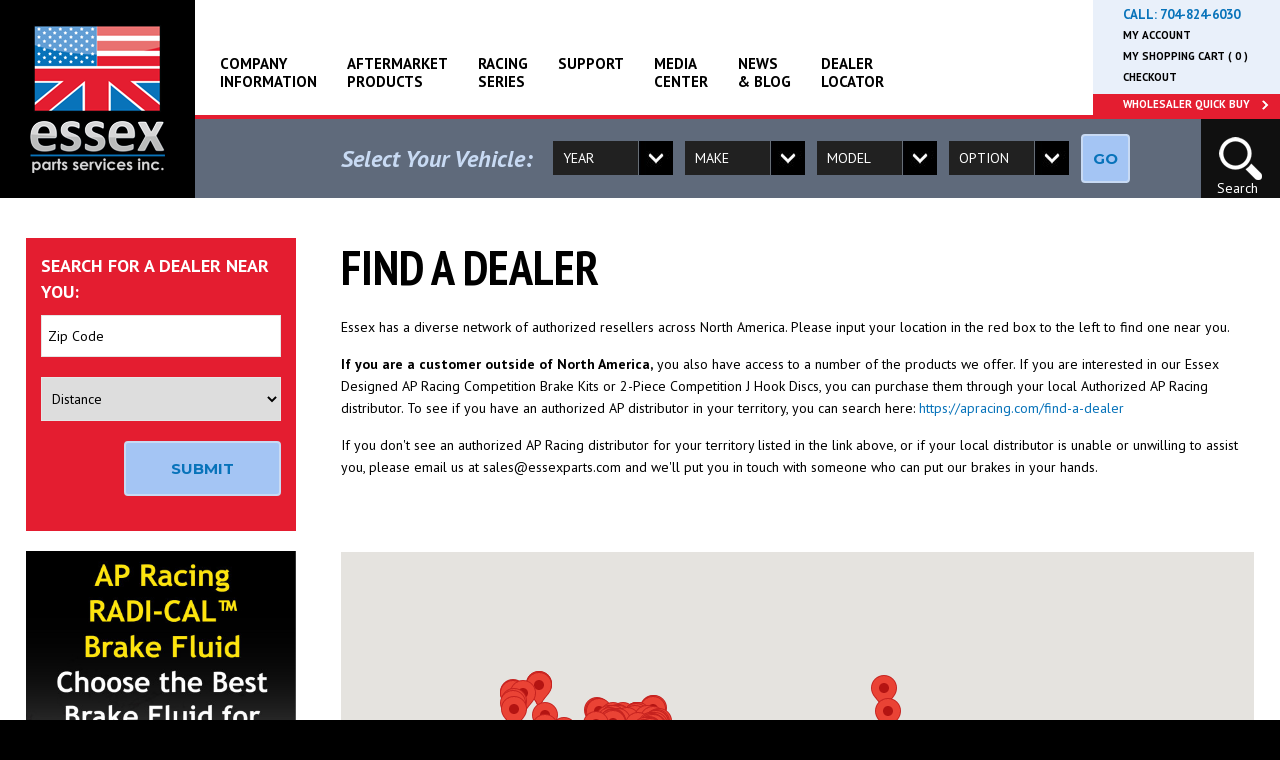

--- FILE ---
content_type: text/html; charset=UTF-8
request_url: https://www.essexparts.com/dealer-locator
body_size: 28163
content:
<!doctype html>
<html lang="en">
<head>
                    <!-- Meta Data -->
        <meta charset="UTF-8">
        <meta name="viewport" content="width=device-width, initial-scale=1">
                    <title>Find a Dealer | Dealer Locator | Essex Parts Services, Inc.</title>
            <meta name="description" content="Essex has a diverse network of authorized resellers across North America. Please input your location online to find one near you.">
            <meta name="keywords" content="brakes, brake pads, big brake kits, essex parts, ferodo, ap racing, racing, bmw, tesla, volkswagen, brembo">
            <meta name="csrf-token" content="sIf2Oc82uTL13sTLbHqSzkBoCvrTSm91HL6zeuvH" />
            <meta property="og:title" content="Find a Dealer | Dealer Locator | Essex Parts Services, Inc." />
            <meta property="og:url" content="https://www.essexparts.com/dealer-locator" />
                        <meta property="og:type" content="website" />
                        <meta property="og:site_name" content="Essex Parts">
            <meta property="og:description" content="Essex has a diverse network of authorized resellers across North America. Please input your location online to find one near you." />
                        <meta name="twitter:card" content="summary" />
            <meta name="twitter:title" content="Find a Dealer | Dealer Locator | Essex Parts Services, Inc." />
            <meta name="twitter:description" content="Essex has a diverse network of authorized resellers across North America. Please input your location online to find one near you." />
            <meta name="twitter:url" content="https://www.essexparts.com/dealer-locator" />
                    
        <link href='//fonts.googleapis.com/css?family=PT+Sans:400,700,400italic,700italic|PT+Sans+Narrow:400,700|Montserrat:700,400' rel='stylesheet' type='text/css'>
        <link rel="stylesheet" href="/skins/base/css/screen.css"/>
        <link rel="stylesheet" href="/skins/base/css/flexslider.css"/>
        <link rel="stylesheet" href="/skins/base/css/stackable.css"/>
<script src="/skins/base/js/jquery.js"></script>
        <script src="https://checkout.stripe.com/checkout.js"></script>
        <script src="https://js.stripe.com/v3/"></script>
        <script src="/skins/base/js/custom.js" ></script>
        <script src="/skins/base/js/flexslider.js" ></script>
        <script src="/skins/base/js/stackable.js" ></script>
        <script type="text/javascript" src="/skins/base/js/jquery.big-slide.js"></script>
                    <script src="/skins/base/js/masonry.min.js" ></script>
    <!-- Facebook Pixel Code -->
<script>
!function(f,b,e,v,n,t,s)
{if(f.fbq)return;n=f.fbq=function(){n.callMethod?
n.callMethod.apply(n,arguments):n.queue.push(arguments)};
if(!f._fbq)f._fbq=n;n.push=n;n.loaded=!0;n.version='2.0';
n.queue=[];t=b.createElement(e);t.async=!0;
t.src=v;s=b.getElementsByTagName(e)[0];
s.parentNode.insertBefore(t,s)}(window,document,'script',
'https://connect.facebook.net/en_US/fbevents.js');
 fbq('init', '345314436258260'); 
fbq('track', 'PageView');
</script>
<noscript>
 <img height="1" width="1" 
src="https://www.facebook.com/tr?id=345314436258260&ev=PageView
&noscript=1"/>
</noscript>
<!-- End Facebook Pixel Code -->

<meta name="google-site-verification" content="_xfwl3Y918w1gPjz5MQXlUsJdQKT5WFxyg2ZQjxjtHI" />
<meta name="msvalidate.01" content="FF451D7BB5CEEB7E820849B480688C1B" />
<meta name="google-site-verification" content="UuRiokyYE4MN864XCHdeaSslcMb-OQFjDkcZnupu3yk" />
<meta name="p:domain_verify" content="196551fbd8e445579e2bf6a059314928" />

<!-- Google tag (gtag.js) -->
<script async src="https://www.googletagmanager.com/gtag/js?id=G-ML6ZLPY20M"></script>
<script>
  window.dataLayer = window.dataLayer || [];
  function gtag(){dataLayer.push(arguments);}
  gtag('js', new Date());

  gtag('config', 'G-ML6ZLPY20M');
</script>

<!-- Google tag (gtag.js) -->
<script async src="https://www.googletagmanager.com/gtag/js?id=AW-11394915728">
</script>
<script>
window.dataLayer = window.dataLayer || [];
function gtag(){dataLayer.push(arguments);}
gtag('js', new Date());

gtag('config', 'AW-11394915728');
</script>

            <!-- Start of HubSpot Embed Code -->
        <!-- <script type="text/javascript" id="hs-script-loader" async defer src="//js.hs-scripts.com/7337884.js"></script>
        End of HubSpot Embed Code -->
    </head>
<body>
    <div id="wrapper">
                    <div id="header">
                <table id="head-tbl"><tr>
                        <td class="head-left">&nbsp;</td>
                <td class="head-center">
                    <div id="logo"><a href="/"><img src="/skins/base/images/structure/logo.png" alt=""/></a></div>
<div class="head-hold">
    <div id="navigation">
        <ul id="nav-menu">
            <li class="level_1"><a class="l1-link" href="/company-information">Company <br>Information</a><div class="subnav"><ul><li class="level_2"><a href="/company-information/our-team">Our Team</a></li><li class="level_2"><a href="/company-information/careers">Careers</a></li></ul></div></li><li class="level_1"><a class="l1-link" href="/aftermarket-products">Aftermarket <br>Products</a><div class="subnav"><ul><li class="level_2"><a href="/aftermarket-products">All Products</a></li><li class="level_2"><a href="/new-products">New Products</a></li><li class="level_2"><a href="/clearance-products">Clearance Items</a></li><li class="level_2"><a href="/professional-racing-products/services">Services</a></li></ul></div></li><li class="level_1"><a class="l1-link" href="/racing-series">Racing <br>Series</a><div class="subnav"><ul><li class="level_2"><a href="/racing/late-model">Late Model and Modifieds</a></li><li class="level_2"><a href="/racing/nascar-cup-series">NASCAR Cup Series</a></li><li class="level_2"><a href="/racing/indy-car">IndyCar</a></li><li class="level_2"><a href="/racing/tcr-touring-car">TCR / Touring Car</a></li></ul></div></li><li class="level_1"><a class="l1-link" href="/support">Support</a><div class="subnav"><ul><li class="level_2"><a href="/support/product-technical-support">Product Technical Support</a></li><li class="level_2"><a href="/support/ordering-shipping-returns">Ordering, Shipping, Returns</a></li><li class="level_2"><a href="/support/order-tracking">Order Tracking</a></li><li class="level_2"><a href="/support/learning-center--faq">Learning Center & FAQ</a></li><li class="level_2"><a href="/support/international-orders">International Orders</a></li></ul></div></li><li class="level_1"><a class="l1-link" href="/media-center">Media <br>Center</a><div class="subnav"><ul><li class="level_2"><a href="/media-center/photo-gallery">Photo Gallery</a></li><li class="level_2"><a href="/media-center/video-gallery">Video Gallery</a></li></ul></div></li><li class="level_1"><a class="l1-link" href="/news-blog">News <br>& Blog</a></li><li class="level_1"><a class="l1-link" href="/dealer-locator">Dealer <br>Locator</a></li>
        </ul>
    </div>
    <div class="top-nav">
        <div class="top-phone">Call: <a href="tel:704-824-6030" onClick="ga('send', 'event', { eventCategory: 'general', eventAction: 'click', eventLabel: 'call', eventValue: 1});">704-824-6030</a> </div>
                <a href="/customer/dashboard">My Account</a>
        <a href="/cart/view">My Shopping Cart ( 0 )</a>
        <a href="/checkout/method">Checkout</a>
        <a class="qb" href="/customer/quick-buy">Wholesaler Quick Buy</a>
    </div>
    <a class="mobile-trigger">
        <span class="mline"></span>
        <span class="mline"></span>
        <span class="mline"></span>
    </a>
    <div id="mobile-nav">
        <ul id="mobile-menu">
            <li class="level_1"><a class="l1-link" href="/company-information">Company <br>Information</a><div class="subnav"><ul><li class="level_2"><a href="/company-information/our-team">Our Team</a></li><li class="level_2"><a href="/company-information/careers">Careers</a></li></ul></div></li><li class="level_1"><a class="l1-link" href="/aftermarket-products">Aftermarket <br>Products</a><div class="subnav"><ul><li class="level_2"><a href="/aftermarket-products">All Products</a></li><li class="level_2"><a href="/new-products">New Products</a></li><li class="level_2"><a href="/clearance-products">Clearance Items</a></li><li class="level_2"><a href="/professional-racing-products/services">Services</a></li></ul></div></li><li class="level_1"><a class="l1-link" href="/racing-series">Racing <br>Series</a><div class="subnav"><ul><li class="level_2"><a href="/racing/late-model">Late Model and Modifieds</a></li><li class="level_2"><a href="/racing/nascar-cup-series">NASCAR Cup Series</a></li><li class="level_2"><a href="/racing/indy-car">IndyCar</a></li><li class="level_2"><a href="/racing/tcr-touring-car">TCR / Touring Car</a></li></ul></div></li><li class="level_1"><a class="l1-link" href="/support">Support</a><div class="subnav"><ul><li class="level_2"><a href="/support/product-technical-support">Product Technical Support</a></li><li class="level_2"><a href="/support/ordering-shipping-returns">Ordering, Shipping, Returns</a></li><li class="level_2"><a href="/support/order-tracking">Order Tracking</a></li><li class="level_2"><a href="/support/learning-center--faq">Learning Center & FAQ</a></li><li class="level_2"><a href="/support/international-orders">International Orders</a></li></ul></div></li><li class="level_1"><a class="l1-link" href="/media-center">Media <br>Center</a><div class="subnav"><ul><li class="level_2"><a href="/media-center/photo-gallery">Photo Gallery</a></li><li class="level_2"><a href="/media-center/video-gallery">Video Gallery</a></li></ul></div></li><li class="level_1"><a class="l1-link" href="/news-blog">News <br>& Blog</a></li><li class="level_1"><a class="l1-link" href="/dealer-locator">Dealer <br>Locator</a></li>
            <li class="level_1"><a href="/customer/quick-buy">Wholesaler Quick Buy</a>
        </ul>
    </div>
    <div class="mobile-top-icons">
        <a  href="/cart/view" class="mcart"></a>
        <a  href="/customer/dashboard" class="maccount"></a>
    </div>
</div>
<div class="clear action-bar">
    <a class="mphone" href="tel:704-824-6030">Call: 704-824-6030</a>
    <div id="vfilters">
        <form method="POST" action="https://www.essexparts.com/dealer-locator" accept-charset="UTF-8" id="vfilterForm"><input name="_token" type="hidden" value="sIf2Oc82uTL13sTLbHqSzkBoCvrTSm91HL6zeuvH">
                    <div class="vtitle">
                Select Your Vehicle:
            </div>
                <div class="vyear vf">
            <select name="syear" id="syear">
                                    <option value="">Year</option>
                                                    <option value="9999"> Aftermarket Calipers </option>
                                    <option value="2025">2025</option>
                                    <option value="2024">2024</option>
                                    <option value="2023">2023</option>
                                    <option value="2022">2022</option>
                                    <option value="2021">2021</option>
                                    <option value="2020">2020</option>
                                    <option value="2019">2019</option>
                                    <option value="2018">2018</option>
                                    <option value="2017">2017</option>
                                    <option value="2016">2016</option>
                                    <option value="2015">2015</option>
                                    <option value="2014">2014</option>
                                    <option value="2013">2013</option>
                                    <option value="2012">2012</option>
                                    <option value="2011">2011</option>
                                    <option value="2010">2010</option>
                                    <option value="2009">2009</option>
                                    <option value="2008">2008</option>
                                    <option value="2007">2007</option>
                                    <option value="2006">2006</option>
                                    <option value="2005">2005</option>
                                    <option value="2004">2004</option>
                                    <option value="2003">2003</option>
                                    <option value="2002">2002</option>
                                    <option value="2001">2001</option>
                                    <option value="2000">2000</option>
                                    <option value="1999">1999</option>
                                    <option value="1998">1998</option>
                                    <option value="1997">1997</option>
                                    <option value="1996">1996</option>
                                    <option value="1995">1995</option>
                                    <option value="1994">1994</option>
                                    <option value="1993">1993</option>
                                    <option value="1992">1992</option>
                                    <option value="1991">1991</option>
                                    <option value="1990">1990</option>
                                    <option value="1989">1989</option>
                                    <option value="1988">1988</option>
                                    <option value="1987">1987</option>
                                    <option value="1986">1986</option>
                                    <option value="1985">1985</option>
                                    <option value="1984">1984</option>
                                    <option value="1983">1983</option>
                                    <option value="1982">1982</option>
                                    <option value="1981">1981</option>
                                    <option value="1980">1980</option>
                                    <option value="1979">1979</option>
                                    <option value="1978">1978</option>
                                    <option value="1977">1977</option>
                                    <option value="1976">1976</option>
                                    <option value="1975">1975</option>
                                    <option value="1974">1974</option>
                                    <option value="1973">1973</option>
                                    <option value="1972">1972</option>
                                    <option value="1971">1971</option>
                                    <option value="1970">1970</option>
                                    <option value="1969">1969</option>
                                    <option value="1968">1968</option>
                                    <option value="1967">1967</option>
                                    <option value="1966">1966</option>
                                    <option value="1965">1965</option>
                                    <option value="1964">1964</option>
                                    <option value="1963">1963</option>
                                    <option value="0">0</option>
                            </select>
        </div>
        <div class="vmake vf">
            <select name="smake" id="smake">
                                    <option value="">Make</option>
                            </select>
        </div>
        <div class="vmodel vf">
            <select name="smodel" id="smodel">
                                    <option value="">Model</option>
                            </select>
        </div>
        <div class="voption vf">
            <select name="soption" id="soption">
                                    <option value="">Option</option>
                            </select>
        </div>
        <div class="vgo">
            <a id="my-vehicle" class="btn">GO</a>
        </div>
        </form>
    </div>
    <a class="mobile-select"></a>
    <a class="head-search"><p>Search</p></a>
    <div class="head-search-form">
        <form method="POST" action="https://www.essexparts.com/search" accept-charset="UTF-8"><input name="_token" type="hidden" value="sIf2Oc82uTL13sTLbHqSzkBoCvrTSm91HL6zeuvH">
            <input class="default-value search-entire" name="terms" type="text" value="Search keyword, part name or #">
        </form>
    </div>
</div>
<script>
    $('#syear').change(function(){
        var year = $(this).val();
        $('#smake').empty().append($("<option></option>").attr("value","").text("Make"));
        $('#smodel').empty().append($("<option></option>").attr("value","").text("Model"));
        $('#soption').empty().append($("<option></option>").attr("value","").text("Option"));
        $('#smake').val('');
        $('#smodel').val('');
        $('#soption').val('');
        $.get( "/vehicle/get-makes/"+year, function(data){
            var total = data.length;
            for(i=0; i<total; i++){
                $('#smake').append($("<option></option>").attr("value",data[i]).text(data[i]));
            }
        });
        $('#smake').focus();
    });

    $('#smake').change(function(){
        var make = $(this).val();
        var year = $('#syear').val();
        $('#smodel').empty().append($("<option></option>").attr("value","").text("Model"));
        $('#soption').empty().append($("<option></option>").attr("value","").text("Option"));
        $('#smodel').val('');
        $('#soption').val('');
        $.get( "/vehicle/get-models/"+year+'/'+make, function(data){
            var total = data.length;
            for(i=0; i<total; i++){
                $('#smodel').append($("<option></option>").attr("value",data[i]).text(data[i]));
            }
        });
        $('#smodel').focus();
    });

    $('#smodel').change(function(){
        var year = $('#syear').val();
        var make = $('#smake').val();
        var model = $(this).val();
        $('#soption').empty().append($("<option></option>").attr("value","").text("Option"));
        $('#soption').val('');
        $.get( "/vehicle/get-options/"+year+'/'+make+'/'+model, function(data){
            var total = data.length;
            for(i=0; i<total; i++){
                $('#soption').append($("<option></option>").attr("value",data[i]).text(data[i]));
            }
        });
        $('#soption').focus();
    });

    $('#my-vehicle').click(function(){
        var year = $('#syear').val();
        var make = $('#smake').val();
        var model = $('#smodel').val();
        var option = $('#soption').val();
        if(year != "" && make != "" && model != "" && option != ""){
            window.location = "/my-vehicle/"+year+"/"+make+"/"+model+"/"+option;
        }else{
            alert('You must complete you vehicle selection.');
        }
    });
</script>                    <div class="clear"></div>
                </td>
                        <td class="head-right"><div class="head-hold">&nbsp;</div> </td></tr>
                </table>
            </div>
                <!-- Main Layout -->
                        <div id="lead"></div>
        <div id="content">
            <div class="container">
        <div class="content-hold">
            <div class="content-right">
                                    <h1>Find a Dealer</h1>
                                <div class="wysiwyg">
                    <p>Essex has a diverse network of authorized resellers across North America.  Please input your location in the red box to the left  to find one near you.</p><p><strong>If you are a customer outside of North America,</strong> you also have access to a number of the products we offer.  If you are interested in our Essex Designed AP Racing Competition Brake Kits or 2-Piece Competition J Hook Discs, you can purchase them through your local Authorized AP Racing distributor.  To see if you have an authorized AP distributor in your territory, you can search here: <a href="https://apracing.com/find-a-dealer">https://apracing.com/find-a-dealer</a><a href="https://www.apracing.com/find.aspx?cid=9" target="_blank"></a><br></p><p>If you don't see an authorized AP Racing distributor for your territory listed in the link above, or if your local distributor is unable or unwilling to assist you, please email us at sales@essexparts.com and we'll put you in touch with someone who can put our brakes in your hands.<br></p><p><br></p>
                </div>
                <div class="clear">&nbsp;</div>
                <div class="map-hold">
                    
				<script type="text/javascript" src="https://maps.googleapis.com/maps/api/js?key=AIzaSyBocd0D82N7A8Oh8JdrZ_jATVWQnIhustk&sensor=false"></script>
			<script type="text/javascript">
			//<![CDATA[
			
			var map; // Global declaration of the map
			var lat_longs_map = new Array();
			var markers_map = new Array();
            var iw_map;
			
			iw_map = new google.maps.InfoWindow();

				 function initialize_map() {

				var myLatlng = new google.maps.LatLng(37.4419, -122.1419);
				var myOptions = {
			  		zoom: 13,
					center: myLatlng,
			  		mapTypeId: google.maps.MapTypeId.ROADMAP}
				map = new google.maps.Map(document.getElementById("map_canvas"), myOptions);
				
			var myLatlng = new google.maps.LatLng(41.2566723, -74.3989223);
			
			var markerOptions = {
				map: map,
				position: myLatlng
			};
			marker_0 = createMarker_map(markerOptions);
			
			marker_0.set("content", "<h5>HUDSON HISTORICS</h5><p>11 KAVALEC LANE<br>WARWICK, NY 10990</p><b>P: 914-941-8559</b><br><a href=\"http://hudsonhistorics.com/\" target=\"_blank\">Visit Site</a>");

			google.maps.event.addListener(marker_0, "click", function(event) {
				iw_map.setContent(this.get("content"));
				iw_map.open(map, this);
			
			});
			
			var myLatlng = new google.maps.LatLng(33.977182, -83.397269);
			
			var markerOptions = {
				map: map,
				position: myLatlng
			};
			marker_1 = createMarker_map(markerOptions);
			
			marker_1.set("content", "<h5>COMPRENT MOTOR SPORTS INC</h5><p>125 PARADISE BLVD<br>ATHENS, GA 30607</p><b>P: 706-543-1797</b><br><a href=\"https://www.comprent.net/\" target=\"_blank\">Visit Site</a>");

			google.maps.event.addListener(marker_1, "click", function(event) {
				iw_map.setContent(this.get("content"));
				iw_map.open(map, this);
			
			});
			
			var myLatlng = new google.maps.LatLng(42.9991146, -88.1354512);
			
			var markerOptions = {
				map: map,
				position: myLatlng
			};
			marker_2 = createMarker_map(markerOptions);
			
			marker_2.set("content", "<h5>PEGASUS AUTO RACING SUPPLIES</h5><p>2475 S 179TH ST<br>NEW BERLIN, WI 53146</p><b>P: 800-688-6946</b><br><a href=\"https://www.pegasusautoracing.com/\" target=\"_blank\">Visit Site</a>");

			google.maps.event.addListener(marker_2, "click", function(event) {
				iw_map.setContent(this.get("content"));
				iw_map.open(map, this);
			
			});
			
			var myLatlng = new google.maps.LatLng(42.1773378, -86.2561232);
			
			var markerOptions = {
				map: map,
				position: myLatlng
			};
			marker_3 = createMarker_map(markerOptions);
			
			marker_3.set("content", "<h5>MOTOR STATE/LANE AUTOMOTIVE</h5><p>8300 LANE DRIVE<br>WATERVLIET, MI 49098</p><b>P: 269-463-4113</b>");

			google.maps.event.addListener(marker_3, "click", function(event) {
				iw_map.setContent(this.get("content"));
				iw_map.open(map, this);
			
			});
			
			var myLatlng = new google.maps.LatLng(35.345773, -80.676439);
			
			var markerOptions = {
				map: map,
				position: myLatlng
			};
			marker_4 = createMarker_map(markerOptions);
			
			marker_4.set("content", "<h5>HEINTZ PERFORMANCE</h5><p>4030 CONCORD PKWY S<br>CONCORD, NC 28027</p><b>P: 704-455-9422</b>");

			google.maps.event.addListener(marker_4, "click", function(event) {
				iw_map.setContent(this.get("content"));
				iw_map.open(map, this);
			
			});
			
			var myLatlng = new google.maps.LatLng(43.8290406, -84.4932874);
			
			var markerOptions = {
				map: map,
				position: myLatlng
			};
			marker_5 = createMarker_map(markerOptions);
			
			marker_5.set("content", "<h5>HOWE RACING ENTERPRISES</h5><p>3195 LYLE ROAD<br>BEAVERTON, MI 48612</p><b>P: 989-435-7080</b>");

			google.maps.event.addListener(marker_5, "click", function(event) {
				iw_map.setContent(this.get("content"));
				iw_map.open(map, this);
			
			});
			
			var myLatlng = new google.maps.LatLng(38.991613, -77.451571);
			
			var markerOptions = {
				map: map,
				position: myLatlng
			};
			marker_6 = createMarker_map(markerOptions);
			
			marker_6.set("content", "<h5>O-G RACING</h5><p>22585-D MARKEY CT<br>STERLING, VA 20166</p><b>P: 703-430-3303</b>");

			google.maps.event.addListener(marker_6, "click", function(event) {
				iw_map.setContent(this.get("content"));
				iw_map.open(map, this);
			
			});
			
			var myLatlng = new google.maps.LatLng(34.1622651, -84.1590907);
			
			var markerOptions = {
				map: map,
				position: myLatlng
			};
			marker_7 = createMarker_map(markerOptions);
			
			marker_7.set("content", "<h5>OPM, INC</h5><p>2420 OAK STREET WEST<br>CUMMING, GA 30041</p><b>P: 770-889-7630</b>");

			google.maps.event.addListener(marker_7, "click", function(event) {
				iw_map.setContent(this.get("content"));
				iw_map.open(map, this);
			
			});
			
			var myLatlng = new google.maps.LatLng(43.1101108, -80.3294541);
			
			var markerOptions = {
				map: map,
				position: myLatlng
			};
			marker_8 = createMarker_map(markerOptions);
			
			marker_8.set("content", "<h5>BRITAIN WEST MOTORSPORT</h5><p>148 PLEASANT RIDGE RD<br>BRANTFORD, ON N3T 5L5</p><b>P: 519-756-1610</b>");

			google.maps.event.addListener(marker_8, "click", function(event) {
				iw_map.setContent(this.get("content"));
				iw_map.open(map, this);
			
			});
			
			var myLatlng = new google.maps.LatLng(43.111601, -88.06672);
			
			var markerOptions = {
				map: map,
				position: myLatlng
			};
			marker_9 = createMarker_map(markerOptions);
			
			marker_9.set("content", "<h5>BEHLING RACING EQUIPMENT</h5><p>5170 N 125TH ST<br>BUTLER, WI 53007-1332</p><b>P: 262-783-7474</b><br><a href=\"https://www.behlingracing.com/\" target=\"_blank\">Visit Site</a>");

			google.maps.event.addListener(marker_9, "click", function(event) {
				iw_map.setContent(this.get("content"));
				iw_map.open(map, this);
			
			});
			
			var myLatlng = new google.maps.LatLng(41.9950467, -72.529718);
			
			var markerOptions = {
				map: map,
				position: myLatlng
			};
			marker_10 = createMarker_map(markerOptions);
			
			marker_10.set("content", "<h5>RELIABLE WELDING & SPEED,LLC</h5><p>85 NORTH ST<br>ENFIELD, CT 06082</p><b>P: 860-749-3977</b><br><a href=\"https://www.reliableweldingandspeed.com/\" target=\"_blank\">Visit Site</a>");

			google.maps.event.addListener(marker_10, "click", function(event) {
				iw_map.setContent(this.get("content"));
				iw_map.open(map, this);
			
			});
			
			var myLatlng = new google.maps.LatLng(43.0638379, -85.942827);
			
			var markerOptions = {
				map: map,
				position: myLatlng
			};
			marker_11 = createMarker_map(markerOptions);
			
			marker_11.set("content", "<h5>PORT CITY RACING / KEYSER MANUFACTURING</h5><p>540 DANFORTH ST<br>COOPERSVILLE, MI 49404</p><b>P: 800-472-2464</b><br><a href=\"https://keysermanufacturing.com/\" target=\"_blank\">Visit Site</a>");

			google.maps.event.addListener(marker_11, "click", function(event) {
				iw_map.setContent(this.get("content"));
				iw_map.open(map, this);
			
			});
			
			var myLatlng = new google.maps.LatLng(40.6777831, -73.44794);
			
			var markerOptions = {
				map: map,
				position: myLatlng
			};
			marker_12 = createMarker_map(markerOptions);
			
			marker_12.set("content", "<h5>OVAL SPEED UNLIMITED</h5><p>4786-B SUNRISE HWY<br>MASSAPEQUA PARK, NY 11762</p><b>P: 516-541-7920</b>");

			google.maps.event.addListener(marker_12, "click", function(event) {
				iw_map.setContent(this.get("content"));
				iw_map.open(map, this);
			
			});
			
			var myLatlng = new google.maps.LatLng(35.5652189, -80.7301921);
			
			var markerOptions = {
				map: map,
				position: myLatlng
			};
			marker_13 = createMarker_map(markerOptions);
			
			marker_13.set("content", "<h5>QUARTERLEY RACING</h5><p>206 PERFORMANCE RD<br>MOORESVILLE, NC 28115</p><b>P: 704-660-3270</b>");

			google.maps.event.addListener(marker_13, "click", function(event) {
				iw_map.setContent(this.get("content"));
				iw_map.open(map, this);
			
			});
			
			var myLatlng = new google.maps.LatLng(35.5641092, -80.7287365);
			
			var markerOptions = {
				map: map,
				position: myLatlng
			};
			marker_14 = createMarker_map(markerOptions);
			
			marker_14.set("content", "<h5>HAMKE RACE CARS & PARTS</h5><p>307 PERFORMANCE RD<br>MOORESVILLE, NC 28115</p><b>P: 704-660-0202</b>");

			google.maps.event.addListener(marker_14, "click", function(event) {
				iw_map.setContent(this.get("content"));
				iw_map.open(map, this);
			
			});
			
			var myLatlng = new google.maps.LatLng(43.137742, -89.262589);
			
			var markerOptions = {
				map: map,
				position: myLatlng
			};
			marker_15 = createMarker_map(markerOptions);
			
			marker_15.set("content", "<h5>PATHFINDER CHASSIS</h5><p>3372 BURKE RD<br>SUN PRAIRIE, WI 53590</p><b>P: 608-837-8339</b>");

			google.maps.event.addListener(marker_15, "click", function(event) {
				iw_map.setContent(this.get("content"));
				iw_map.open(map, this);
			
			});
			
			var myLatlng = new google.maps.LatLng(42.4601011, -89.0148949);
			
			var markerOptions = {
				map: map,
				position: myLatlng
			};
			marker_16 = createMarker_map(markerOptions);
			
			marker_16.set("content", "<h5>LEFTHANDER CHASSIS</h5><p>13750 METRIC DRIVE<br>ROSCOE, IL 61073-7638</p><b>P: 815-389-9999</b>");

			google.maps.event.addListener(marker_16, "click", function(event) {
				iw_map.setContent(this.get("content"));
				iw_map.open(map, this);
			
			});
			
			var myLatlng = new google.maps.LatLng(28.3329385, -82.6664545);
			
			var markerOptions = {
				map: map,
				position: myLatlng
			};
			marker_17 = createMarker_map(markerOptions);
			
			marker_17.set("content", "<h5>928 SPECIALISTS</h5><p>12121 LITTLE ROAD<br>UNIT 301<br>BAYONET POINT, FL 34667</p><b>P: 828-290-9280</b>");

			google.maps.event.addListener(marker_17, "click", function(event) {
				iw_map.setContent(this.get("content"));
				iw_map.open(map, this);
			
			});
			
			var myLatlng = new google.maps.LatLng(28.147165, -81.974976);
			
			var markerOptions = {
				map: map,
				position: myLatlng
			};
			marker_18 = createMarker_map(markerOptions);
			
			marker_18.set("content", "<h5>RACE CAR ENGINEERING</h5><p>8126 US HIGHWAY 98 N<br>LAKELAND, FL 33809</p><b>P: 863-859-5438</b><br><a href=\"https://www.racecareng.com/\" target=\"_blank\">Visit Site</a>");

			google.maps.event.addListener(marker_18, "click", function(event) {
				iw_map.setContent(this.get("content"));
				iw_map.open(map, this);
			
			});
			
			var myLatlng = new google.maps.LatLng(33.4715459, -86.965358);
			
			var markerOptions = {
				map: map,
				position: myLatlng
			};
			marker_19 = createMarker_map(markerOptions);
			
			marker_19.set("content", "<h5>GRAND AMERICAN RACECARS</h5><p>1516 5 ACRE ROAD<br>DOLOMITE, AL 35061</p><b>P: 205-744-5950</b>");

			google.maps.event.addListener(marker_19, "click", function(event) {
				iw_map.setContent(this.get("content"));
				iw_map.open(map, this);
			
			});
			
			var myLatlng = new google.maps.LatLng(39.148037, -76.668846);
			
			var markerOptions = {
				map: map,
				position: myLatlng
			};
			marker_20 = createMarker_map(markerOptions);
			
			marker_20.set("content", "<h5>RACECOMP ENGINEERING</h5><p>512 SHAW CT<br>STE 104<br>SEVERN, MD 21144</p><b>P: 410-846-5407</b><br><a href=\"https://www.racecompengineering.com\" target=\"_blank\">Visit Site</a>");

			google.maps.event.addListener(marker_20, "click", function(event) {
				iw_map.setContent(this.get("content"));
				iw_map.open(map, this);
			
			});
			
			var myLatlng = new google.maps.LatLng(43.8226695, -79.4837013);
			
			var markerOptions = {
				map: map,
				position: myLatlng
			};
			marker_21 = createMarker_map(markerOptions);
			
			marker_21.set("content", "<h5>PARAGON COMPETITION</h5><p>1681 LANGSTAFF ROAD<br>UNIT 12<br>VAUGHAN, ON L4K 5T3</p><b>P: 905-760-9996</b><br><a href=\"https://paragoncompetition.com/\" target=\"_blank\">Visit Site</a>");

			google.maps.event.addListener(marker_21, "click", function(event) {
				iw_map.setContent(this.get("content"));
				iw_map.open(map, this);
			
			});
			
			var myLatlng = new google.maps.LatLng(43.6492293, -79.8834669);
			
			var markerOptions = {
				map: map,
				position: myLatlng
			};
			marker_22 = createMarker_map(markerOptions);
			
			marker_22.set("content", "<h5>FOUR STAR MOTORSPORTS</h5><p>345 GUELPH ST<br>GEORGETOWN, ON L7G 4B6</p><b>P: 905-877-1733</b><br><a href=\"https://www.fourstarmotorsports.com/\" target=\"_blank\">Visit Site</a>");

			google.maps.event.addListener(marker_22, "click", function(event) {
				iw_map.setContent(this.get("content"));
				iw_map.open(map, this);
			
			});
			
			var myLatlng = new google.maps.LatLng(35.970522, -84.1348754);
			
			var markerOptions = {
				map: map,
				position: myLatlng
			};
			marker_23 = createMarker_map(markerOptions);
			
			marker_23.set("content", "<h5>RACER'S EDGE INC.</h5><p>3267 NORTHPARK BLVD<br>SUITE F<br>ALCOA, TN 37701</p><b>P: 865-862-5262</b><br><a href=\"https://racersedge-inc.com/\" target=\"_blank\">Visit Site</a>");

			google.maps.event.addListener(marker_23, "click", function(event) {
				iw_map.setContent(this.get("content"));
				iw_map.open(map, this);
			
			});
			
			var myLatlng = new google.maps.LatLng(33.1374648, -117.1546432);
			
			var markerOptions = {
				map: map,
				position: myLatlng
			};
			marker_24 = createMarker_map(markerOptions);
			
			marker_24.set("content", "<h5>MONSTER MIATA</h5><p>382 ENTERPRISE ST<br>SUITE 108<br>SAN MARCOS, CA 92078</p><b>P: 760-715-5903</b>");

			google.maps.event.addListener(marker_24, "click", function(event) {
				iw_map.setContent(this.get("content"));
				iw_map.open(map, this);
			
			});
			
			var myLatlng = new google.maps.LatLng(40.9322543, -74.3403266);
			
			var markerOptions = {
				map: map,
				position: myLatlng
			};
			marker_25 = createMarker_map(markerOptions);
			
			marker_25.set("content", "<h5>BEST BRAKES INC / RACESHOPPER</h5><p>2 COMO COURT<br>SUITE B<br>TOWACO, NJ 07082</p><b>P: 800-733-8380</b><br><a href=\"https://www.bestbrakes.com/\" target=\"_blank\">Visit Site</a>");

			google.maps.event.addListener(marker_25, "click", function(event) {
				iw_map.setContent(this.get("content"));
				iw_map.open(map, this);
			
			});
			
			var myLatlng = new google.maps.LatLng(25.7728224, -80.1916951);
			
			var markerOptions = {
				map: map,
				position: myLatlng
			};
			marker_26 = createMarker_map(markerOptions);
			
			marker_26.set("content", "<h5>AUTO CRAZE</h5><p>121 SE 1ST AVE<br>MIAMI, FL 33131</p><b>P: 305-358-9021</b>");

			google.maps.event.addListener(marker_26, "click", function(event) {
				iw_map.setContent(this.get("content"));
				iw_map.open(map, this);
			
			});
			
			var myLatlng = new google.maps.LatLng(44.7465416, -93.3056373);
			
			var markerOptions = {
				map: map,
				position: myLatlng
			};
			marker_27 = createMarker_map(markerOptions);
			
			marker_27.set("content", "<h5>DIVERSIFIED CRYOGENICS</h5><p>2180 COUNTY ROAD 42 WEST<br>BURNSVILLE, MN 55337</p><b>P: 952-746-8880</b>");

			google.maps.event.addListener(marker_27, "click", function(event) {
				iw_map.setContent(this.get("content"));
				iw_map.open(map, this);
			
			});
			
			var myLatlng = new google.maps.LatLng(41.8406118, -72.6031514);
			
			var markerOptions = {
				map: map,
				position: myLatlng
			};
			marker_28 = createMarker_map(markerOptions);
			
			marker_28.set("content", "<h5>MUSANTE MOTORSPORTS</h5><p>41 COMMERCE WAY<br>SOUTH WINDSOR, CT 06074</p><b>P: 860-291-9415</b><br><a href=\"https://musantemotorsports.com/index.html\" target=\"_blank\">Visit Site</a>");

			google.maps.event.addListener(marker_28, "click", function(event) {
				iw_map.setContent(this.get("content"));
				iw_map.open(map, this);
			
			});
			
			var myLatlng = new google.maps.LatLng(34.3422047, -83.9890733);
			
			var markerOptions = {
				map: map,
				position: myLatlng
			};
			marker_29 = createMarker_map(markerOptions);
			
			marker_29.set("content", "<h5>DISCOVERY PARTS</h5><p>ATLANTA MOTORSPORTS PARK<br>20 DUCK THURMOND RD<br>DAWSONVILLE, GA 30534</p><b>P: 706-344-1235</b><br><a href=\"https://discoveryparts.com/\" target=\"_blank\">Visit Site</a>");

			google.maps.event.addListener(marker_29, "click", function(event) {
				iw_map.setContent(this.get("content"));
				iw_map.open(map, this);
			
			});
			
			var myLatlng = new google.maps.LatLng(40.08988, -75.346745);
			
			var markerOptions = {
				map: map,
				position: myLatlng
			};
			marker_30 = createMarker_map(markerOptions);
			
			marker_30.set("content", "<h5>BAVARIAN SPECIALTIES</h5><p>340 EAST CHURCH RD<br>KING OF PRUSSIA, PA 19406</p><b>P: 610-277-6037</b><br><a href=\"http://www.bavarianspecialties.com/\" target=\"_blank\">Visit Site</a>");

			google.maps.event.addListener(marker_30, "click", function(event) {
				iw_map.setContent(this.get("content"));
				iw_map.open(map, this);
			
			});
			
			var myLatlng = new google.maps.LatLng(38.961357, -77.501332);
			
			var markerOptions = {
				map: map,
				position: myLatlng
			};
			marker_31 = createMarker_map(markerOptions);
			
			marker_31.set("content", "<h5>RRT RACING</h5><p>23700 OVERLAND DR<br>STERLING, VA 20166</p><b>P: 703-661-4222</b><br><a href=\"https://www.rrtautomotive.com/\" target=\"_blank\">Visit Site</a>");

			google.maps.event.addListener(marker_31, "click", function(event) {
				iw_map.setContent(this.get("content"));
				iw_map.open(map, this);
			
			});
			
			var myLatlng = new google.maps.LatLng(36.0284245, -79.8001941);
			
			var markerOptions = {
				map: map,
				position: myLatlng
			};
			marker_32 = createMarker_map(markerOptions);
			
			marker_32.set("content", "<h5>KORMAN AUTOWORKS</h5><p>2629 RANDLEMAN RD<br>GREENSBORO, NC 27406</p><b>P: 336-275-1494</b><br><a href=\"https://kormanautoworks.com/\" target=\"_blank\">Visit Site</a>");

			google.maps.event.addListener(marker_32, "click", function(event) {
				iw_map.setContent(this.get("content"));
				iw_map.open(map, this);
			
			});
			
			var myLatlng = new google.maps.LatLng(14.6213163, -90.5091483);
			
			var markerOptions = {
				map: map,
				position: myLatlng
			};
			marker_33 = createMarker_map(markerOptions);
			
			marker_33.set("content", "<h5>SPEED ADDICTED</h5><p>4 AV. \"A\" 13-01 ZONA 14<br>GUATEMALA CITY,  01014</p><b>P: +502-2367-2626</b>");

			google.maps.event.addListener(marker_33, "click", function(event) {
				iw_map.setContent(this.get("content"));
				iw_map.open(map, this);
			
			});
			
			var myLatlng = new google.maps.LatLng(34.8634671, -81.0468143);
			
			var markerOptions = {
				map: map,
				position: myLatlng
			};
			marker_34 = createMarker_map(markerOptions);
			
			marker_34.set("content", "<h5>BIG DOG MOTORSPORTS</h5><p>1430 DUNLAP RODDY RD<br>ROCK HILL, SC 29730</p><b>P: 803-389-8176</b><br><a href=\"https://www.bdmllc.com/\" target=\"_blank\">Visit Site</a>");

			google.maps.event.addListener(marker_34, "click", function(event) {
				iw_map.setContent(this.get("content"));
				iw_map.open(map, this);
			
			});
			
			var myLatlng = new google.maps.LatLng(39.8069752, -74.9262833);
			
			var markerOptions = {
				map: map,
				position: myLatlng
			};
			marker_35 = createMarker_map(markerOptions);
			
			marker_35.set("content", "<h5>RALLISPEC LTD</h5><p>420 KELLEY DRIVE<br>SUITE E<br>WEST BERLIN, NJ 08091</p><b>P: 609-702-7800</b><br><a href=\"http://www.rallispec.com/index.html\" target=\"_blank\">Visit Site</a>");

			google.maps.event.addListener(marker_35, "click", function(event) {
				iw_map.setContent(this.get("content"));
				iw_map.open(map, this);
			
			});
			
			var myLatlng = new google.maps.LatLng(33.0519335, -96.6995062);
			
			var markerOptions = {
				map: map,
				position: myLatlng
			};
			marker_36 = createMarker_map(markerOptions);
			
			marker_36.set("content", "<h5>LG MOTORSPORTS</h5><p>704 E HOUSTON ST<br>ANNA, TX 75409</p><b>P: 972-429-1963</b><br><a href=\"https://www.lgmotorsports.com/\" target=\"_blank\">Visit Site</a>");

			google.maps.event.addListener(marker_36, "click", function(event) {
				iw_map.setContent(this.get("content"));
				iw_map.open(map, this);
			
			});
			
			var myLatlng = new google.maps.LatLng(33.365451, -111.820806);
			
			var markerOptions = {
				map: map,
				position: myLatlng
			};
			marker_37 = createMarker_map(markerOptions);
			
			marker_37.set("content", "<h5>VIVID RACING</h5><p>1429 WEST SCOTT AVENUE<br>GILBERT, AZ 85233</p><b>P: 480-966-3040</b>");

			google.maps.event.addListener(marker_37, "click", function(event) {
				iw_map.setContent(this.get("content"));
				iw_map.open(map, this);
			
			});
			
			var myLatlng = new google.maps.LatLng(43.8483815, -111.7755728);
			
			var markerOptions = {
				map: map,
				position: myLatlng
			};
			marker_38 = createMarker_map(markerOptions);
			
			marker_38.set("content", "<h5>RALLYSPORT DIRECT</h5><p>4870 W 2100 S<br>SUITE A<br>SALT LAKE CITY, UT 84120</p><b>P: 801-748-4910</b><br><a href=\"https://www.rallysportdirect.com/\" target=\"_blank\">Visit Site</a>");

			google.maps.event.addListener(marker_38, "click", function(event) {
				iw_map.setContent(this.get("content"));
				iw_map.open(map, this);
			
			});
			
			var myLatlng = new google.maps.LatLng(41.90142, -87.896663);
			
			var markerOptions = {
				map: map,
				position: myLatlng
			};
			marker_39 = createMarker_map(markerOptions);
			
			marker_39.set("content", "<h5>CHICAGO PERFORMANCE AND TUNING</h5><p>5109 WEST LAKE STREET<br>UNIT B<br>MELROSE PARK, IL 60160</p><b>P: 708-343-8677</b><br><a href=\"https://gocpt.com/\" target=\"_blank\">Visit Site</a>");

			google.maps.event.addListener(marker_39, "click", function(event) {
				iw_map.setContent(this.get("content"));
				iw_map.open(map, this);
			
			});
			
			var myLatlng = new google.maps.LatLng(35.904386, -78.764022);
			
			var markerOptions = {
				map: map,
				position: myLatlng
			};
			marker_40 = createMarker_map(markerOptions);
			
			marker_40.set("content", "<h5>KNS BRAKES</h5><p>100 SUMMERWINDS DR<br>CARY, NC 27518</p><b>P: 919-420-0021</b><br><a href=\"http://www.knsbrakes.com\" target=\"_blank\">Visit Site</a>");

			google.maps.event.addListener(marker_40, "click", function(event) {
				iw_map.setContent(this.get("content"));
				iw_map.open(map, this);
			
			});
			
			var myLatlng = new google.maps.LatLng(40.8702745, -74.3090575);
			
			var markerOptions = {
				map: map,
				position: myLatlng
			};
			marker_41 = createMarker_map(markerOptions);
			
			marker_41.set("content", "<h5>ZECKHAUSEN RACING</h5><p>123 US HWY 46<br>FAIRFIELD, NJ 07004</p><b>P: 800-222-8893</b><br><a href=\"https://www.zeckhausen.com/\" target=\"_blank\">Visit Site</a>");

			google.maps.event.addListener(marker_41, "click", function(event) {
				iw_map.setContent(this.get("content"));
				iw_map.open(map, this);
			
			});
			
			var myLatlng = new google.maps.LatLng(42.0220141, -87.9474423);
			
			var markerOptions = {
				map: map,
				position: myLatlng
			};
			marker_42 = createMarker_map(markerOptions);
			
			marker_42.set("content", "<h5>SPEED FREAKS USA</h5><p>2445 E OAKTON ST<br>BLDG B<br>ARLINGTON HEIGHTS, IL 60005</p><b>P: 888-263-1842</b><br><a href=\"https://speedfreaksusa.com/\" target=\"_blank\">Visit Site</a>");

			google.maps.event.addListener(marker_42, "click", function(event) {
				iw_map.setContent(this.get("content"));
				iw_map.open(map, this);
			
			});
			
			var myLatlng = new google.maps.LatLng(33.408864, -111.88006);
			
			var markerOptions = {
				map: map,
				position: myLatlng
			};
			marker_43 = createMarker_map(markerOptions);
			
			marker_43.set("content", "<h5>RACE TECHNIK</h5><p>24777 N 15TH AVE<br>PHOENIX, AZ 85085</p><b>P: 480-620-4257</b><br><a href=\"https://racetechnik.com/\" target=\"_blank\">Visit Site</a>");

			google.maps.event.addListener(marker_43, "click", function(event) {
				iw_map.setContent(this.get("content"));
				iw_map.open(map, this);
			
			});
			
			var myLatlng = new google.maps.LatLng(35.5887381, -80.8632273);
			
			var markerOptions = {
				map: map,
				position: myLatlng
			};
			marker_44 = createMarker_map(markerOptions);
			
			marker_44.set("content", "<h5>RE SUSPENSION</h5><p>201 ROLLING HILL ROAD<br>MOORESVILLE, NC 28117</p><b>P: 704-664-2277</b>");

			google.maps.event.addListener(marker_44, "click", function(event) {
				iw_map.setContent(this.get("content"));
				iw_map.open(map, this);
			
			});
			
			var myLatlng = new google.maps.LatLng(42.098782, -87.912423);
			
			var markerOptions = {
				map: map,
				position: myLatlng
			};
			marker_45 = createMarker_map(markerOptions);
			
			marker_45.set("content", "<h5>TOUGE FACTORY</h5><p>2181 FOSTER AVE<br>WHEELING, IL 60090</p><b>P: 847-290-1531</b><br><a href=\"https://www.tf-works.com/\" target=\"_blank\">Visit Site</a>");

			google.maps.event.addListener(marker_45, "click", function(event) {
				iw_map.setContent(this.get("content"));
				iw_map.open(map, this);
			
			});
			
			var myLatlng = new google.maps.LatLng(41.9319987, -88.2398645);
			
			var markerOptions = {
				map: map,
				position: myLatlng
			};
			marker_46 = createMarker_map(markerOptions);
			
			marker_46.set("content", "<h5>AUTOMOTOSPORT / AMS PERFORMANCE</h5><p>1760 METOYER CT<br>WEST CHICAGO, IL 60185</p><b>P: 847-709-0530</b><br><a href=\"https://www.amsperformance.com/\" target=\"_blank\">Visit Site</a>");

			google.maps.event.addListener(marker_46, "click", function(event) {
				iw_map.setContent(this.get("content"));
				iw_map.open(map, this);
			
			});
			
			var myLatlng = new google.maps.LatLng(44.807071, -92.953637);
			
			var markerOptions = {
				map: map,
				position: myLatlng
			};
			marker_47 = createMarker_map(markerOptions);
			
			marker_47.set("content", "<h5>MODERN AUTOMOTIVE PERFORMANCE</h5><p>9800 HEMINGWAY AVE S<br>COTTAGE GROVE, MN 55016</p><b>P: 651-348-8811</b>");

			google.maps.event.addListener(marker_47, "click", function(event) {
				iw_map.setContent(this.get("content"));
				iw_map.open(map, this);
			
			});
			
			var myLatlng = new google.maps.LatLng(35.574186, -81.193384);
			
			var markerOptions = {
				map: map,
				position: myLatlng
			};
			marker_48 = createMarker_map(markerOptions);
			
			marker_48.set("content", "<h5>RACE PARTS XPRESS</h5><p>4486 PROVIDENCE MILL RD<br>MAIDEN, NC 28650</p><b>P: 828-428-8653</b><br><a href=\"https://www.rpxpress.com/\" target=\"_blank\">Visit Site</a>");

			google.maps.event.addListener(marker_48, "click", function(event) {
				iw_map.setContent(this.get("content"));
				iw_map.open(map, this);
			
			});
			
			var myLatlng = new google.maps.LatLng(35.911397, -80.065312);
			
			var markerOptions = {
				map: map,
				position: myLatlng
			};
			marker_49 = createMarker_map(markerOptions);
			
			marker_49.set("content", "<h5>HAYWORTH RACING BRAKES</h5><p>6006 BALL PARK ROAD<br>UNIT D<br>THOMASVILLE, NC 27360</p><b>P: 704-634-9834</b>");

			google.maps.event.addListener(marker_49, "click", function(event) {
				iw_map.setContent(this.get("content"));
				iw_map.open(map, this);
			
			});
			
			var myLatlng = new google.maps.LatLng(34.4204564, -119.6932262);
			
			var markerOptions = {
				map: map,
				position: myLatlng
			};
			marker_50 = createMarker_map(markerOptions);
			
			marker_50.set("content", "<h5>HP AUTOSPORT</h5><p>706 KIMBALL ST<br>SANTA BARBARA, CA 93103</p><b>P: 805-892-2000</b><br><a href=\"https://hpautosport.com/\" target=\"_blank\">Visit Site</a>");

			google.maps.event.addListener(marker_50, "click", function(event) {
				iw_map.setContent(this.get("content"));
				iw_map.open(map, this);
			
			});
			
			var myLatlng = new google.maps.LatLng(45.6150584, -73.7392284);
			
			var markerOptions = {
				map: map,
				position: myLatlng
			};
			marker_51 = createMarker_map(markerOptions);
			
			marker_51.set("content", "<h5>PERRY PERFORMANCE & COMPETITION</h5><p>2110 RUE MONTEREY<br>LAVAL, QC H7L 3S3</p><b>P: 450-662-6927</b>");

			google.maps.event.addListener(marker_51, "click", function(event) {
				iw_map.setContent(this.get("content"));
				iw_map.open(map, this);
			
			});
			
			var myLatlng = new google.maps.LatLng(32.899185, -96.6837272);
			
			var markerOptions = {
				map: map,
				position: myLatlng
			};
			marker_52 = createMarker_map(markerOptions);
			
			marker_52.set("content", "<h5>JOTECH MOTORSPORTS</h5><p>3513 DIVIDEND DRIVE<br>GARLAND, TX 75042</p><b>P: 972-494-2100</b><br><a href=\"https://www.jotechracing.com/\" target=\"_blank\">Visit Site</a>");

			google.maps.event.addListener(marker_52, "click", function(event) {
				iw_map.setContent(this.get("content"));
				iw_map.open(map, this);
			
			});
			
			var myLatlng = new google.maps.LatLng(38.8532398, -94.669082);
			
			var markerOptions = {
				map: map,
				position: myLatlng
			};
			marker_53 = createMarker_map(markerOptions);
			
			marker_53.set("content", "<h5>BOE FABRICATION LLC</h5><p>7111 W 151ST STREET<br>SUITE 341<br>OVERLAND PARK, KS 66223</p><b>P: 913-227-4139</b><br><a href=\"https://www.boefab.com/\" target=\"_blank\">Visit Site</a>");

			google.maps.event.addListener(marker_53, "click", function(event) {
				iw_map.setContent(this.get("content"));
				iw_map.open(map, this);
			
			});
			
			var myLatlng = new google.maps.LatLng(43.1982991, -86.1550723);
			
			var markerOptions = {
				map: map,
				position: myLatlng
			};
			marker_54 = createMarker_map(markerOptions);
			
			marker_54.set("content", "<h5>PORT CITY RACECARS</h5><p>340 PERFORMANCE ROAD<br>MOORESVILLE, NC 28115</p><b>P: 231-767-8586</b><br><a href=\"https://www.portcityracecars.com/\" target=\"_blank\">Visit Site</a>");

			google.maps.event.addListener(marker_54, "click", function(event) {
				iw_map.setContent(this.get("content"));
				iw_map.open(map, this);
			
			});
			
			var myLatlng = new google.maps.LatLng(51.088127, -114.067583);
			
			var markerOptions = {
				map: map,
				position: myLatlng
			};
			marker_55 = createMarker_map(markerOptions);
			
			marker_55.set("content", "<h5>RALLYSPORT.CA</h5><p>4012 3RD STREET NW<br>CALGARY, AB T2K 0Z8</p><b>P: 403-277-6291</b>");

			google.maps.event.addListener(marker_55, "click", function(event) {
				iw_map.setContent(this.get("content"));
				iw_map.open(map, this);
			
			});
			
			var myLatlng = new google.maps.LatLng(27.8042, -82.673641);
			
			var markerOptions = {
				map: map,
				position: myLatlng
			};
			marker_56 = createMarker_map(markerOptions);
			
			marker_56.set("content", "<h5>SPEED SYNDICATE MOTORSPORTS</h5><p>6255 42ND ST N<br>PINELLAS PARK, FL 33781</p><b>P: 727-290-9800</b><br><a href=\"https://www.speedsyn.com/\" target=\"_blank\">Visit Site</a>");

			google.maps.event.addListener(marker_56, "click", function(event) {
				iw_map.setContent(this.get("content"));
				iw_map.open(map, this);
			
			});
			
			var myLatlng = new google.maps.LatLng(37.3628144, -121.9515778);
			
			var markerOptions = {
				map: map,
				position: myLatlng
			};
			marker_57 = createMarker_map(markerOptions);
			
			marker_57.set("content", "<h5>SAKE BOMB GARAGE</h5><p>45200 INDUSTRIAL DR<br>SUITE 8<br>FREMONT, CA 94538</p><b>P: 510-459-8956</b>");

			google.maps.event.addListener(marker_57, "click", function(event) {
				iw_map.setContent(this.get("content"));
				iw_map.open(map, this);
			
			});
			
			var myLatlng = new google.maps.LatLng(35.5840382, -80.8612164);
			
			var markerOptions = {
				map: map,
				position: myLatlng
			};
			marker_58 = createMarker_map(markerOptions);
			
			marker_58.set("content", "<h5>GMP PERFORMANCE LAKE NORMAN</h5><p>292 ROLLING HILL RD<br>MOORESVILLE, NC 28117</p><b>P: 704-660-9920</b><br><a href=\"https://www.gmpperformance.com/\" target=\"_blank\">Visit Site</a>");

			google.maps.event.addListener(marker_58, "click", function(event) {
				iw_map.setContent(this.get("content"));
				iw_map.open(map, this);
			
			});
			
			var myLatlng = new google.maps.LatLng(30.301266, -97.7446329);
			
			var markerOptions = {
				map: map,
				position: myLatlng
			};
			marker_59 = createMarker_map(markerOptions);
			
			marker_59.set("content", "<h5>URGE DESIGNS</h5><p><br>AUSTIN, TX 78705</p><b>P: 817-900-0420</b><br><a href=\"https://urgedesigns.com/\" target=\"_blank\">Visit Site</a>");

			google.maps.event.addListener(marker_59, "click", function(event) {
				iw_map.setContent(this.get("content"));
				iw_map.open(map, this);
			
			});
			
			var myLatlng = new google.maps.LatLng(49.1998848, -123.0579472);
			
			var markerOptions = {
				map: map,
				position: myLatlng
			};
			marker_60 = createMarker_map(markerOptions);
			
			marker_60.set("content", "<h5>A & J RACING</h5><p>1991 SAVAGE RD<br>UNIT 155<br>RICHMOND, BRITISH COLUMBIA,  V6V 0A4</p><b>P: 604-279-0339</b>");

			google.maps.event.addListener(marker_60, "click", function(event) {
				iw_map.setContent(this.get("content"));
				iw_map.open(map, this);
			
			});
			
			var myLatlng = new google.maps.LatLng(39.9271381, -75.1881576);
			
			var markerOptions = {
				map: map,
				position: myLatlng
			};
			marker_61 = createMarker_map(markerOptions);
			
			marker_61.set("content", "<h5>VAC MOTORSPORTS</h5><p>2501 SNYDER AVE<br>PHILADELPHIA, PA 19145</p><b>P: 215-462-4666</b><br><a href=\"https://www.vacmotorsports.com/\" target=\"_blank\">Visit Site</a>");

			google.maps.event.addListener(marker_61, "click", function(event) {
				iw_map.setContent(this.get("content"));
				iw_map.open(map, this);
			
			});
			
			var myLatlng = new google.maps.LatLng(28.402074, -81.334744);
			
			var markerOptions = {
				map: map,
				position: myLatlng
			};
			marker_62 = createMarker_map(markerOptions);
			
			marker_62.set("content", "<h5>TITAN MOTORSPORTS</h5><p>11370 BOGGY CREEK RD<br>ORLANDO, FL 32824</p><b>P: 407-277-8423</b>");

			google.maps.event.addListener(marker_62, "click", function(event) {
				iw_map.setContent(this.get("content"));
				iw_map.open(map, this);
			
			});
			
			var myLatlng = new google.maps.LatLng(26.2693799, -80.1338549);
			
			var markerOptions = {
				map: map,
				position: myLatlng
			};
			marker_63 = createMarker_map(markerOptions);
			
			marker_63.set("content", "<h5>CHAMPION MOTORSPORT</h5><p>3101 CENTER PORT CIRCLE<br>POMPANO BEACH, FL 33064</p><b>P: 954-946-2136</b><br><a href=\"https://www.championmotorsport.com/\" target=\"_blank\">Visit Site</a>");

			google.maps.event.addListener(marker_63, "click", function(event) {
				iw_map.setContent(this.get("content"));
				iw_map.open(map, this);
			
			});
			
			var myLatlng = new google.maps.LatLng(33.8934571, -118.0291048);
			
			var markerOptions = {
				map: map,
				position: myLatlng
			};
			marker_64 = createMarker_map(markerOptions);
			
			marker_64.set("content", "<h5>COUNTERSPACE GARAGE</h5><p>1453 VALLEY VIEW AVE<br>SUITE K<br>SANTA FE SPRINGS, CA 90670</p><b>P: 714-987-2740</b><br><a href=\"https://www.counterspacegarage.com/\" target=\"_blank\">Visit Site</a>");

			google.maps.event.addListener(marker_64, "click", function(event) {
				iw_map.setContent(this.get("content"));
				iw_map.open(map, this);
			
			});
			
			var myLatlng = new google.maps.LatLng(43.7846594, -79.5485644);
			
			var markerOptions = {
				map: map,
				position: myLatlng
			};
			marker_65 = createMarker_map(markerOptions);
			
			marker_65.set("content", "<h5>PFAFF TUNING</h5><p>101 AUTO PARK CIRCLE<br>#502<br>WOODBRIDGE, ON L4L 8R1</p><b>P: 905-907-1001</b><br><a href=\"https://www.pfafftuning.com/\" target=\"_blank\">Visit Site</a>");

			google.maps.event.addListener(marker_65, "click", function(event) {
				iw_map.setContent(this.get("content"));
				iw_map.open(map, this);
			
			});
			
			var myLatlng = new google.maps.LatLng(34.0897859, -83.816464);
			
			var markerOptions = {
				map: map,
				position: myLatlng
			};
			marker_66 = createMarker_map(markerOptions);
			
			marker_66.set("content", "<h5>JRD TUNING</h5><p>1101 HIGHWAY 124<br>HOSCHTON, GA 30548</p><b>P: 404-213-3908</b><br><a href=\"http://www.jrdtuning.com/#intro\" target=\"_blank\">Visit Site</a>");

			google.maps.event.addListener(marker_66, "click", function(event) {
				iw_map.setContent(this.get("content"));
				iw_map.open(map, this);
			
			});
			
			var myLatlng = new google.maps.LatLng(42.890487, -73.781836);
			
			var markerOptions = {
				map: map,
				position: myLatlng
			};
			marker_67 = createMarker_map(markerOptions);
			
			marker_67.set("content", "<h5>AMT MOTORSPORTS</h5><p>453 KINNS RD<br>CLIFTON PARK, NY 12065</p><b>P: 518-877-8560</b>");

			google.maps.event.addListener(marker_67, "click", function(event) {
				iw_map.setContent(this.get("content"));
				iw_map.open(map, this);
			
			});
			
			var myLatlng = new google.maps.LatLng(33.947995, -118.078562);
			
			var markerOptions = {
				map: map,
				position: myLatlng
			};
			marker_68 = createMarker_map(markerOptions);
			
			marker_68.set("content", "<h5>EVASIVE MOTORSPORTS</h5><p>11829 HAMDEN PL.<br>SANTA FE SPRINGS, CA 90670</p><b>P: 626-346-3400</b>");

			google.maps.event.addListener(marker_68, "click", function(event) {
				iw_map.setContent(this.get("content"));
				iw_map.open(map, this);
			
			});
			
			var myLatlng = new google.maps.LatLng(41.1600165, -79.0839851);
			
			var markerOptions = {
				map: map,
				position: myLatlng
			};
			marker_69 = createMarker_map(markerOptions);
			
			marker_69.set("content", "<h5>STRANO PARTS</h5><p>68 WHITE STREET<br>BROOKVILLE, PA 15825</p><b>P: 814-849-3417</b>");

			google.maps.event.addListener(marker_69, "click", function(event) {
				iw_map.setContent(this.get("content"));
				iw_map.open(map, this);
			
			});
			
			var myLatlng = new google.maps.LatLng(41.8406835, -72.6034319);
			
			var markerOptions = {
				map: map,
				position: myLatlng
			};
			marker_70 = createMarker_map(markerOptions);
			
			marker_70.set("content", "<h5>MUNICH MOTORSPORTS</h5><p>54 NEWBERRY RD<br>EAST WINDSOR, CT 06088</p><b>P: 860-916-2755</b><br><a href=\"https://bmwservicect.com/index.html\" target=\"_blank\">Visit Site</a>");

			google.maps.event.addListener(marker_70, "click", function(event) {
				iw_map.setContent(this.get("content"));
				iw_map.open(map, this);
			
			});
			
			var myLatlng = new google.maps.LatLng(28.5798544, -81.2934832);
			
			var markerOptions = {
				map: map,
				position: myLatlng
			};
			marker_71 = createMarker_map(markerOptions);
			
			marker_71.set("content", "<h5>CIRCUIT MOTORSPORTS</h5><p>290 IRIS RD<br>CASSELBERRY, FL 32707</p><b>P: 407-325-2176</b><br><a href=\"https://www.circuitmotorsports.net/\" target=\"_blank\">Visit Site</a>");

			google.maps.event.addListener(marker_71, "click", function(event) {
				iw_map.setContent(this.get("content"));
				iw_map.open(map, this);
			
			});
			
			var myLatlng = new google.maps.LatLng(26.8052384, -80.0815012);
			
			var markerOptions = {
				map: map,
				position: myLatlng
			};
			marker_72 = createMarker_map(markerOptions);
			
			marker_72.set("content", "<h5>MANTOVANI RACING INC.</h5><p>1408 NORTH KILLIAN DR.<br>SUITE # 111<br>LAKE PARK, FL 33403</p><b>P: 561-600-8881</b>");

			google.maps.event.addListener(marker_72, "click", function(event) {
				iw_map.setContent(this.get("content"));
				iw_map.open(map, this);
			
			});
			
			var myLatlng = new google.maps.LatLng(36.063948, -79.483242);
			
			var markerOptions = {
				map: map,
				position: myLatlng
			};
			marker_73 = createMarker_map(markerOptions);
			
			marker_73.set("content", "<h5>DRM DISTRIBUTION</h5><p>2604 CLARENDON RD<br>BURLINGTON, NC 27215</p><b>P: 763-227-8379</b>");

			google.maps.event.addListener(marker_73, "click", function(event) {
				iw_map.setContent(this.get("content"));
				iw_map.open(map, this);
			
			});
			
			var myLatlng = new google.maps.LatLng(43.744341, -87.811503);
			
			var markerOptions = {
				map: map,
				position: myLatlng
			};
			marker_74 = createMarker_map(markerOptions);
			
			marker_74.set("content", "<h5>CORVETTE SPORTS</h5><p>720 FOREST AVE<br>SHEBOYGAN FALLS, WI 53085</p><b>P: 920-467-2833</b><br><a href=\"https://corvettesports.com/\" target=\"_blank\">Visit Site</a>");

			google.maps.event.addListener(marker_74, "click", function(event) {
				iw_map.setContent(this.get("content"));
				iw_map.open(map, this);
			
			});
			
			var myLatlng = new google.maps.LatLng(42.964611, -87.98501);
			
			var markerOptions = {
				map: map,
				position: myLatlng
			};
			marker_75 = createMarker_map(markerOptions);
			
			marker_75.set("content", "<h5>GT RACING TIRES</h5><p>145 MEADOWLARK RD<br>FREDONIA, WI 53021</p><b>P: 414-350-6303</b><br><a href=\"https://gttrackdays.com/\" target=\"_blank\">Visit Site</a>");

			google.maps.event.addListener(marker_75, "click", function(event) {
				iw_map.setContent(this.get("content"));
				iw_map.open(map, this);
			
			});
			
			var myLatlng = new google.maps.LatLng(45.6343651, -73.6414829);
			
			var markerOptions = {
				map: map,
				position: myLatlng
			};
			marker_76 = createMarker_map(markerOptions);
			
			marker_76.set("content", "<h5>VAG MOTORSPORTS</h5><p>1201 MNT MASSON<br>LAVAL, QC H7E 4P2</p><b>P: 450-661-0429</b><br><a href=\"https://www.vagmotorsport.ca/\" target=\"_blank\">Visit Site</a>");

			google.maps.event.addListener(marker_76, "click", function(event) {
				iw_map.setContent(this.get("content"));
				iw_map.open(map, this);
			
			});
			
			var myLatlng = new google.maps.LatLng(41.3638241, -74.3582233);
			
			var markerOptions = {
				map: map,
				position: myLatlng
			};
			marker_77 = createMarker_map(markerOptions);
			
			marker_77.set("content", "<h5>ELITE AUTO WORKS NY</h5><p>2050 NY-17A<br>GOSHEN, NY 10924</p><b>P: 845-615-9090</b><br><a href=\"http://www.eliteautoworksny.com/\" target=\"_blank\">Visit Site</a>");

			google.maps.event.addListener(marker_77, "click", function(event) {
				iw_map.setContent(this.get("content"));
				iw_map.open(map, this);
			
			});
			
			var myLatlng = new google.maps.LatLng(39.209998, -84.635711);
			
			var markerOptions = {
				map: map,
				position: myLatlng
			};
			marker_78 = createMarker_map(markerOptions);
			
			marker_78.set("content", "<h5>WEAPON X MOTORSPORTS</h5><p>2105A SCHAPPELLE LN<br>CINCINNATI, OH 45240</p><b>P: 513-662-4000</b><br><a href=\"https://weaponxmotorsports.com/\" target=\"_blank\">Visit Site</a>");

			google.maps.event.addListener(marker_78, "click", function(event) {
				iw_map.setContent(this.get("content"));
				iw_map.open(map, this);
			
			});
			
			var myLatlng = new google.maps.LatLng(42.3090471, -71.750982);
			
			var markerOptions = {
				map: map,
				position: myLatlng
			};
			marker_79 = createMarker_map(markerOptions);
			
			marker_79.set("content", "<h5>LFR CHASSIS</h5><p>160 HARTWELL ST<br>WEST BOYLSTON, MA 01583</p><b>P: 508-835-2220</b><br><a href=\"https://www.lfrchassis.com/\" target=\"_blank\">Visit Site</a>");

			google.maps.event.addListener(marker_79, "click", function(event) {
				iw_map.setContent(this.get("content"));
				iw_map.open(map, this);
			
			});
			
			var myLatlng = new google.maps.LatLng(42.239575, -87.86999);
			
			var markerOptions = {
				map: map,
				position: myLatlng
			};
			marker_80 = createMarker_map(markerOptions);
			
			marker_80.set("content", "<h5>PERFORMANCE EUROWERKS</h5><p>2471 BRICKVALE DR<br>ELK GROVE VILLAGE, IL 60007</p><b>P: 224-676-0756</b><br><a href=\"https://www.performanceeurowerks.com/\" target=\"_blank\">Visit Site</a>");

			google.maps.event.addListener(marker_80, "click", function(event) {
				iw_map.setContent(this.get("content"));
				iw_map.open(map, this);
			
			});
			
			var myLatlng = new google.maps.LatLng(49.308477, -123.0465645);
			
			var markerOptions = {
				map: map,
				position: myLatlng
			};
			marker_81 = createMarker_map(markerOptions);
			
			marker_81.set("content", "<h5>SCAN AUTOMOTIVE</h5><p>1118 EAST 3RD ST<br>NORTH VANCOUVER, BC V7J 1B8</p><b>P: 604-980-4542</b><br><a href=\"https://scanautomotive.com/\" target=\"_blank\">Visit Site</a>");

			google.maps.event.addListener(marker_81, "click", function(event) {
				iw_map.setContent(this.get("content"));
				iw_map.open(map, this);
			
			});
			
			var myLatlng = new google.maps.LatLng(33.8752769, -117.829258);
			
			var markerOptions = {
				map: map,
				position: myLatlng
			};
			marker_82 = createMarker_map(markerOptions);
			
			marker_82.set("content", "<h5>TWAY MOTORSPORTS / HARMONIC RACING</h5><p>5981 RIDGE WAY<br>YORBA LINDA, CA 92886</p><b>P: 714-926-9972</b><br><a href=\"http://www.twaymotorsports.com/\" target=\"_blank\">Visit Site</a>");

			google.maps.event.addListener(marker_82, "click", function(event) {
				iw_map.setContent(this.get("content"));
				iw_map.open(map, this);
			
			});
			
			var myLatlng = new google.maps.LatLng(37.0014768, -86.3702818);
			
			var markerOptions = {
				map: map,
				position: myLatlng
			};
			marker_83 = createMarker_map(markerOptions);
			
			marker_83.set("content", "<h5>NCM MOTORSPORTS PARK</h5><p>505 GRIMES RD.<br>BOWLING GREEN, KY 42101</p><b>P: 270-777-4508</b>");

			google.maps.event.addListener(marker_83, "click", function(event) {
				iw_map.setContent(this.get("content"));
				iw_map.open(map, this);
			
			});
			
			var myLatlng = new google.maps.LatLng(33.8551894, -117.8582989);
			
			var markerOptions = {
				map: map,
				position: myLatlng
			};
			marker_84 = createMarker_map(markerOptions);
			
			marker_84.set("content", "<h5>WEST COAST CORVETTES</h5><p>1748 W BUSINESS CENTER DR<br>ORANGE, CA 92867</p><b>P: 714-630-6396</b>");

			google.maps.event.addListener(marker_84, "click", function(event) {
				iw_map.setContent(this.get("content"));
				iw_map.open(map, this);
			
			});
			
			var myLatlng = new google.maps.LatLng(43.8220072, -79.5053917);
			
			var markerOptions = {
				map: map,
				position: myLatlng
			};
			marker_85 = createMarker_map(markerOptions);
			
			marker_85.set("content", "<h5>MAGNUS MOTORSPORTS</h5><p>8600 KEELE ST<br>UNIT 33<br>CONCORD, ON L4K 4H8</p><b>P: 905-669-8400</b><br><a href=\"https://www.magnusmotorsports.com/\" target=\"_blank\">Visit Site</a>");

			google.maps.event.addListener(marker_85, "click", function(event) {
				iw_map.setContent(this.get("content"));
				iw_map.open(map, this);
			
			});
			
			var myLatlng = new google.maps.LatLng(43.8097436, -79.3402719);
			
			var markerOptions = {
				map: map,
				position: myLatlng
			};
			marker_86 = createMarker_map(markerOptions);
			
			marker_86.set("content", "<h5>ALPHA MOTORSPORTS</h5><p>707 GORDON BAKER RD<br>TORONTO, ON M2H 2S6</p><b>P: 416-856-8120</b>");

			google.maps.event.addListener(marker_86, "click", function(event) {
				iw_map.setContent(this.get("content"));
				iw_map.open(map, this);
			
			});
			
			var myLatlng = new google.maps.LatLng(33.683323, -112.092428);
			
			var markerOptions = {
				map: map,
				position: myLatlng
			};
			marker_87 = createMarker_map(markerOptions);
			
			marker_87.set("content", "<h5>CONCEPT Z PERFORMANCE</h5><p>1515 W DEER VALLEY RD<br>SUITE C106<br>PHOENIX, AZ 85027</p><b>P: 602-283-3500</b><br><a href=\"https://conceptzperformance.com/\" target=\"_blank\">Visit Site</a>");

			google.maps.event.addListener(marker_87, "click", function(event) {
				iw_map.setContent(this.get("content"));
				iw_map.open(map, this);
			
			});
			
			var myLatlng = new google.maps.LatLng(33.5894382, -79.0281257);
			
			var markerOptions = {
				map: map,
				position: myLatlng
			};
			marker_88 = createMarker_map(markerOptions);
			
			marker_88.set("content", "<h5>APEX PERFORMANCE</h5><p>108 ELK DRIVE<br>MURRELLS INLET, SC 29576</p><b>P: 886-505-2739</b>");

			google.maps.event.addListener(marker_88, "click", function(event) {
				iw_map.setContent(this.get("content"));
				iw_map.open(map, this);
			
			});
			
			var myLatlng = new google.maps.LatLng(49.1923754, -123.1019533);
			
			var markerOptions = {
				map: map,
				position: myLatlng
			};
			marker_89 = createMarker_map(markerOptions);
			
			marker_89.set("content", "<h5>AHM AUTOMOTIVE LTD.</h5><p>11031 BRIDGEPORT RD<br>#105<br>RICHMOND, BC V6X 3A2</p><b>P: 604-447-7898</b>");

			google.maps.event.addListener(marker_89, "click", function(event) {
				iw_map.setContent(this.get("content"));
				iw_map.open(map, this);
			
			});
			
			var myLatlng = new google.maps.LatLng(41.2177638, -73.07133270000001);
			
			var markerOptions = {
				map: map,
				position: myLatlng
			};
			marker_90 = createMarker_map(markerOptions);
			
			marker_90.set("content", "<h5>FCP EURO</h5><p>155 HILL STREET<br>MILFORD, CT 06460</p><b>P: 860-388-9001</b><br><a href=\"https://www.fcpeuro.com/\" target=\"_blank\">Visit Site</a>");

			google.maps.event.addListener(marker_90, "click", function(event) {
				iw_map.setContent(this.get("content"));
				iw_map.open(map, this);
			
			});
			
			var myLatlng = new google.maps.LatLng(45.4417338, -122.7768567);
			
			var markerOptions = {
				map: map,
				position: myLatlng
			};
			marker_91 = createMarker_map(markerOptions);
			
			marker_91.set("content", "<h5>AR MOTORSPORTS</h5><p>9730 SW SHADY LANE<br>MARTIN@ARAUTOSERVICE.COM<br>TIGARD, OR 97223</p><b>P: 503-697-3311 EXT 2</b><br><a href=\"https://www.ar-motorsports.com/\" target=\"_blank\">Visit Site</a>");

			google.maps.event.addListener(marker_91, "click", function(event) {
				iw_map.setContent(this.get("content"));
				iw_map.open(map, this);
			
			});
			
			var myLatlng = new google.maps.LatLng(51.0964487, -114.0253312);
			
			var markerOptions = {
				map: map,
				position: myLatlng
			};
			marker_92 = createMarker_map(markerOptions);
			
			marker_92.set("content", "<h5>DAVENPORT MOTORSPORTS</h5><p>1530 AVIATION RD NE<br>CALGARY, AB T2E 5T5</p><b>P: 403-274-7271</b><br><a href=\"https://www.davenportmotorsports.com/\" target=\"_blank\">Visit Site</a>");

			google.maps.event.addListener(marker_92, "click", function(event) {
				iw_map.setContent(this.get("content"));
				iw_map.open(map, this);
			
			});
			
			var myLatlng = new google.maps.LatLng(47.3558889, -122.6095281);
			
			var markerOptions = {
				map: map,
				position: myLatlng
			};
			marker_93 = createMarker_map(markerOptions);
			
			marker_93.set("content", "<h5>DUNDON MOTORSPORTS</h5><p>10421 BURNHAM DR NW<br>BUILDING 6E<br>GIG HARBOR, WA Building 6E</p><b>P: 253-200-4454</b><br><a href=\"https://www.dundonmotorsports.com/\" target=\"_blank\">Visit Site</a>");

			google.maps.event.addListener(marker_93, "click", function(event) {
				iw_map.setContent(this.get("content"));
				iw_map.open(map, this);
			
			});
			
			var myLatlng = new google.maps.LatLng(40.7202124, -73.9084715);
			
			var markerOptions = {
				map: map,
				position: myLatlng
			};
			marker_94 = createMarker_map(markerOptions);
			
			marker_94.set("content", "<h5>FAST AUTO REPAIR</h5><p>5894 GRAND AVE<br>MASPETH, NY 11378</p><b>P: 718-416-4111</b><br><a href=\"www.fast-auto-repair.com\" target=\"_blank\">Visit Site</a>");

			google.maps.event.addListener(marker_94, "click", function(event) {
				iw_map.setContent(this.get("content"));
				iw_map.open(map, this);
			
			});
			
			var myLatlng = new google.maps.LatLng(35.1882548, -80.8916095);
			
			var markerOptions = {
				map: map,
				position: myLatlng
			};
			marker_95 = createMarker_map(markerOptions);
			
			marker_95.set("content", "<h5>GMP PERFORMANCE CHARLOTTE</h5><p>710 PRESSLEY RD<br>CHARLOTTE, NC 28217</p><b>P: 704-525-4946</b><br><a href=\"https://www.gmpperformance.com/\" target=\"_blank\">Visit Site</a>");

			google.maps.event.addListener(marker_95, "click", function(event) {
				iw_map.setContent(this.get("content"));
				iw_map.open(map, this);
			
			});
			
			var myLatlng = new google.maps.LatLng(45.070349, -93.3525702);
			
			var markerOptions = {
				map: map,
				position: myLatlng
			};
			marker_96 = createMarker_map(markerOptions);
			
			marker_96.set("content", "<h5>PATIENCE METAL FAB</h5><p>6317 WELCOME AVE<br>#17<br>BROOKLYN PARK, MN 55429</p><b>P: 763-283-5950</b><br><a href=\"www.patiencemetalfab.com\" target=\"_blank\">Visit Site</a>");

			google.maps.event.addListener(marker_96, "click", function(event) {
				iw_map.setContent(this.get("content"));
				iw_map.open(map, this);
			
			});
			
			var myLatlng = new google.maps.LatLng(29.8112128, -98.4222348);
			
			var markerOptions = {
				map: map,
				position: myLatlng
			};
			marker_97 = createMarker_map(markerOptions);
			
			marker_97.set("content", "<h5>OG SHARK MOTORSPORT</h5><p>203 KESTREL DR<br>SPRING BRANCH, TX 78070</p><b>P: 210-287-1492</b>");

			google.maps.event.addListener(marker_97, "click", function(event) {
				iw_map.setContent(this.get("content"));
				iw_map.open(map, this);
			
			});
			
			var myLatlng = new google.maps.LatLng(51.0220575, -114.0582853);
			
			var markerOptions = {
				map: map,
				position: myLatlng
			};
			marker_98 = createMarker_map(markerOptions);
			
			marker_98.set("content", "<h5>ULTRA PERFORMANCE PARTS INC</h5><p>3640 BURNSLAND RD. SE<br>CALGARY, AB T2G 3Z2</p><b>P: 403-243-8383</b><br><a href=\"https://www.upparts.ca/\" target=\"_blank\">Visit Site</a>");

			google.maps.event.addListener(marker_98, "click", function(event) {
				iw_map.setContent(this.get("content"));
				iw_map.open(map, this);
			
			});
			
			var myLatlng = new google.maps.LatLng(35.8886124, -78.5818816);
			
			var markerOptions = {
				map: map,
				position: myLatlng
			};
			marker_99 = createMarker_map(markerOptions);
			
			marker_99.set("content", "<h5>BIMMER PERFORMANCE</h5><p>3200 SPOTTSWOOD ST<br>SUITE 102<br>RALEIGH, NC 27615</p><b>P: 919-918-0807</b><br><a href=\"https://www.bimmerperformancecenter.com/\" target=\"_blank\">Visit Site</a>");

			google.maps.event.addListener(marker_99, "click", function(event) {
				iw_map.setContent(this.get("content"));
				iw_map.open(map, this);
			
			});
			
			var myLatlng = new google.maps.LatLng(33.8598309, -118.3668764);
			
			var markerOptions = {
				map: map,
				position: myLatlng
			};
			marker_100 = createMarker_map(markerOptions);
			
			marker_100.set("content", "<h5>FAST CARS LTD</h5><p>630 MARY ANN DR<br>REDONDO BEACH, CA 90278</p><b>P: 310-937-6700</b><br><a href=\"http://www.fastcarsltd.com/\" target=\"_blank\">Visit Site</a>");

			google.maps.event.addListener(marker_100, "click", function(event) {
				iw_map.setContent(this.get("content"));
				iw_map.open(map, this);
			
			});
			
			var myLatlng = new google.maps.LatLng(46.6994552, -122.9932776);
			
			var markerOptions = {
				map: map,
				position: myLatlng
			};
			marker_101 = createMarker_map(markerOptions);
			
			marker_101.set("content", "<h5>G RODS GARAGE</h5><p>1507 SOUTH SCHEUBER RD<br>CENTRALIA, WA 98531</p><b>P: 253-343-2660</b>");

			google.maps.event.addListener(marker_101, "click", function(event) {
				iw_map.setContent(this.get("content"));
				iw_map.open(map, this);
			
			});
			
			var myLatlng = new google.maps.LatLng(45.4484472, -73.6813603);
			
			var markerOptions = {
				map: map,
				position: myLatlng
			};
			marker_102 = createMarker_map(markerOptions);
			
			marker_102.set("content", "<h5>AGM PERFORMANCE INC.</h5><p>1900 RUE NORMAN<br>LACHINE, QC H8S 1A9</p><b>P: 514-633-1497</b><br><a href=\"https://agmperformance.com/\" target=\"_blank\">Visit Site</a>");

			google.maps.event.addListener(marker_102, "click", function(event) {
				iw_map.setContent(this.get("content"));
				iw_map.open(map, this);
			
			});
			
			var myLatlng = new google.maps.LatLng(39.2817627, -76.8720285);
			
			var markerOptions = {
				map: map,
				position: myLatlng
			};
			marker_103 = createMarker_map(markerOptions);
			
			marker_103.set("content", "<h5>89X MOTORSPORTS</h5><p>10390 BALTIMORE NATIONAL PIKE<br>ELLICOTT CITY, MD 21042</p><b>P: 301-264-8232</b><br><a href=\"https://www.89xmotorsports.com/\" target=\"_blank\">Visit Site</a>");

			google.maps.event.addListener(marker_103, "click", function(event) {
				iw_map.setContent(this.get("content"));
				iw_map.open(map, this);
			
			});
			
			var myLatlng = new google.maps.LatLng(43.1272887, -76.0869145);
			
			var markerOptions = {
				map: map,
				position: myLatlng
			};
			marker_104 = createMarker_map(markerOptions);
			
			marker_104.set("content", "<h5>CANTECH AUTOMOTIVE</h5><p>6267 E TAFT ROAD<br>SYRACUSE, NY 13212</p><b>P: 315-452-1168</b><br><a href=\"https://cantechautomotive.com/\" target=\"_blank\">Visit Site</a>");

			google.maps.event.addListener(marker_104, "click", function(event) {
				iw_map.setContent(this.get("content"));
				iw_map.open(map, this);
			
			});
			
			var myLatlng = new google.maps.LatLng(39.0280944, -77.4075284);
			
			var markerOptions = {
				map: map,
				position: myLatlng
			};
			marker_105 = createMarker_map(markerOptions);
			
			marker_105.set("content", "<h5>GLASWERKS DMV</h5><p>21620 RIDGETOP CIRCLE<br>SUITE 190<br>STERLING, VA 20166</p><b>P: 571-370-8500</b><br><a href=\"http://www.gwdmv.com/\" target=\"_blank\">Visit Site</a>");

			google.maps.event.addListener(marker_105, "click", function(event) {
				iw_map.setContent(this.get("content"));
				iw_map.open(map, this);
			
			});
			
			var myLatlng = new google.maps.LatLng(43.1453785, -87.9224297);
			
			var markerOptions = {
				map: map,
				position: myLatlng
			};
			marker_106 = createMarker_map(markerOptions);
			
			marker_106.set("content", "<h5>HINZ MOTORSPORT</h5><p>7065 N GREEN TREE CT<br>RIVER HILLS, WI 53217</p><b>P: 414-212-5679</b><br><a href=\"https://hinzmotorsport.com/\" target=\"_blank\">Visit Site</a>");

			google.maps.event.addListener(marker_106, "click", function(event) {
				iw_map.setContent(this.get("content"));
				iw_map.open(map, this);
			
			});
			
			var myLatlng = new google.maps.LatLng(33.1549306, -117.2236549);
			
			var markerOptions = {
				map: map,
				position: myLatlng
			};
			marker_107 = createMarker_map(markerOptions);
			
			marker_107.set("content", "<h5>ACE MOTORSPORTS RACING</h5><p>2420 GRAND AVE<br>SUITE E2<br>VISTA, CA 92081</p><b>P: 760-575-4714</b>");

			google.maps.event.addListener(marker_107, "click", function(event) {
				iw_map.setContent(this.get("content"));
				iw_map.open(map, this);
			
			});
			
			var myLatlng = new google.maps.LatLng(42.5547104, -82.8673433);
			
			var markerOptions = {
				map: map,
				position: myLatlng
			};
			marker_108 = createMarker_map(markerOptions);
			
			marker_108.set("content", "<h5>KATECH ENGINEERING</h5><p>24324 SORRENTINO CT<br>CLINTON TWP, MI 48035</p><b>P: 586-791-4120</b><br><a href=\"https://katechengines.com/\" target=\"_blank\">Visit Site</a>");

			google.maps.event.addListener(marker_108, "click", function(event) {
				iw_map.setContent(this.get("content"));
				iw_map.open(map, this);
			
			});
			
			var myLatlng = new google.maps.LatLng(39.6308142, -74.7705229);
			
			var markerOptions = {
				map: map,
				position: myLatlng
			};
			marker_109 = createMarker_map(markerOptions);
			
			marker_109.set("content", "<h5>KIES MOTORSPORTS</h5><p>607 S WHITE HORSE PIKE<br>HAMMONTON, NJ 08037</p><b>P: 856-888-3636</b><br><a href=\"https://www.kiesmotorsports.com/\" target=\"_blank\">Visit Site</a>");

			google.maps.event.addListener(marker_109, "click", function(event) {
				iw_map.setContent(this.get("content"));
				iw_map.open(map, this);
			
			});
			
			var myLatlng = new google.maps.LatLng(34.0223867, -117.9680855);
			
			var markerOptions = {
				map: map,
				position: myLatlng
			};
			marker_110 = createMarker_map(markerOptions);
			
			marker_110.set("content", "<h5>SP ENGINEERING</h5><p>424 TURNBULL CANYON ROAD<br>CITY OF INDUSTRY, CA 91745</p><b>P: 626-333-5398</b><br><a href=\"https://www.sp-power.com/\" target=\"_blank\">Visit Site</a>");

			google.maps.event.addListener(marker_110, "click", function(event) {
				iw_map.setContent(this.get("content"));
				iw_map.open(map, this);
			
			});
			
			var myLatlng = new google.maps.LatLng(37.5191981, -121.9464787);
			
			var markerOptions = {
				map: map,
				position: myLatlng
			};
			marker_111 = createMarker_map(markerOptions);
			
			marker_111.set("content", "<h5>AUTO RND / R G ENTERPRISES, INC</h5><p>3277 SELDON COURT<br>FREMONT, CA 94539</p><b>P: 510-683-0000</b><br><a href=\"http://www.autornd.com/\" target=\"_blank\">Visit Site</a>");

			google.maps.event.addListener(marker_111, "click", function(event) {
				iw_map.setContent(this.get("content"));
				iw_map.open(map, this);
			
			});
			
			var myLatlng = new google.maps.LatLng(41.6182667, -93.901536);
			
			var markerOptions = {
				map: map,
				position: myLatlng
			};
			marker_112 = createMarker_map(markerOptions);
			
			marker_112.set("content", "<h5>PARAGON PERFORMANCE LLC</h5><p>1450 NW GETTYSBURG LN<br>WAUKEE, IA 50317</p><b>P: 515-414-8993</b><br><a href=\"https://www.paragonperf.com/\" target=\"_blank\">Visit Site</a>");

			google.maps.event.addListener(marker_112, "click", function(event) {
				iw_map.setContent(this.get("content"));
				iw_map.open(map, this);
			
			});
			
			var myLatlng = new google.maps.LatLng(40.6818241, -111.8997424);
			
			var markerOptions = {
				map: map,
				position: myLatlng
			};
			marker_113 = createMarker_map(markerOptions);
			
			marker_113.set("content", "<h5>ENVISION GROUP</h5><p>4894 SOUTH COMMERCE DR<br>SUITE E<br>MURRAY, UT 84107</p><b>P: 801-864-7125</b><br><a href=\"https://www.automotivepersonalized.com/\" target=\"_blank\">Visit Site</a>");

			google.maps.event.addListener(marker_113, "click", function(event) {
				iw_map.setContent(this.get("content"));
				iw_map.open(map, this);
			
			});
			
			var myLatlng = new google.maps.LatLng(36.6636371, -121.6279087);
			
			var markerOptions = {
				map: map,
				position: myLatlng
			};
			marker_114 = createMarker_map(markerOptions);
			
			marker_114.set("content", "<h5>LESHER MOTORSPORTS, INC.</h5><p>1057 TERVEN AVE<br>SALINAS, CA 93901</p><b>P: 831-240-5347</b><br><a href=\"http://www.leshermotorsports.com/\" target=\"_blank\">Visit Site</a>");

			google.maps.event.addListener(marker_114, "click", function(event) {
				iw_map.setContent(this.get("content"));
				iw_map.open(map, this);
			
			});
			
			var myLatlng = new google.maps.LatLng(33.0435028, -96.9736709);
			
			var markerOptions = {
				map: map,
				position: myLatlng
			};
			marker_115 = createMarker_map(markerOptions);
			
			marker_115.set("content", "<h5>L&L AUTOLINK</h5><p>980 E STATE HIGHWAY 121<br>LEWISVILLE, TX 75057</p><b>P: 214-473-4496</b><br><a href=\"https://www.llautolink.com/\" target=\"_blank\">Visit Site</a>");

			google.maps.event.addListener(marker_115, "click", function(event) {
				iw_map.setContent(this.get("content"));
				iw_map.open(map, this);
			
			});
			
			var myLatlng = new google.maps.LatLng(34.1375473, -84.2383346);
			
			var markerOptions = {
				map: map,
				position: myLatlng
			};
			marker_116 = createMarker_map(markerOptions);
			
			marker_116.set("content", "<h5>DASH AUTOSPORTS</h5><p>390 WINKLER DR<br>SUITE D<br>ALPHARETTA, GA 30501</p><b>P: 770-696-9184</b>");

			google.maps.event.addListener(marker_116, "click", function(event) {
				iw_map.setContent(this.get("content"));
				iw_map.open(map, this);
			
			});
			
			var myLatlng = new google.maps.LatLng(37.5905251, -122.3670046);
			
			var markerOptions = {
				map: map,
				position: myLatlng
			};
			marker_117 = createMarker_map(markerOptions);
			
			marker_117.set("content", "<h5>ELITE PERFORMANCE</h5><p>1362 N CAROLAN AVE<br>BURLINGAME, CA 94010</p><b>P: 650-689-5045</b><br><a href=\"https://eliteperformance-us.com/\" target=\"_blank\">Visit Site</a>");

			google.maps.event.addListener(marker_117, "click", function(event) {
				iw_map.setContent(this.get("content"));
				iw_map.open(map, this);
			
			});
			
			var myLatlng = new google.maps.LatLng(26.6964443, -81.8985269);
			
			var markerOptions = {
				map: map,
				position: myLatlng
			};
			marker_118 = createMarker_map(markerOptions);
			
			marker_118.set("content", "<h5>FIVE BAR MOTORSPORTS LLC</h5><p>8421 LITTLETON ROAD<br>NORTH FORT MYERS, FL 33903</p><b>P: 239-768-1002</b><br><a href=\"https://www.fivebarmotorsports.com/\" target=\"_blank\">Visit Site</a>");

			google.maps.event.addListener(marker_118, "click", function(event) {
				iw_map.setContent(this.get("content"));
				iw_map.open(map, this);
			
			});
			
			var myLatlng = new google.maps.LatLng(35.6089965, -80.8501039);
			
			var markerOptions = {
				map: map,
				position: myLatlng
			};
			marker_119 = createMarker_map(markerOptions);
			
			marker_119.set("content", "<h5>AFTER DARK SPEED LLC</h5><p>283 CAYUGA DRIVE<br>MOORESVILLE, NC 28117</p><b>P: 704-340-1896</b><br><a href=\"https://afterdarkspeed.com/about/\" target=\"_blank\">Visit Site</a>");

			google.maps.event.addListener(marker_119, "click", function(event) {
				iw_map.setContent(this.get("content"));
				iw_map.open(map, this);
			
			});
			
			var myLatlng = new google.maps.LatLng(34.0064428, -117.6993069);
			
			var markerOptions = {
				map: map,
				position: myLatlng
			};
			marker_120 = createMarker_map(markerOptions);
			
			marker_120.set("content", "<h5>WRTEKNICA LLC</h5><p>4849 MURRIETA ST<br>CHINO, CA 91710</p><br><a href=\"https://wrteknica.com/\" target=\"_blank\">Visit Site</a>");

			google.maps.event.addListener(marker_120, "click", function(event) {
				iw_map.setContent(this.get("content"));
				iw_map.open(map, this);
			
			});
			
			var myLatlng = new google.maps.LatLng(43.8968768, -79.2644518);
			
			var markerOptions = {
				map: map,
				position: myLatlng
			};
			marker_121 = createMarker_map(markerOptions);
			
			marker_121.set("content", "<h5>BRAIDAN MOTORSPORT</h5><p>9399 MARKHAM RD<br>MARKHAM, ON L3P 3J3</p><b>P: 905-209-7979</b><br><a href=\"https://braidanmotorsport.com/\" target=\"_blank\">Visit Site</a>");

			google.maps.event.addListener(marker_121, "click", function(event) {
				iw_map.setContent(this.get("content"));
				iw_map.open(map, this);
			
			});
			
			var myLatlng = new google.maps.LatLng(33.8619661, -117.8304559);
			
			var markerOptions = {
				map: map,
				position: myLatlng
			};
			marker_122 = createMarker_map(markerOptions);
			
			marker_122.set("content", "<h5>EUROPEAN AUTO SOURCE</h5><p>4015 E LEAVERTON CT<br>ANAHEIM, CA 92807</p><b>P: 714-369-8524</b><br><a href=\"https://europeanautosource.com/\" target=\"_blank\">Visit Site</a>");

			google.maps.event.addListener(marker_122, "click", function(event) {
				iw_map.setContent(this.get("content"));
				iw_map.open(map, this);
			
			});
			
			var myLatlng = new google.maps.LatLng(33.9252856, -117.9286074);
			
			var markerOptions = {
				map: map,
				position: myLatlng
			};
			marker_123 = createMarker_map(markerOptions);
			
			marker_123.set("content", "<h5>MOD BARGAINS</h5><p>1701 E LAMBERT RD<br>UNIT C<br>LA HABRA, CA 90631</p><b>P: 714-582-3330</b><br><a href=\"https://modbargains.com/\" target=\"_blank\">Visit Site</a>");

			google.maps.event.addListener(marker_123, "click", function(event) {
				iw_map.setContent(this.get("content"));
				iw_map.open(map, this);
			
			});
			
			var myLatlng = new google.maps.LatLng(37.8915245, -122.1208765);
			
			var markerOptions = {
				map: map,
				position: myLatlng
			};
			marker_124 = createMarker_map(markerOptions);
			
			marker_124.set("content", "<h5>AUTOBAHN AFTERMARKET</h5><p>3559 MT DIABLO BLVD<br>#343<br>LAFAYETTE, CA 94549</p><b>P: 510-701-7388</b><br><a href=\"https://www.autobahnaftermarket.com/\" target=\"_blank\">Visit Site</a>");

			google.maps.event.addListener(marker_124, "click", function(event) {
				iw_map.setContent(this.get("content"));
				iw_map.open(map, this);
			
			});
			
			var myLatlng = new google.maps.LatLng(33.5442528, -86.6695921);
			
			var markerOptions = {
				map: map,
				position: myLatlng
			};
			marker_125 = createMarker_map(markerOptions);
			
			marker_125.set("content", "<h5>CORSA CREW PERFORMANCE AUTOMOTIVE</h5><p>4671 APPALOOSA DR<br>IRONDALE, AL 35210</p><b>P: 205-286-8556</b><br><a href=\"https://corsacrewrace.com/\" target=\"_blank\">Visit Site</a>");

			google.maps.event.addListener(marker_125, "click", function(event) {
				iw_map.setContent(this.get("content"));
				iw_map.open(map, this);
			
			});
			
			var myLatlng = new google.maps.LatLng(30.4288356, -97.6759645);
			
			var markerOptions = {
				map: map,
				position: myLatlng
			};
			marker_126 = createMarker_map(markerOptions);
			
			marker_126.set("content", "<h5>CALVO MOTORSPORT</h5><p>13800 THERMAL DRIVE<br>AUSTIN, TX 78728</p><b>P: 512-339-0330</b><br><a href=\"https://calvo-motorsports.com/\" target=\"_blank\">Visit Site</a>");

			google.maps.event.addListener(marker_126, "click", function(event) {
				iw_map.setContent(this.get("content"));
				iw_map.open(map, this);
			
			});
			
			var myLatlng = new google.maps.LatLng(29.9686977, -95.4212017);
			
			var markerOptions = {
				map: map,
				position: myLatlng
			};
			marker_127 = createMarker_map(markerOptions);
			
			marker_127.set("content", "<h5>PORSCHE NORTH HOUSTON</h5><p>13911 NORTH FREEWAY<br>HOUSTON, TX 77090</p><b>P: 888-375-8831</b><br><a href=\"https://www.porschenorthhouston.com/\" target=\"_blank\">Visit Site</a>");

			google.maps.event.addListener(marker_127, "click", function(event) {
				iw_map.setContent(this.get("content"));
				iw_map.open(map, this);
			
			});
			
			var myLatlng = new google.maps.LatLng(33.7037649, -117.9235301);
			
			var markerOptions = {
				map: map,
				position: myLatlng
			};
			marker_128 = createMarker_map(markerOptions);
			
			marker_128.set("content", "<h5>GMG RACING</h5><p>3210 S SHANNON ST<br>SANTA ANA, CA 92704</p><b>P: 714-432-1582</b><br><a href=\"https://gmgracing.com/\" target=\"_blank\">Visit Site</a>");

			google.maps.event.addListener(marker_128, "click", function(event) {
				iw_map.setContent(this.get("content"));
				iw_map.open(map, this);
			
			});
			
			var myLatlng = new google.maps.LatLng(29.7604267, -95.3698028);
			
			var markerOptions = {
				map: map,
				position: myLatlng
			};
			marker_129 = createMarker_map(markerOptions);
			
			marker_129.set("content", "<h5>BOLT ON MOTORSPORTS</h5><p>INFO@BOLTONMOTORSPORTSLLC.COM<br>HOUSTON, TX </p><br><a href=\"https://boltonmotorsportsllc.com/\" target=\"_blank\">Visit Site</a>");

			google.maps.event.addListener(marker_129, "click", function(event) {
				iw_map.setContent(this.get("content"));
				iw_map.open(map, this);
			
			});
			
			var myLatlng = new google.maps.LatLng(34.2398737, -84.1817155);
			
			var markerOptions = {
				map: map,
				position: myLatlng
			};
			marker_130 = createMarker_map(markerOptions);
			
			marker_130.set("content", "<h5>UNITED SPEED RACING</h5><p>1847 CANTON HWY<br>#3<br>CUMMING, GA 30040</p><b>P: (770) 674-5825</b><br><a href=\"https://www.unitedspeedracing.com/\" target=\"_blank\">Visit Site</a>");

			google.maps.event.addListener(marker_130, "click", function(event) {
				iw_map.setContent(this.get("content"));
				iw_map.open(map, this);
			
			});
			
			var myLatlng = new google.maps.LatLng(39.8042947, -105.0206757);
			
			var markerOptions = {
				map: map,
				position: myLatlng
			};
			marker_131 = createMarker_map(markerOptions);
			
			marker_131.set("content", "<h5>HONEST ASSEMBLY GARAGE</h5><p><br>BY APPOINTMENT ONLY<br>DENVER, CO 80221</p><b>P: 720-780-6557</b><br><a href=\"https://honestassembly.com/\" target=\"_blank\">Visit Site</a>");

			google.maps.event.addListener(marker_131, "click", function(event) {
				iw_map.setContent(this.get("content"));
				iw_map.open(map, this);
			
			});
			
			var myLatlng = new google.maps.LatLng(49.1727694, -119.544082);
			
			var markerOptions = {
				map: map,
				position: myLatlng
			};
			marker_132 = createMarker_map(markerOptions);
			
			marker_132.set("content", "<h5>VELOCITY AP</h5><p>214 Maple Ave<br>Oliver, BC V0H1T9</p><b>P: 250-485-5126</b><br><a href=\"https://www.velocityap.com/\" target=\"_blank\">Visit Site</a>");

			google.maps.event.addListener(marker_132, "click", function(event) {
				iw_map.setContent(this.get("content"));
				iw_map.open(map, this);
			
			});
			
			var myLatlng = new google.maps.LatLng(33.368668, -84.574078);
			
			var markerOptions = {
				map: map,
				position: myLatlng
			};
			marker_133 = createMarker_map(markerOptions);
			
			marker_133.set("content", "<h5>GMP PERFORMANCE SOUTH ATLANTA</h5><p>435 Dividend Drive<br>Suite D<br>Peachtree City, GA 30269</p><b>P: 678-632-0877</b><br><a href=\"https://www.gmpperformance.com/\" target=\"_blank\">Visit Site</a>");

			google.maps.event.addListener(marker_133, "click", function(event) {
				iw_map.setContent(this.get("content"));
				iw_map.open(map, this);
			
			});
			
			var myLatlng = new google.maps.LatLng(40.019124, -76.7261455);
			
			var markerOptions = {
				map: map,
				position: myLatlng
			};
			marker_134 = createMarker_map(markerOptions);
			
			marker_134.set("content", "<h5>Legacy Innovations</h5><p>265 Emig Rd.<br>Emigsville, PA 17318</p><b>P: (717) 848-2888</b><br><a href=\"https://www.legacyinnovations.com/\" target=\"_blank\">Visit Site</a>");

			google.maps.event.addListener(marker_134, "click", function(event) {
				iw_map.setContent(this.get("content"));
				iw_map.open(map, this);
			
			});
			
			var myLatlng = new google.maps.LatLng(11.3348837, 77.7184878);
			
			var markerOptions = {
				map: map,
				position: myLatlng
			};
			marker_135 = createMarker_map(markerOptions);
			
			marker_135.set("content", "<h5>RACELAB MOTORSPORTS</h5><p>834/1, Maraimalai Adigal Street<br>Erode, Tamil Nadu, India,  638001</p><b>P: +91 9786001111</b><br><a href=\"https://www.instagram.com/racelab.in/\" target=\"_blank\">Visit Site</a>");

			google.maps.event.addListener(marker_135, "click", function(event) {
				iw_map.setContent(this.get("content"));
				iw_map.open(map, this);
			
			});
			
			var myLatlng = new google.maps.LatLng(50.3359158, 7.2610613);
			
			var markerOptions = {
				map: map,
				position: myLatlng
			};
			marker_136 = createMarker_map(markerOptions);
			
			marker_136.set("content", "<h5>ISA RACING</h5><p>August-Horch-Strasse 11<br>Kottenheim, Germany,  56736</p><b>P: +49 2651 96250</b><br><a href=\"https://www.isa-racing.com/\" target=\"_blank\">Visit Site</a>");

			google.maps.event.addListener(marker_136, "click", function(event) {
				iw_map.setContent(this.get("content"));
				iw_map.open(map, this);
			
			});
			
			var myLatlng = new google.maps.LatLng(44.8722995, 8.76492);
			
			var markerOptions = {
				map: map,
				position: myLatlng
			};
			marker_137 = createMarker_map(markerOptions);
			
			marker_137.set("content", "<h5>GIEFFE S.R.L</h5><p>Via San Giuliano 39A<br>Castelceriolo, Italy,  15122</p><b>P: 0039 0131 216 505</b><br><a href=\"https://www.giefferacing.com/en/\" target=\"_blank\">Visit Site</a>");

			google.maps.event.addListener(marker_137, "click", function(event) {
				iw_map.setContent(this.get("content"));
				iw_map.open(map, this);
			
			});
			
			fitMapToBounds_map();
			

			}

		
		function createMarker_map(markerOptions) {
			var marker = new google.maps.Marker(markerOptions);
			markers_map.push(marker);
			lat_longs_map.push(marker.getPosition());
			return marker;
		}
		
			function fitMapToBounds_map() {
				var bounds = new google.maps.LatLngBounds();
				if (lat_longs_map.length>0) {
					for (var i=0; i<lat_longs_map.length; i++) {
						bounds.extend(lat_longs_map[i]);
					}
					map.fitBounds(bounds);
				}
			}
			
			google.maps.event.addDomListener(window, "load", initialize_map);
			
			//]]>
			</script>
                    <div id="map_canvas" style="width:100%; height:450px;"></div>
                                            <div class="clear">&nbsp;</div><br>
                        <h5>Locations </h5>
                        <div id="masonry" class="news-list">
                            <div class="gutter-sizer"></div>
                            <div class="grid-sizer"></div>
                            <div class='brick news-item'><div class='news-image'></div><div class='block-hold'><div class='news-title'>HUDSON HISTORICS</div> <div class='news-summary'><p><b><i>0 mi</i></b><br>11 KAVALEC LANE<br>WARWICK, NY 10990<br><b>P: 914-941-8559</b></p></div><a href='http://hudsonhistorics.com/' target='_blank' class='more'>Visit Site</a></div></div><div class='brick news-item'><div class='news-image'></div><div class='block-hold'><div class='news-title'>COMPRENT MOTOR SPORTS INC</div> <div class='news-summary'><p><b><i>0 mi</i></b><br>125 PARADISE BLVD<br>ATHENS, GA 30607<br><b>P: 706-543-1797</b></p></div><a href='https://www.comprent.net/' target='_blank' class='more'>Visit Site</a></div></div><div class='brick news-item'><div class='news-image'></div><div class='block-hold'><div class='news-title'>PEGASUS AUTO RACING SUPPLIES</div> <div class='news-summary'><p><b><i>0 mi</i></b><br>2475 S 179TH ST<br>NEW BERLIN, WI 53146<br><b>P: 800-688-6946</b></p></div><a href='https://www.pegasusautoracing.com/' target='_blank' class='more'>Visit Site</a></div></div><div class='brick news-item'><div class='news-image'></div><div class='block-hold'><div class='news-title'>MOTOR STATE/LANE AUTOMOTIVE</div> <div class='news-summary'><p><b><i>0 mi</i></b><br>8300 LANE DRIVE<br>WATERVLIET, MI 49098<br><b>P: 269-463-4113</b></p></div></div></div><div class='brick news-item'><div class='news-image'></div><div class='block-hold'><div class='news-title'>HEINTZ PERFORMANCE</div> <div class='news-summary'><p><b><i>0 mi</i></b><br>4030 CONCORD PKWY S<br>CONCORD, NC 28027<br><b>P: 704-455-9422</b></p></div></div></div><div class='brick news-item'><div class='news-image'></div><div class='block-hold'><div class='news-title'>HOWE RACING ENTERPRISES</div> <div class='news-summary'><p><b><i>0 mi</i></b><br>3195 LYLE ROAD<br>BEAVERTON, MI 48612<br><b>P: 989-435-7080</b></p></div></div></div><div class='brick news-item'><div class='news-image'></div><div class='block-hold'><div class='news-title'>O-G RACING</div> <div class='news-summary'><p><b><i>0 mi</i></b><br>22585-D MARKEY CT<br>STERLING, VA 20166<br><b>P: 703-430-3303</b></p></div></div></div><div class='brick news-item'><div class='news-image'></div><div class='block-hold'><div class='news-title'>OPM, INC</div> <div class='news-summary'><p><b><i>0 mi</i></b><br>2420 OAK STREET WEST<br>CUMMING, GA 30041<br><b>P: 770-889-7630</b></p></div></div></div><div class='brick news-item'><div class='news-image'></div><div class='block-hold'><div class='news-title'>BRITAIN WEST MOTORSPORT</div> <div class='news-summary'><p><b><i>0 mi</i></b><br>148 PLEASANT RIDGE RD<br>BRANTFORD, ON N3T 5L5<br><b>P: 519-756-1610</b></p></div></div></div><div class='brick news-item'><div class='news-image'></div><div class='block-hold'><div class='news-title'>BEHLING RACING EQUIPMENT</div> <div class='news-summary'><p><b><i>0 mi</i></b><br>5170 N 125TH ST<br>BUTLER, WI 53007-1332<br><b>P: 262-783-7474</b></p></div><a href='https://www.behlingracing.com/' target='_blank' class='more'>Visit Site</a></div></div><div class='brick news-item'><div class='news-image'></div><div class='block-hold'><div class='news-title'>RELIABLE WELDING & SPEED,LLC</div> <div class='news-summary'><p><b><i>0 mi</i></b><br>85 NORTH ST<br>ENFIELD, CT 06082<br><b>P: 860-749-3977</b></p></div><a href='https://www.reliableweldingandspeed.com/' target='_blank' class='more'>Visit Site</a></div></div><div class='brick news-item'><div class='news-image'></div><div class='block-hold'><div class='news-title'>PORT CITY RACING / KEYSER MANUFACTURING</div> <div class='news-summary'><p><b><i>0 mi</i></b><br>540 DANFORTH ST<br>COOPERSVILLE, MI 49404<br><b>P: 800-472-2464</b></p></div><a href='https://keysermanufacturing.com/' target='_blank' class='more'>Visit Site</a></div></div><div class='brick news-item'><div class='news-image'></div><div class='block-hold'><div class='news-title'>OVAL SPEED UNLIMITED</div> <div class='news-summary'><p><b><i>0 mi</i></b><br>4786-B SUNRISE HWY<br>MASSAPEQUA PARK, NY 11762<br><b>P: 516-541-7920</b></p></div></div></div><div class='brick news-item'><div class='news-image'></div><div class='block-hold'><div class='news-title'>QUARTERLEY RACING</div> <div class='news-summary'><p><b><i>0 mi</i></b><br>206 PERFORMANCE RD<br>MOORESVILLE, NC 28115<br><b>P: 704-660-3270</b></p></div></div></div><div class='brick news-item'><div class='news-image'></div><div class='block-hold'><div class='news-title'>HAMKE RACE CARS & PARTS</div> <div class='news-summary'><p><b><i>0 mi</i></b><br>307 PERFORMANCE RD<br>MOORESVILLE, NC 28115<br><b>P: 704-660-0202</b></p></div></div></div><div class='brick news-item'><div class='news-image'></div><div class='block-hold'><div class='news-title'>PATHFINDER CHASSIS</div> <div class='news-summary'><p><b><i>0 mi</i></b><br>3372 BURKE RD<br>SUN PRAIRIE, WI 53590<br><b>P: 608-837-8339</b></p></div></div></div><div class='brick news-item'><div class='news-image'></div><div class='block-hold'><div class='news-title'>LEFTHANDER CHASSIS</div> <div class='news-summary'><p><b><i>0 mi</i></b><br>13750 METRIC DRIVE<br>ROSCOE, IL 61073-7638<br><b>P: 815-389-9999</b></p></div></div></div><div class='brick news-item'><div class='news-image'></div><div class='block-hold'><div class='news-title'>928 SPECIALISTS</div> <div class='news-summary'><p><b><i>0 mi</i></b><br>12121 LITTLE ROAD<br>UNIT 301<br>BAYONET POINT, FL 34667<br><b>P: 828-290-9280</b></p></div></div></div><div class='brick news-item'><div class='news-image'></div><div class='block-hold'><div class='news-title'>RACE CAR ENGINEERING</div> <div class='news-summary'><p><b><i>0 mi</i></b><br>8126 US HIGHWAY 98 N<br>LAKELAND, FL 33809<br><b>P: 863-859-5438</b></p></div><a href='https://www.racecareng.com/' target='_blank' class='more'>Visit Site</a></div></div><div class='brick news-item'><div class='news-image'></div><div class='block-hold'><div class='news-title'>GRAND AMERICAN RACECARS</div> <div class='news-summary'><p><b><i>0 mi</i></b><br>1516 5 ACRE ROAD<br>DOLOMITE, AL 35061<br><b>P: 205-744-5950</b></p></div></div></div><div class='brick news-item'><div class='news-image'></div><div class='block-hold'><div class='news-title'>RACECOMP ENGINEERING</div> <div class='news-summary'><p><b><i>0 mi</i></b><br>512 SHAW CT<br>STE 104<br>SEVERN, MD 21144<br><b>P: 410-846-5407</b></p></div><a href='https://www.racecompengineering.com' target='_blank' class='more'>Visit Site</a></div></div><div class='brick news-item'><div class='news-image'></div><div class='block-hold'><div class='news-title'>PARAGON COMPETITION</div> <div class='news-summary'><p><b><i>0 mi</i></b><br>1681 LANGSTAFF ROAD<br>UNIT 12<br>VAUGHAN, ON L4K 5T3<br><b>P: 905-760-9996</b></p></div><a href='https://paragoncompetition.com/' target='_blank' class='more'>Visit Site</a></div></div><div class='brick news-item'><div class='news-image'></div><div class='block-hold'><div class='news-title'>FOUR STAR MOTORSPORTS</div> <div class='news-summary'><p><b><i>0 mi</i></b><br>345 GUELPH ST<br>GEORGETOWN, ON L7G 4B6<br><b>P: 905-877-1733</b></p></div><a href='https://www.fourstarmotorsports.com/' target='_blank' class='more'>Visit Site</a></div></div><div class='brick news-item'><div class='news-image'></div><div class='block-hold'><div class='news-title'>RACER'S EDGE INC.</div> <div class='news-summary'><p><b><i>0 mi</i></b><br>3267 NORTHPARK BLVD<br>SUITE F<br>ALCOA, TN 37701<br><b>P: 865-862-5262</b></p></div><a href='https://racersedge-inc.com/' target='_blank' class='more'>Visit Site</a></div></div><div class='brick news-item'><div class='news-image'></div><div class='block-hold'><div class='news-title'>MONSTER MIATA</div> <div class='news-summary'><p><b><i>0 mi</i></b><br>382 ENTERPRISE ST<br>SUITE 108<br>SAN MARCOS, CA 92078<br><b>P: 760-715-5903</b></p></div></div></div><div class='brick news-item'><div class='news-image'></div><div class='block-hold'><div class='news-title'>BEST BRAKES INC / RACESHOPPER</div> <div class='news-summary'><p><b><i>0 mi</i></b><br>2 COMO COURT<br>SUITE B<br>TOWACO, NJ 07082<br><b>P: 800-733-8380</b></p></div><a href='https://www.bestbrakes.com/' target='_blank' class='more'>Visit Site</a></div></div><div class='brick news-item'><div class='news-image'></div><div class='block-hold'><div class='news-title'>AUTO CRAZE</div> <div class='news-summary'><p><b><i>0 mi</i></b><br>121 SE 1ST AVE<br>MIAMI, FL 33131<br><b>P: 305-358-9021</b></p></div></div></div><div class='brick news-item'><div class='news-image'></div><div class='block-hold'><div class='news-title'>DIVERSIFIED CRYOGENICS</div> <div class='news-summary'><p><b><i>0 mi</i></b><br>2180 COUNTY ROAD 42 WEST<br>BURNSVILLE, MN 55337<br><b>P: 952-746-8880</b></p></div></div></div><div class='brick news-item'><div class='news-image'></div><div class='block-hold'><div class='news-title'>MUSANTE MOTORSPORTS</div> <div class='news-summary'><p><b><i>0 mi</i></b><br>41 COMMERCE WAY<br>SOUTH WINDSOR, CT 06074<br><b>P: 860-291-9415</b></p></div><a href='https://musantemotorsports.com/index.html' target='_blank' class='more'>Visit Site</a></div></div><div class='brick news-item'><div class='news-image'></div><div class='block-hold'><div class='news-title'>DISCOVERY PARTS</div> <div class='news-summary'><p><b><i>0 mi</i></b><br>ATLANTA MOTORSPORTS PARK<br>20 DUCK THURMOND RD<br>DAWSONVILLE, GA 30534<br><b>P: 706-344-1235</b></p></div><a href='https://discoveryparts.com/' target='_blank' class='more'>Visit Site</a></div></div><div class='brick news-item'><div class='news-image'></div><div class='block-hold'><div class='news-title'>BAVARIAN SPECIALTIES</div> <div class='news-summary'><p><b><i>0 mi</i></b><br>340 EAST CHURCH RD<br>KING OF PRUSSIA, PA 19406<br><b>P: 610-277-6037</b></p></div><a href='http://www.bavarianspecialties.com/' target='_blank' class='more'>Visit Site</a></div></div><div class='brick news-item'><div class='news-image'></div><div class='block-hold'><div class='news-title'>RRT RACING</div> <div class='news-summary'><p><b><i>0 mi</i></b><br>23700 OVERLAND DR<br>STERLING, VA 20166<br><b>P: 703-661-4222</b></p></div><a href='https://www.rrtautomotive.com/' target='_blank' class='more'>Visit Site</a></div></div><div class='brick news-item'><div class='news-image'></div><div class='block-hold'><div class='news-title'>KORMAN AUTOWORKS</div> <div class='news-summary'><p><b><i>0 mi</i></b><br>2629 RANDLEMAN RD<br>GREENSBORO, NC 27406<br><b>P: 336-275-1494</b></p></div><a href='https://kormanautoworks.com/' target='_blank' class='more'>Visit Site</a></div></div><div class='brick news-item'><div class='news-image'></div><div class='block-hold'><div class='news-title'>SPEED ADDICTED</div> <div class='news-summary'><p><b><i>0 mi</i></b><br>4 AV. "A" 13-01 ZONA 14<br>GUATEMALA CITY,  01014<br><b>P: +502-2367-2626</b></p></div></div></div><div class='brick news-item'><div class='news-image'></div><div class='block-hold'><div class='news-title'>BIG DOG MOTORSPORTS</div> <div class='news-summary'><p><b><i>0 mi</i></b><br>1430 DUNLAP RODDY RD<br>ROCK HILL, SC 29730<br><b>P: 803-389-8176</b></p></div><a href='https://www.bdmllc.com/' target='_blank' class='more'>Visit Site</a></div></div><div class='brick news-item'><div class='news-image'></div><div class='block-hold'><div class='news-title'>RALLISPEC LTD</div> <div class='news-summary'><p><b><i>0 mi</i></b><br>420 KELLEY DRIVE<br>SUITE E<br>WEST BERLIN, NJ 08091<br><b>P: 609-702-7800</b></p></div><a href='http://www.rallispec.com/index.html' target='_blank' class='more'>Visit Site</a></div></div><div class='brick news-item'><div class='news-image'></div><div class='block-hold'><div class='news-title'>LG MOTORSPORTS</div> <div class='news-summary'><p><b><i>0 mi</i></b><br>704 E HOUSTON ST<br>ANNA, TX 75409<br><b>P: 972-429-1963</b></p></div><a href='https://www.lgmotorsports.com/' target='_blank' class='more'>Visit Site</a></div></div><div class='brick news-item'><div class='news-image'></div><div class='block-hold'><div class='news-title'>VIVID RACING</div> <div class='news-summary'><p><b><i>0 mi</i></b><br>1429 WEST SCOTT AVENUE<br>GILBERT, AZ 85233<br><b>P: 480-966-3040</b></p></div></div></div><div class='brick news-item'><div class='news-image'></div><div class='block-hold'><div class='news-title'>RALLYSPORT DIRECT</div> <div class='news-summary'><p><b><i>0 mi</i></b><br>4870 W 2100 S<br>SUITE A<br>SALT LAKE CITY, UT 84120<br><b>P: 801-748-4910</b></p></div><a href='https://www.rallysportdirect.com/' target='_blank' class='more'>Visit Site</a></div></div><div class='brick news-item'><div class='news-image'></div><div class='block-hold'><div class='news-title'>CHICAGO PERFORMANCE AND TUNING</div> <div class='news-summary'><p><b><i>0 mi</i></b><br>5109 WEST LAKE STREET<br>UNIT B<br>MELROSE PARK, IL 60160<br><b>P: 708-343-8677</b></p></div><a href='https://gocpt.com/' target='_blank' class='more'>Visit Site</a></div></div><div class='brick news-item'><div class='news-image'></div><div class='block-hold'><div class='news-title'>KNS BRAKES</div> <div class='news-summary'><p><b><i>0 mi</i></b><br>100 SUMMERWINDS DR<br>CARY, NC 27518<br><b>P: 919-420-0021</b></p></div><a href='http://www.knsbrakes.com' target='_blank' class='more'>Visit Site</a></div></div><div class='brick news-item'><div class='news-image'></div><div class='block-hold'><div class='news-title'>ZECKHAUSEN RACING</div> <div class='news-summary'><p><b><i>0 mi</i></b><br>123 US HWY 46<br>FAIRFIELD, NJ 07004<br><b>P: 800-222-8893</b></p></div><a href='https://www.zeckhausen.com/' target='_blank' class='more'>Visit Site</a></div></div><div class='brick news-item'><div class='news-image'></div><div class='block-hold'><div class='news-title'>SPEED FREAKS USA</div> <div class='news-summary'><p><b><i>0 mi</i></b><br>2445 E OAKTON ST<br>BLDG B<br>ARLINGTON HEIGHTS, IL 60005<br><b>P: 888-263-1842</b></p></div><a href='https://speedfreaksusa.com/' target='_blank' class='more'>Visit Site</a></div></div><div class='brick news-item'><div class='news-image'></div><div class='block-hold'><div class='news-title'>RACE TECHNIK</div> <div class='news-summary'><p><b><i>0 mi</i></b><br>24777 N 15TH AVE<br>PHOENIX, AZ 85085<br><b>P: 480-620-4257</b></p></div><a href='https://racetechnik.com/' target='_blank' class='more'>Visit Site</a></div></div><div class='brick news-item'><div class='news-image'></div><div class='block-hold'><div class='news-title'>RE SUSPENSION</div> <div class='news-summary'><p><b><i>0 mi</i></b><br>201 ROLLING HILL ROAD<br>MOORESVILLE, NC 28117<br><b>P: 704-664-2277</b></p></div></div></div><div class='brick news-item'><div class='news-image'></div><div class='block-hold'><div class='news-title'>TOUGE FACTORY</div> <div class='news-summary'><p><b><i>0 mi</i></b><br>2181 FOSTER AVE<br>WHEELING, IL 60090<br><b>P: 847-290-1531</b></p></div><a href='https://www.tf-works.com/' target='_blank' class='more'>Visit Site</a></div></div><div class='brick news-item'><div class='news-image'></div><div class='block-hold'><div class='news-title'>AUTOMOTOSPORT / AMS PERFORMANCE</div> <div class='news-summary'><p><b><i>0 mi</i></b><br>1760 METOYER CT<br>WEST CHICAGO, IL 60185<br><b>P: 847-709-0530</b></p></div><a href='https://www.amsperformance.com/' target='_blank' class='more'>Visit Site</a></div></div><div class='brick news-item'><div class='news-image'></div><div class='block-hold'><div class='news-title'>MODERN AUTOMOTIVE PERFORMANCE</div> <div class='news-summary'><p><b><i>0 mi</i></b><br>9800 HEMINGWAY AVE S<br>COTTAGE GROVE, MN 55016<br><b>P: 651-348-8811</b></p></div></div></div><div class='brick news-item'><div class='news-image'></div><div class='block-hold'><div class='news-title'>RACE PARTS XPRESS</div> <div class='news-summary'><p><b><i>0 mi</i></b><br>4486 PROVIDENCE MILL RD<br>MAIDEN, NC 28650<br><b>P: 828-428-8653</b></p></div><a href='https://www.rpxpress.com/' target='_blank' class='more'>Visit Site</a></div></div><div class='brick news-item'><div class='news-image'></div><div class='block-hold'><div class='news-title'>HAYWORTH RACING BRAKES</div> <div class='news-summary'><p><b><i>0 mi</i></b><br>6006 BALL PARK ROAD<br>UNIT D<br>THOMASVILLE, NC 27360<br><b>P: 704-634-9834</b></p></div></div></div><div class='brick news-item'><div class='news-image'></div><div class='block-hold'><div class='news-title'>HP AUTOSPORT</div> <div class='news-summary'><p><b><i>0 mi</i></b><br>706 KIMBALL ST<br>SANTA BARBARA, CA 93103<br><b>P: 805-892-2000</b></p></div><a href='https://hpautosport.com/' target='_blank' class='more'>Visit Site</a></div></div><div class='brick news-item'><div class='news-image'></div><div class='block-hold'><div class='news-title'>PERRY PERFORMANCE & COMPETITION</div> <div class='news-summary'><p><b><i>0 mi</i></b><br>2110 RUE MONTEREY<br>LAVAL, QC H7L 3S3<br><b>P: 450-662-6927</b></p></div></div></div><div class='brick news-item'><div class='news-image'></div><div class='block-hold'><div class='news-title'>JOTECH MOTORSPORTS</div> <div class='news-summary'><p><b><i>0 mi</i></b><br>3513 DIVIDEND DRIVE<br>GARLAND, TX 75042<br><b>P: 972-494-2100</b></p></div><a href='https://www.jotechracing.com/' target='_blank' class='more'>Visit Site</a></div></div><div class='brick news-item'><div class='news-image'></div><div class='block-hold'><div class='news-title'>BOE FABRICATION LLC</div> <div class='news-summary'><p><b><i>0 mi</i></b><br>7111 W 151ST STREET<br>SUITE 341<br>OVERLAND PARK, KS 66223<br><b>P: 913-227-4139</b></p></div><a href='https://www.boefab.com/' target='_blank' class='more'>Visit Site</a></div></div><div class='brick news-item'><div class='news-image'></div><div class='block-hold'><div class='news-title'>PORT CITY RACECARS</div> <div class='news-summary'><p><b><i>0 mi</i></b><br>340 PERFORMANCE ROAD<br>MOORESVILLE, NC 28115<br><b>P: 231-767-8586</b></p></div><a href='https://www.portcityracecars.com/' target='_blank' class='more'>Visit Site</a></div></div><div class='brick news-item'><div class='news-image'></div><div class='block-hold'><div class='news-title'>RALLYSPORT.CA</div> <div class='news-summary'><p><b><i>0 mi</i></b><br>4012 3RD STREET NW<br>CALGARY, AB T2K 0Z8<br><b>P: 403-277-6291</b></p></div></div></div><div class='brick news-item'><div class='news-image'></div><div class='block-hold'><div class='news-title'>SPEED SYNDICATE MOTORSPORTS</div> <div class='news-summary'><p><b><i>0 mi</i></b><br>6255 42ND ST N<br>PINELLAS PARK, FL 33781<br><b>P: 727-290-9800</b></p></div><a href='https://www.speedsyn.com/' target='_blank' class='more'>Visit Site</a></div></div><div class='brick news-item'><div class='news-image'></div><div class='block-hold'><div class='news-title'>SAKE BOMB GARAGE</div> <div class='news-summary'><p><b><i>0 mi</i></b><br>45200 INDUSTRIAL DR<br>SUITE 8<br>FREMONT, CA 94538<br><b>P: 510-459-8956</b></p></div></div></div><div class='brick news-item'><div class='news-image'></div><div class='block-hold'><div class='news-title'>GMP PERFORMANCE LAKE NORMAN</div> <div class='news-summary'><p><b><i>0 mi</i></b><br>292 ROLLING HILL RD<br>MOORESVILLE, NC 28117<br><b>P: 704-660-9920</b></p></div><a href='https://www.gmpperformance.com/' target='_blank' class='more'>Visit Site</a></div></div><div class='brick news-item'><div class='news-image'></div><div class='block-hold'><div class='news-title'>URGE DESIGNS</div> <div class='news-summary'><p><b><i>0 mi</i></b><br><br>AUSTIN, TX 78705<br><b>P: 817-900-0420</b></p></div><a href='https://urgedesigns.com/' target='_blank' class='more'>Visit Site</a></div></div><div class='brick news-item'><div class='news-image'></div><div class='block-hold'><div class='news-title'>A & J RACING</div> <div class='news-summary'><p><b><i>0 mi</i></b><br>1991 SAVAGE RD<br>UNIT 155<br>RICHMOND, BRITISH COLUMBIA,  V6V 0A4<br><b>P: 604-279-0339</b></p></div></div></div><div class='brick news-item'><div class='news-image'></div><div class='block-hold'><div class='news-title'>VAC MOTORSPORTS</div> <div class='news-summary'><p><b><i>0 mi</i></b><br>2501 SNYDER AVE<br>PHILADELPHIA, PA 19145<br><b>P: 215-462-4666</b></p></div><a href='https://www.vacmotorsports.com/' target='_blank' class='more'>Visit Site</a></div></div><div class='brick news-item'><div class='news-image'></div><div class='block-hold'><div class='news-title'>TITAN MOTORSPORTS</div> <div class='news-summary'><p><b><i>0 mi</i></b><br>11370 BOGGY CREEK RD<br>ORLANDO, FL 32824<br><b>P: 407-277-8423</b></p></div></div></div><div class='brick news-item'><div class='news-image'></div><div class='block-hold'><div class='news-title'>CHAMPION MOTORSPORT</div> <div class='news-summary'><p><b><i>0 mi</i></b><br>3101 CENTER PORT CIRCLE<br>POMPANO BEACH, FL 33064<br><b>P: 954-946-2136</b></p></div><a href='https://www.championmotorsport.com/' target='_blank' class='more'>Visit Site</a></div></div><div class='brick news-item'><div class='news-image'></div><div class='block-hold'><div class='news-title'>COUNTERSPACE GARAGE</div> <div class='news-summary'><p><b><i>0 mi</i></b><br>1453 VALLEY VIEW AVE<br>SUITE K<br>SANTA FE SPRINGS, CA 90670<br><b>P: 714-987-2740</b></p></div><a href='https://www.counterspacegarage.com/' target='_blank' class='more'>Visit Site</a></div></div><div class='brick news-item'><div class='news-image'></div><div class='block-hold'><div class='news-title'>PFAFF TUNING</div> <div class='news-summary'><p><b><i>0 mi</i></b><br>101 AUTO PARK CIRCLE<br>#502<br>WOODBRIDGE, ON L4L 8R1<br><b>P: 905-907-1001</b></p></div><a href='https://www.pfafftuning.com/' target='_blank' class='more'>Visit Site</a></div></div><div class='brick news-item'><div class='news-image'></div><div class='block-hold'><div class='news-title'>JRD TUNING</div> <div class='news-summary'><p><b><i>0 mi</i></b><br>1101 HIGHWAY 124<br>HOSCHTON, GA 30548<br><b>P: 404-213-3908</b></p></div><a href='http://www.jrdtuning.com/#intro' target='_blank' class='more'>Visit Site</a></div></div><div class='brick news-item'><div class='news-image'></div><div class='block-hold'><div class='news-title'>AMT MOTORSPORTS</div> <div class='news-summary'><p><b><i>0 mi</i></b><br>453 KINNS RD<br>CLIFTON PARK, NY 12065<br><b>P: 518-877-8560</b></p></div></div></div><div class='brick news-item'><div class='news-image'></div><div class='block-hold'><div class='news-title'>EVASIVE MOTORSPORTS</div> <div class='news-summary'><p><b><i>0 mi</i></b><br>11829 HAMDEN PL.<br>SANTA FE SPRINGS, CA 90670<br><b>P: 626-346-3400</b></p></div></div></div><div class='brick news-item'><div class='news-image'></div><div class='block-hold'><div class='news-title'>STRANO PARTS</div> <div class='news-summary'><p><b><i>0 mi</i></b><br>68 WHITE STREET<br>BROOKVILLE, PA 15825<br><b>P: 814-849-3417</b></p></div></div></div><div class='brick news-item'><div class='news-image'></div><div class='block-hold'><div class='news-title'>MUNICH MOTORSPORTS</div> <div class='news-summary'><p><b><i>0 mi</i></b><br>54 NEWBERRY RD<br>EAST WINDSOR, CT 06088<br><b>P: 860-916-2755</b></p></div><a href='https://bmwservicect.com/index.html' target='_blank' class='more'>Visit Site</a></div></div><div class='brick news-item'><div class='news-image'></div><div class='block-hold'><div class='news-title'>CIRCUIT MOTORSPORTS</div> <div class='news-summary'><p><b><i>0 mi</i></b><br>290 IRIS RD<br>CASSELBERRY, FL 32707<br><b>P: 407-325-2176</b></p></div><a href='https://www.circuitmotorsports.net/' target='_blank' class='more'>Visit Site</a></div></div><div class='brick news-item'><div class='news-image'></div><div class='block-hold'><div class='news-title'>MANTOVANI RACING INC.</div> <div class='news-summary'><p><b><i>0 mi</i></b><br>1408 NORTH KILLIAN DR.<br>SUITE # 111<br>LAKE PARK, FL 33403<br><b>P: 561-600-8881</b></p></div></div></div><div class='brick news-item'><div class='news-image'></div><div class='block-hold'><div class='news-title'>DRM DISTRIBUTION</div> <div class='news-summary'><p><b><i>0 mi</i></b><br>2604 CLARENDON RD<br>BURLINGTON, NC 27215<br><b>P: 763-227-8379</b></p></div></div></div><div class='brick news-item'><div class='news-image'></div><div class='block-hold'><div class='news-title'>CORVETTE SPORTS</div> <div class='news-summary'><p><b><i>0 mi</i></b><br>720 FOREST AVE<br>SHEBOYGAN FALLS, WI 53085<br><b>P: 920-467-2833</b></p></div><a href='https://corvettesports.com/' target='_blank' class='more'>Visit Site</a></div></div><div class='brick news-item'><div class='news-image'></div><div class='block-hold'><div class='news-title'>GT RACING TIRES</div> <div class='news-summary'><p><b><i>0 mi</i></b><br>145 MEADOWLARK RD<br>FREDONIA, WI 53021<br><b>P: 414-350-6303</b></p></div><a href='https://gttrackdays.com/' target='_blank' class='more'>Visit Site</a></div></div><div class='brick news-item'><div class='news-image'></div><div class='block-hold'><div class='news-title'>VAG MOTORSPORTS</div> <div class='news-summary'><p><b><i>0 mi</i></b><br>1201 MNT MASSON<br>LAVAL, QC H7E 4P2<br><b>P: 450-661-0429</b></p></div><a href='https://www.vagmotorsport.ca/' target='_blank' class='more'>Visit Site</a></div></div><div class='brick news-item'><div class='news-image'></div><div class='block-hold'><div class='news-title'>ELITE AUTO WORKS NY</div> <div class='news-summary'><p><b><i>0 mi</i></b><br>2050 NY-17A<br>GOSHEN, NY 10924<br><b>P: 845-615-9090</b></p></div><a href='http://www.eliteautoworksny.com/' target='_blank' class='more'>Visit Site</a></div></div><div class='brick news-item'><div class='news-image'></div><div class='block-hold'><div class='news-title'>WEAPON X MOTORSPORTS</div> <div class='news-summary'><p><b><i>0 mi</i></b><br>2105A SCHAPPELLE LN<br>CINCINNATI, OH 45240<br><b>P: 513-662-4000</b></p></div><a href='https://weaponxmotorsports.com/' target='_blank' class='more'>Visit Site</a></div></div><div class='brick news-item'><div class='news-image'></div><div class='block-hold'><div class='news-title'>LFR CHASSIS</div> <div class='news-summary'><p><b><i>0 mi</i></b><br>160 HARTWELL ST<br>WEST BOYLSTON, MA 01583<br><b>P: 508-835-2220</b></p></div><a href='https://www.lfrchassis.com/' target='_blank' class='more'>Visit Site</a></div></div><div class='brick news-item'><div class='news-image'></div><div class='block-hold'><div class='news-title'>PERFORMANCE EUROWERKS</div> <div class='news-summary'><p><b><i>0 mi</i></b><br>2471 BRICKVALE DR<br>ELK GROVE VILLAGE, IL 60007<br><b>P: 224-676-0756</b></p></div><a href='https://www.performanceeurowerks.com/' target='_blank' class='more'>Visit Site</a></div></div><div class='brick news-item'><div class='news-image'></div><div class='block-hold'><div class='news-title'>SCAN AUTOMOTIVE</div> <div class='news-summary'><p><b><i>0 mi</i></b><br>1118 EAST 3RD ST<br>NORTH VANCOUVER, BC V7J 1B8<br><b>P: 604-980-4542</b></p></div><a href='https://scanautomotive.com/' target='_blank' class='more'>Visit Site</a></div></div><div class='brick news-item'><div class='news-image'></div><div class='block-hold'><div class='news-title'>TWAY MOTORSPORTS / HARMONIC RACING</div> <div class='news-summary'><p><b><i>0 mi</i></b><br>5981 RIDGE WAY<br>YORBA LINDA, CA 92886<br><b>P: 714-926-9972</b></p></div><a href='http://www.twaymotorsports.com/' target='_blank' class='more'>Visit Site</a></div></div><div class='brick news-item'><div class='news-image'></div><div class='block-hold'><div class='news-title'>NCM MOTORSPORTS PARK</div> <div class='news-summary'><p><b><i>0 mi</i></b><br>505 GRIMES RD.<br>BOWLING GREEN, KY 42101<br><b>P: 270-777-4508</b></p></div></div></div><div class='brick news-item'><div class='news-image'></div><div class='block-hold'><div class='news-title'>WEST COAST CORVETTES</div> <div class='news-summary'><p><b><i>0 mi</i></b><br>1748 W BUSINESS CENTER DR<br>ORANGE, CA 92867<br><b>P: 714-630-6396</b></p></div></div></div><div class='brick news-item'><div class='news-image'></div><div class='block-hold'><div class='news-title'>MAGNUS MOTORSPORTS</div> <div class='news-summary'><p><b><i>0 mi</i></b><br>8600 KEELE ST<br>UNIT 33<br>CONCORD, ON L4K 4H8<br><b>P: 905-669-8400</b></p></div><a href='https://www.magnusmotorsports.com/' target='_blank' class='more'>Visit Site</a></div></div><div class='brick news-item'><div class='news-image'></div><div class='block-hold'><div class='news-title'>ALPHA MOTORSPORTS</div> <div class='news-summary'><p><b><i>0 mi</i></b><br>707 GORDON BAKER RD<br>TORONTO, ON M2H 2S6<br><b>P: 416-856-8120</b></p></div></div></div><div class='brick news-item'><div class='news-image'></div><div class='block-hold'><div class='news-title'>CONCEPT Z PERFORMANCE</div> <div class='news-summary'><p><b><i>0 mi</i></b><br>1515 W DEER VALLEY RD<br>SUITE C106<br>PHOENIX, AZ 85027<br><b>P: 602-283-3500</b></p></div><a href='https://conceptzperformance.com/' target='_blank' class='more'>Visit Site</a></div></div><div class='brick news-item'><div class='news-image'></div><div class='block-hold'><div class='news-title'>APEX PERFORMANCE</div> <div class='news-summary'><p><b><i>0 mi</i></b><br>108 ELK DRIVE<br>MURRELLS INLET, SC 29576<br><b>P: 886-505-2739</b></p></div></div></div><div class='brick news-item'><div class='news-image'></div><div class='block-hold'><div class='news-title'>AHM AUTOMOTIVE LTD.</div> <div class='news-summary'><p><b><i>0 mi</i></b><br>11031 BRIDGEPORT RD<br>#105<br>RICHMOND, BC V6X 3A2<br><b>P: 604-447-7898</b></p></div></div></div><div class='brick news-item'><div class='news-image'></div><div class='block-hold'><div class='news-title'>FCP EURO</div> <div class='news-summary'><p><b><i>0 mi</i></b><br>155 HILL STREET<br>MILFORD, CT 06460<br><b>P: 860-388-9001</b></p></div><a href='https://www.fcpeuro.com/' target='_blank' class='more'>Visit Site</a></div></div><div class='brick news-item'><div class='news-image'></div><div class='block-hold'><div class='news-title'>AR MOTORSPORTS</div> <div class='news-summary'><p><b><i>0 mi</i></b><br>9730 SW SHADY LANE<br>MARTIN@ARAUTOSERVICE.COM<br>TIGARD, OR 97223<br><b>P: 503-697-3311 EXT 2</b></p></div><a href='https://www.ar-motorsports.com/' target='_blank' class='more'>Visit Site</a></div></div><div class='brick news-item'><div class='news-image'></div><div class='block-hold'><div class='news-title'>DAVENPORT MOTORSPORTS</div> <div class='news-summary'><p><b><i>0 mi</i></b><br>1530 AVIATION RD NE<br>CALGARY, AB T2E 5T5<br><b>P: 403-274-7271</b></p></div><a href='https://www.davenportmotorsports.com/' target='_blank' class='more'>Visit Site</a></div></div><div class='brick news-item'><div class='news-image'></div><div class='block-hold'><div class='news-title'>DUNDON MOTORSPORTS</div> <div class='news-summary'><p><b><i>0 mi</i></b><br>10421 BURNHAM DR NW<br>BUILDING 6E<br>GIG HARBOR, WA Building 6E<br><b>P: 253-200-4454</b></p></div><a href='https://www.dundonmotorsports.com/' target='_blank' class='more'>Visit Site</a></div></div><div class='brick news-item'><div class='news-image'></div><div class='block-hold'><div class='news-title'>FAST AUTO REPAIR</div> <div class='news-summary'><p><b><i>0 mi</i></b><br>5894 GRAND AVE<br>MASPETH, NY 11378<br><b>P: 718-416-4111</b></p></div><a href='www.fast-auto-repair.com' target='_blank' class='more'>Visit Site</a></div></div><div class='brick news-item'><div class='news-image'></div><div class='block-hold'><div class='news-title'>GMP PERFORMANCE CHARLOTTE</div> <div class='news-summary'><p><b><i>0 mi</i></b><br>710 PRESSLEY RD<br>CHARLOTTE, NC 28217<br><b>P: 704-525-4946</b></p></div><a href='https://www.gmpperformance.com/' target='_blank' class='more'>Visit Site</a></div></div><div class='brick news-item'><div class='news-image'></div><div class='block-hold'><div class='news-title'>PATIENCE METAL FAB</div> <div class='news-summary'><p><b><i>0 mi</i></b><br>6317 WELCOME AVE<br>#17<br>BROOKLYN PARK, MN 55429<br><b>P: 763-283-5950</b></p></div><a href='www.patiencemetalfab.com' target='_blank' class='more'>Visit Site</a></div></div><div class='brick news-item'><div class='news-image'></div><div class='block-hold'><div class='news-title'>OG SHARK MOTORSPORT</div> <div class='news-summary'><p><b><i>0 mi</i></b><br>203 KESTREL DR<br>SPRING BRANCH, TX 78070<br><b>P: 210-287-1492</b></p></div></div></div><div class='brick news-item'><div class='news-image'></div><div class='block-hold'><div class='news-title'>ULTRA PERFORMANCE PARTS INC</div> <div class='news-summary'><p><b><i>0 mi</i></b><br>3640 BURNSLAND RD. SE<br>CALGARY, AB T2G 3Z2<br><b>P: 403-243-8383</b></p></div><a href='https://www.upparts.ca/' target='_blank' class='more'>Visit Site</a></div></div><div class='brick news-item'><div class='news-image'></div><div class='block-hold'><div class='news-title'>BIMMER PERFORMANCE</div> <div class='news-summary'><p><b><i>0 mi</i></b><br>3200 SPOTTSWOOD ST<br>SUITE 102<br>RALEIGH, NC 27615<br><b>P: 919-918-0807</b></p></div><a href='https://www.bimmerperformancecenter.com/' target='_blank' class='more'>Visit Site</a></div></div><div class='brick news-item'><div class='news-image'></div><div class='block-hold'><div class='news-title'>FAST CARS LTD</div> <div class='news-summary'><p><b><i>0 mi</i></b><br>630 MARY ANN DR<br>REDONDO BEACH, CA 90278<br><b>P: 310-937-6700</b></p></div><a href='http://www.fastcarsltd.com/' target='_blank' class='more'>Visit Site</a></div></div><div class='brick news-item'><div class='news-image'></div><div class='block-hold'><div class='news-title'>G RODS GARAGE</div> <div class='news-summary'><p><b><i>0 mi</i></b><br>1507 SOUTH SCHEUBER RD<br>CENTRALIA, WA 98531<br><b>P: 253-343-2660</b></p></div></div></div><div class='brick news-item'><div class='news-image'></div><div class='block-hold'><div class='news-title'>AGM PERFORMANCE INC.</div> <div class='news-summary'><p><b><i>0 mi</i></b><br>1900 RUE NORMAN<br>LACHINE, QC H8S 1A9<br><b>P: 514-633-1497</b></p></div><a href='https://agmperformance.com/' target='_blank' class='more'>Visit Site</a></div></div><div class='brick news-item'><div class='news-image'></div><div class='block-hold'><div class='news-title'>89X MOTORSPORTS</div> <div class='news-summary'><p><b><i>0 mi</i></b><br>10390 BALTIMORE NATIONAL PIKE<br>ELLICOTT CITY, MD 21042<br><b>P: 301-264-8232</b></p></div><a href='https://www.89xmotorsports.com/' target='_blank' class='more'>Visit Site</a></div></div><div class='brick news-item'><div class='news-image'></div><div class='block-hold'><div class='news-title'>CANTECH AUTOMOTIVE</div> <div class='news-summary'><p><b><i>0 mi</i></b><br>6267 E TAFT ROAD<br>SYRACUSE, NY 13212<br><b>P: 315-452-1168</b></p></div><a href='https://cantechautomotive.com/' target='_blank' class='more'>Visit Site</a></div></div><div class='brick news-item'><div class='news-image'></div><div class='block-hold'><div class='news-title'>GLASWERKS DMV</div> <div class='news-summary'><p><b><i>0 mi</i></b><br>21620 RIDGETOP CIRCLE<br>SUITE 190<br>STERLING, VA 20166<br><b>P: 571-370-8500</b></p></div><a href='http://www.gwdmv.com/' target='_blank' class='more'>Visit Site</a></div></div><div class='brick news-item'><div class='news-image'></div><div class='block-hold'><div class='news-title'>HINZ MOTORSPORT</div> <div class='news-summary'><p><b><i>0 mi</i></b><br>7065 N GREEN TREE CT<br>RIVER HILLS, WI 53217<br><b>P: 414-212-5679</b></p></div><a href='https://hinzmotorsport.com/' target='_blank' class='more'>Visit Site</a></div></div><div class='brick news-item'><div class='news-image'></div><div class='block-hold'><div class='news-title'>ACE MOTORSPORTS RACING</div> <div class='news-summary'><p><b><i>0 mi</i></b><br>2420 GRAND AVE<br>SUITE E2<br>VISTA, CA 92081<br><b>P: 760-575-4714</b></p></div></div></div><div class='brick news-item'><div class='news-image'></div><div class='block-hold'><div class='news-title'>KATECH ENGINEERING</div> <div class='news-summary'><p><b><i>0 mi</i></b><br>24324 SORRENTINO CT<br>CLINTON TWP, MI 48035<br><b>P: 586-791-4120</b></p></div><a href='https://katechengines.com/' target='_blank' class='more'>Visit Site</a></div></div><div class='brick news-item'><div class='news-image'></div><div class='block-hold'><div class='news-title'>KIES MOTORSPORTS</div> <div class='news-summary'><p><b><i>0 mi</i></b><br>607 S WHITE HORSE PIKE<br>HAMMONTON, NJ 08037<br><b>P: 856-888-3636</b></p></div><a href='https://www.kiesmotorsports.com/' target='_blank' class='more'>Visit Site</a></div></div><div class='brick news-item'><div class='news-image'></div><div class='block-hold'><div class='news-title'>SP ENGINEERING</div> <div class='news-summary'><p><b><i>0 mi</i></b><br>424 TURNBULL CANYON ROAD<br>CITY OF INDUSTRY, CA 91745<br><b>P: 626-333-5398</b></p></div><a href='https://www.sp-power.com/' target='_blank' class='more'>Visit Site</a></div></div><div class='brick news-item'><div class='news-image'></div><div class='block-hold'><div class='news-title'>AUTO RND / R G ENTERPRISES, INC</div> <div class='news-summary'><p><b><i>0 mi</i></b><br>3277 SELDON COURT<br>FREMONT, CA 94539<br><b>P: 510-683-0000</b></p></div><a href='http://www.autornd.com/' target='_blank' class='more'>Visit Site</a></div></div><div class='brick news-item'><div class='news-image'></div><div class='block-hold'><div class='news-title'>PARAGON PERFORMANCE LLC</div> <div class='news-summary'><p><b><i>0 mi</i></b><br>1450 NW GETTYSBURG LN<br>WAUKEE, IA 50317<br><b>P: 515-414-8993</b></p></div><a href='https://www.paragonperf.com/' target='_blank' class='more'>Visit Site</a></div></div><div class='brick news-item'><div class='news-image'></div><div class='block-hold'><div class='news-title'>ENVISION GROUP</div> <div class='news-summary'><p><b><i>0 mi</i></b><br>4894 SOUTH COMMERCE DR<br>SUITE E<br>MURRAY, UT 84107<br><b>P: 801-864-7125</b></p></div><a href='https://www.automotivepersonalized.com/' target='_blank' class='more'>Visit Site</a></div></div><div class='brick news-item'><div class='news-image'></div><div class='block-hold'><div class='news-title'>LESHER MOTORSPORTS, INC.</div> <div class='news-summary'><p><b><i>0 mi</i></b><br>1057 TERVEN AVE<br>SALINAS, CA 93901<br><b>P: 831-240-5347</b></p></div><a href='http://www.leshermotorsports.com/' target='_blank' class='more'>Visit Site</a></div></div><div class='brick news-item'><div class='news-image'></div><div class='block-hold'><div class='news-title'>L&L AUTOLINK</div> <div class='news-summary'><p><b><i>0 mi</i></b><br>980 E STATE HIGHWAY 121<br>LEWISVILLE, TX 75057<br><b>P: 214-473-4496</b></p></div><a href='https://www.llautolink.com/' target='_blank' class='more'>Visit Site</a></div></div><div class='brick news-item'><div class='news-image'></div><div class='block-hold'><div class='news-title'>DASH AUTOSPORTS</div> <div class='news-summary'><p><b><i>0 mi</i></b><br>390 WINKLER DR<br>SUITE D<br>ALPHARETTA, GA 30501<br><b>P: 770-696-9184</b></p></div></div></div><div class='brick news-item'><div class='news-image'></div><div class='block-hold'><div class='news-title'>ELITE PERFORMANCE</div> <div class='news-summary'><p><b><i>0 mi</i></b><br>1362 N CAROLAN AVE<br>BURLINGAME, CA 94010<br><b>P: 650-689-5045</b></p></div><a href='https://eliteperformance-us.com/' target='_blank' class='more'>Visit Site</a></div></div><div class='brick news-item'><div class='news-image'></div><div class='block-hold'><div class='news-title'>FIVE BAR MOTORSPORTS LLC</div> <div class='news-summary'><p><b><i>0 mi</i></b><br>8421 LITTLETON ROAD<br>NORTH FORT MYERS, FL 33903<br><b>P: 239-768-1002</b></p></div><a href='https://www.fivebarmotorsports.com/' target='_blank' class='more'>Visit Site</a></div></div><div class='brick news-item'><div class='news-image'></div><div class='block-hold'><div class='news-title'>AFTER DARK SPEED LLC</div> <div class='news-summary'><p><b><i>0 mi</i></b><br>283 CAYUGA DRIVE<br>MOORESVILLE, NC 28117<br><b>P: 704-340-1896</b></p></div><a href='https://afterdarkspeed.com/about/' target='_blank' class='more'>Visit Site</a></div></div><div class='brick news-item'><div class='news-image'></div><div class='block-hold'><div class='news-title'>WRTEKNICA LLC</div> <div class='news-summary'><p><b><i>0 mi</i></b><br>4849 MURRIETA ST<br>CHINO, CA 91710</p></div><a href='https://wrteknica.com/' target='_blank' class='more'>Visit Site</a></div></div><div class='brick news-item'><div class='news-image'></div><div class='block-hold'><div class='news-title'>BRAIDAN MOTORSPORT</div> <div class='news-summary'><p><b><i>0 mi</i></b><br>9399 MARKHAM RD<br>MARKHAM, ON L3P 3J3<br><b>P: 905-209-7979</b></p></div><a href='https://braidanmotorsport.com/' target='_blank' class='more'>Visit Site</a></div></div><div class='brick news-item'><div class='news-image'></div><div class='block-hold'><div class='news-title'>EUROPEAN AUTO SOURCE</div> <div class='news-summary'><p><b><i>0 mi</i></b><br>4015 E LEAVERTON CT<br>ANAHEIM, CA 92807<br><b>P: 714-369-8524</b></p></div><a href='https://europeanautosource.com/' target='_blank' class='more'>Visit Site</a></div></div><div class='brick news-item'><div class='news-image'></div><div class='block-hold'><div class='news-title'>MOD BARGAINS</div> <div class='news-summary'><p><b><i>0 mi</i></b><br>1701 E LAMBERT RD<br>UNIT C<br>LA HABRA, CA 90631<br><b>P: 714-582-3330</b></p></div><a href='https://modbargains.com/' target='_blank' class='more'>Visit Site</a></div></div><div class='brick news-item'><div class='news-image'></div><div class='block-hold'><div class='news-title'>AUTOBAHN AFTERMARKET</div> <div class='news-summary'><p><b><i>0 mi</i></b><br>3559 MT DIABLO BLVD<br>#343<br>LAFAYETTE, CA 94549<br><b>P: 510-701-7388</b></p></div><a href='https://www.autobahnaftermarket.com/' target='_blank' class='more'>Visit Site</a></div></div><div class='brick news-item'><div class='news-image'></div><div class='block-hold'><div class='news-title'>CORSA CREW PERFORMANCE AUTOMOTIVE</div> <div class='news-summary'><p><b><i>0 mi</i></b><br>4671 APPALOOSA DR<br>IRONDALE, AL 35210<br><b>P: 205-286-8556</b></p></div><a href='https://corsacrewrace.com/' target='_blank' class='more'>Visit Site</a></div></div><div class='brick news-item'><div class='news-image'></div><div class='block-hold'><div class='news-title'>CALVO MOTORSPORT</div> <div class='news-summary'><p><b><i>0 mi</i></b><br>13800 THERMAL DRIVE<br>AUSTIN, TX 78728<br><b>P: 512-339-0330</b></p></div><a href='https://calvo-motorsports.com/' target='_blank' class='more'>Visit Site</a></div></div><div class='brick news-item'><div class='news-image'></div><div class='block-hold'><div class='news-title'>PORSCHE NORTH HOUSTON</div> <div class='news-summary'><p><b><i>0 mi</i></b><br>13911 NORTH FREEWAY<br>HOUSTON, TX 77090<br><b>P: 888-375-8831</b></p></div><a href='https://www.porschenorthhouston.com/' target='_blank' class='more'>Visit Site</a></div></div><div class='brick news-item'><div class='news-image'></div><div class='block-hold'><div class='news-title'>GMG RACING</div> <div class='news-summary'><p><b><i>0 mi</i></b><br>3210 S SHANNON ST<br>SANTA ANA, CA 92704<br><b>P: 714-432-1582</b></p></div><a href='https://gmgracing.com/' target='_blank' class='more'>Visit Site</a></div></div><div class='brick news-item'><div class='news-image'></div><div class='block-hold'><div class='news-title'>BOLT ON MOTORSPORTS</div> <div class='news-summary'><p><b><i>0 mi</i></b><br>INFO@BOLTONMOTORSPORTSLLC.COM<br>HOUSTON, TX </p></div><a href='https://boltonmotorsportsllc.com/' target='_blank' class='more'>Visit Site</a></div></div><div class='brick news-item'><div class='news-image'></div><div class='block-hold'><div class='news-title'>UNITED SPEED RACING</div> <div class='news-summary'><p><b><i>0 mi</i></b><br>1847 CANTON HWY<br>#3<br>CUMMING, GA 30040<br><b>P: (770) 674-5825</b></p></div><a href='https://www.unitedspeedracing.com/' target='_blank' class='more'>Visit Site</a></div></div><div class='brick news-item'><div class='news-image'></div><div class='block-hold'><div class='news-title'>HONEST ASSEMBLY GARAGE</div> <div class='news-summary'><p><b><i>0 mi</i></b><br><br>BY APPOINTMENT ONLY<br>DENVER, CO 80221<br><b>P: 720-780-6557</b></p></div><a href='https://honestassembly.com/' target='_blank' class='more'>Visit Site</a></div></div><div class='brick news-item'><div class='news-image'></div><div class='block-hold'><div class='news-title'>VELOCITY AP</div> <div class='news-summary'><p><b><i>0 mi</i></b><br>214 Maple Ave<br>Oliver, BC V0H1T9<br><b>P: 250-485-5126</b></p></div><a href='https://www.velocityap.com/' target='_blank' class='more'>Visit Site</a></div></div><div class='brick news-item'><div class='news-image'></div><div class='block-hold'><div class='news-title'>GMP PERFORMANCE SOUTH ATLANTA</div> <div class='news-summary'><p><b><i>0 mi</i></b><br>435 Dividend Drive<br>Suite D<br>Peachtree City, GA 30269<br><b>P: 678-632-0877</b></p></div><a href='https://www.gmpperformance.com/' target='_blank' class='more'>Visit Site</a></div></div><div class='brick news-item'><div class='news-image'></div><div class='block-hold'><div class='news-title'>Legacy Innovations</div> <div class='news-summary'><p><b><i>0 mi</i></b><br>265 Emig Rd.<br>Emigsville, PA 17318<br><b>P: (717) 848-2888</b></p></div><a href='https://www.legacyinnovations.com/' target='_blank' class='more'>Visit Site</a></div></div><div class='brick news-item'><div class='news-image'></div><div class='block-hold'><div class='news-title'>RACELAB MOTORSPORTS</div> <div class='news-summary'><p><b><i>0 mi</i></b><br>834/1, Maraimalai Adigal Street<br>Erode, Tamil Nadu, India,  638001<br><b>P: +91 9786001111</b></p></div><a href='https://www.instagram.com/racelab.in/' target='_blank' class='more'>Visit Site</a></div></div><div class='brick news-item'><div class='news-image'></div><div class='block-hold'><div class='news-title'>ISA RACING</div> <div class='news-summary'><p><b><i>0 mi</i></b><br>August-Horch-Strasse 11<br>Kottenheim, Germany,  56736<br><b>P: +49 2651 96250</b></p></div><a href='https://www.isa-racing.com/' target='_blank' class='more'>Visit Site</a></div></div><div class='brick news-item'><div class='news-image'></div><div class='block-hold'><div class='news-title'>GIEFFE S.R.L</div> <div class='news-summary'><p><b><i>0 mi</i></b><br>Via San Giuliano 39A<br>Castelceriolo, Italy,  15122<br><b>P: 0039 0131 216 505</b></p></div><a href='https://www.giefferacing.com/en/' target='_blank' class='more'>Visit Site</a></div></div>
                        </div>
                        <script>
                            $(window).load(function($) {
                                //Masonry Layout
                                var container = document.querySelector('#masonry');
                                var msnry = new Masonry( container, {
                                    // options
                                    gutter: '.gutter-sizer',
                                    columnWidth: '.grid-sizer',
                                    itemSelector: '.brick'
                                });
                            });

                        </script>
                                    </div>
            </div>
            <div class="content-left">
                <div class="location-search">
                    <h4>Search for a Dealer Near You:</h4>
                    <form method="POST" action="https://www.essexparts.com/dealer-locator" accept-charset="UTF-8" class="form-horizontal"><input name="_token" type="hidden" value="sIf2Oc82uTL13sTLbHqSzkBoCvrTSm91HL6zeuvH">
                    <div class="row">
                        <div class="col full">
                            <input class="default-value form-control" name="zip" type="text" value="Zip Code">
                        </div>
                        <div class="clear"></div>
                    </div>
                    <div class="row">
                        <div class="col full">
                            <select name="dist">
                                <option value="">Distance</option>
                                <option value="10"  >10 mi</option>
                                <option value="25"  >25 mi</option>
                                <option value="50"  >50 mi</option>
                                <option value="100"  >100 mi</option>
                            </select>
                        </div>
                        <div class="clear"></div>
                    </div>
                    
                    <div class="row">
                        <div class="col full">
                            <button type="submit" class="btn right">Submit</button>
                        </div>
                        <div class="clear"></div>
                    </div>
                    </form>
                </div>
                <div class="left-side-cta">
                            <a href="/brake-fluid/ap-racing-radi-cal-brake-fluid"><img src="/imagecache/ctaLeft/APBrakeFluid_call_to_action_side_panel-01.jpg" /></a>
                    </div>
            <div class="left-side-cta">
                            <a href="/brake-pads/ferodo-brake-pads"><img src="/imagecache/ctaLeft/Ferodo_call_to_action_side_panel-01-01.jpg" /></a>
                    </div>
            <div class="left-side-cta">
                            <a href="/essex-designed-apracing-radical-competition-brake-kits"><img src="/imagecache/ctaLeft/pro5000rcta_2.jpg" /></a>
                    </div>
    
            </div>
            <div class="clear">&nbsp;</div>
        </div>
    </div>
    </div>
        <!-- /End Main Layout -->
                    <div id="footer">
    <div class="container">
        
        <div class="contact">
            <div class='cms-block'><p>
	125 Hampton Court
	<br>
	Cramerton, NC 28032
	<br>
	<strong>P:</strong><a onclick="ga('send', 'event', { eventCategory: 'general', eventAction: 'click', eventLabel: 'call', eventValue: 1});" href="tel:704-824-6030" value="+17048246030" target="_blank">704.824.6030</a>
	<br>
	<a href="tel:704-824-7300" value="+17048247300" target="_blank"></a>
</p></div>
            <div class="clear">
                <div class="social">
    <ul>
        <li><a href="https://www.facebook.com/pages/Essex-Parts-Services-Inc/297927243607" class="facebook" target="_blank"><img src="/skins/base/images/social/facebook.svg" alt="facebook" /></a><li><a href="https://www.youtube.com/channel/UC-nRnuq_JLpTBXW_IT3tzOQ" class="youtube" target="_blank"><img src="/skins/base/images/social/youtube.svg" alt="youtube" /></a><li><a href="https://www.instagram.com/essex_apracing/" class="instagram" target="_blank"><img src="/skins/base/images/social/instagram.svg" alt="instagram" /></a>
    </ul>
</div>
            </div>
        </div>
        <div class="links">
            <div class='cms-block'><ul>
	<li><a href="/company-information">Company Information</a> </li>
	<li><a href="/aftermarket-products">Aftermarket Products</a> </li>
	<br>
</ul><ul>
	<li><a href="/media-center">Media Center</a></li>
	<li><a href="/news-blog">Our Blog</a></li>
</ul><ul>
	<li><a href="/customer/dashboard">My Account</a></li>
	<li><a href="/support">Support</a></li>
	<li><a href="/dealer-locator">Dealer Locator</a></li>
</ul></div>
        </div>
        <div class="clear"></div>
    </div>
</div>
<div id="sub-footer">
    <div class="container">
        <a href="/contact-us">Contact Us</a>
        <a href="/sitemap">Site Map</a>
        <a href="/privacy-policy">Privacy Policy</a>
        <a href="/terms-and-conditions">Terms & Conditions</a>
        <div id="copyright">
            &copy; 2026 Essex Parts. All Rights Reserved.         </div>
    </div>
</div>
<a href="javascript:" id="to-top"><img src="/skins/base/images/structure/arrow-w-up.png" alt="To Top of Page" title="To Top of Page"></a>            </div>
    <script type="text/javascript">
// <![CDATA[
var google_conversion_id = 936672211;
var google_custom_params = window.google_tag_params;
var google_remarketing_only = true;
// ]]>
</script>
<script type="text/javascript" src="//www.googleadservices.com/pagead/conversion.js">
</script>
<noscript>
<div style="display:inline;">
<img height="1" width="1" style="border-style:none;" alt="" src="//googleads.g.doubleclick.net/pagead/viewthroughconversion/936672211/?value=0&guid=ON&script=0"/>
</div>
</noscript>


<!-- Start of HubSpot Embed Code -->
<script type="text/javascript" id="hs-script-loader" async defer src="//js-na1.hs-scripts.com/7337884.js"></script>
<!-- End of HubSpot Embed Code -->

<script> (function(){ var s = document.createElement('script'); var h = document.querySelector('head') || document.body; s.src = 'https://acsbapp.com/apps/app/dist/js/app.js'; s.async = true; s.onload = function(){ acsbJS.init({ statementLink : '', footerHtml : '', hideMobile : false, hideTrigger : false, disableBgProcess : false, language : 'en', position : 'right', leadColor : '#146FF8', triggerColor : '#146FF8', triggerRadius : '50%', triggerPositionX : 'right', triggerPositionY : 'center', triggerIcon : 'people', triggerSize : 'bottom', triggerOffsetX : 20, triggerOffsetY : 20, mobile : { triggerSize : 'small', triggerPositionX : 'right', triggerPositionY : 'center', triggerOffsetX : 10, triggerOffsetY : 10, triggerRadius : '20' } }); }; h.appendChild(s); })(); </script>
    <script>
        (function(i,s,o,g,r,a,m){i['GoogleAnalyticsObject']=r;i[r]=i[r]||function(){
                    (i[r].q=i[r].q||[]).push(arguments)},i[r].l=1*new Date();a=s.createElement(o),
                m=s.getElementsByTagName(o)[0];a.async=1;a.src=g;m.parentNode.insertBefore(a,m)
        })(window,document,'script','//www.google-analytics.com/analytics.js','ga');

        ga('create', 'UA-10384717-1', 'auto');
        ga('send', 'pageview');
    </script>
    <!-- Google Tag Manager -->
    <noscript><iframe src="//www.googletagmanager.com/ns.html?id=GTM-TR24NF" height="0" width="0" style="display:none;visibility:hidden"></iframe></noscript>
    <script>(function(w,d,s,l,i){w[l]=w[l]||[];w[l].push({'gtm.start': new Date().getTime(),event:'gtm.js'});var f=d.getElementsByTagName(s)[0],j=d.createElement(s),dl=l!='dataLayer'?'&l='+l:'';j.async=true;j.src='//www.googletagmanager.com/gtm.js?id='+i+dl;f.parentNode.insertBefore(j,f);})(window,document,'script','dataLayer','GTM-TR24NF');</script>
    <!-- End Google Tag Manager -->
    <!-- Facebook Pixel Code -->
    <script>
        !function(f,b,e,v,n,t,s){if(f.fbq)return;n=f.fbq=function(){n.callMethod?
                n.callMethod.apply(n,arguments):n.queue.push(arguments)};if(!f._fbq)f._fbq=n;
            n.push=n;n.loaded=!0;n.version='2.0';n.queue=[];t=b.createElement(e);t.async=!0;
            t.src=v;s=b.getElementsByTagName(e)[0];s.parentNode.insertBefore(t,s)}(window,
                document,'script','//connect.facebook.net/en_US/fbevents.js');

        fbq('init', '1567608203483735');
        fbq('track', "PageView");</script>
    <noscript><img height="1" width="1" style="display:none"
                   src="https://www.facebook.com/tr?id=1567608203483735&ev=PageView&noscript=1"
        /></noscript>
    <!-- End Facebook Pixel Code -->
        <!-- MailChimp SignUp
    <script type="text/javascript" src="//downloads.mailchimp.com/js/signup-forms/popup/unique-methods/embed.js" data-dojo-config="usePlainJson: true, isDebug: false"></script><script type="text/javascript">window.dojoRequire(["mojo/signup-forms/Loader"], function(L) { L.start({"baseUrl":"mc.us1.list-manage.com","uuid":"9660ab009fee0c54ce886e927","lid":"e7530fc48d","uniqueMethods":true}) })</script>
    -->
        <div id="edreamz-overlays">
    <style>
        .edz-ov-mask{display:none; z-index:9999; position: fixed; top:0; left:0; width: 100%; height: 100%; background:#000; background: rgba(0,0,0,0.85); box-sizing:border-box; -moz-box-sizing:border-box; -webkit-box-sizing:border-box;}
        .edz-ov-body{max-width:94%; padding: 15px; box-sizing:border-box; -moz-box-sizing:border-box; -webkit-box-sizing:border-box; position: absolute; top: 50%; left: 50%;
            -ms-transform: translate(-50%,-50%);
            -webkit-transform: translate(-50%,-50%);
            -moz-transform: translate(-50%,-50%);
            -o-transform: translate(-50%,-50%);
            transform: translate(-50%,-50%);
        }
        .edz-ov-body a{cursor: pointer;}
    </style>
        <script>
        function edz_ov_setCookie(cname, cvalue, exdays) {
            var d = new Date();
            d.setTime(d.getTime() + (exdays*24*60*60*1000));
            var expires = "expires="+d.toUTCString();
            document.cookie = cname + "=" + cvalue + "; " + expires+"; path=/";
        }
        function edz_ov_getCookie(cname) {
            var name = cname + "=";
            var ca = document.cookie.split(';');
            for(var i=0; i<ca.length; i++) {
                var c = ca[i];
                while (c.charAt(0)==' ') c = c.substring(1);
                if (c.indexOf(name) == 0) return parseInt(c.substring(name.length,c.length));
            }
            return "";
        }
        function edz_ov_setViewTacking(camp_id, over_id){
            $.get("/edz-ov-track-view/"+camp_id+"/"+over_id);
        }
        function edz_ov_setConversionTacking(camp_id, over_id){
            $.get("/edz-ov-track-conversion/"+camp_id+"/"+over_id);
        }
    </script>
</div></body>
</html>

--- FILE ---
content_type: text/css
request_url: https://www.essexparts.com/skins/base/css/screen.css
body_size: 13147
content:
@charset "utf-8";
/* Base CSS for Frontend */

@import "reset.css";
@import "global.css";
/* @import "entypo.css"; */

body{ font: normal 14px/22px 'PT Sans', Arial, Helvetica, sans-serif; color: #000; background: #000;}
a, button{color:#0873ba; cursor: pointer;
    transition:color 180ms linear, background 180ms linear, opacity 180ms linear;
    -webkit-transition:color 180ms linear, background 180ms linear, opacity 180ms linear;
    -moz-transition:color 180ms linear, background 180ms linear, opacity 180ms linear;
}
a:hover, a.more:hover{text-decoration:none; color:#233145;}

a.more {
    font: bold 14px/14px 'Montserrat', Arial, Helvetica, sans-serif;
    color: #0873ba;
    text-transform: uppercase;
}

/* ---Standard headers ---*/
h1 { font: bold 48px/58px 'PT Sans Narrow', Arial, Helvetica, sans-serif; text-transform: uppercase; padding-bottom: 20px;}
h2 { font: bold 42px/48px 'PT Sans Narrow', Arial, Helvetica, sans-serif; text-transform: uppercase;}
h3 { font: bold 32px/38px 'PT Sans', Arial, Helvetica, sans-serif;}
h4 { font: bold 18px/26px 'PT Sans', Arial, Helvetica, sans-serif; text-transform: uppercase;}
h5 { font: bold 16px/24px 'PT Sans', Arial, Helvetica, sans-serif; text-transform: uppercase;}

em{font-style: italic;}

/* --- General Layout Settings---*/
#wrapper{overflow: hidden;}
.container { width : 1330px; position : relative; margin : 0 auto;}
#header, #content, #footer, #marketing {position : relative; display: block; clear: both;}

.alert{background: #D70505; color:#FFF; font: normal 14px arial, sans-serif; padding: 8px 12px;; margin: 10px 0; border-radius: 3px; clear: both;}
.alert-success{background:#b4eda8; color:#3e8f3e; font: normal 14px arial, sans-serif; padding: 8px 12px; margin: 10px 0; border-radius: 3px}
.alert-success ul{list-style: none; padding: 0;}

.btn{font:bold 15px/15px 'Montserrat', Arial, Helvetica, sans-serif; color:#0873ba; cursor:pointer; text-decoration:none; display:block; padding:18px 45px; background:#a4c5f4; text-transform: uppercase; border: 2px solid #c8daf3; border-radius: 4px;}
.btn:hover{ background: #b5d4ff; color:#0873ba;}
.btn.float-left{margin: 25px 10px 0 0;}
.btn.ilb{display: inline-block;}
.btn.add-to-cart{background:#0873ba; color: #FFF; font-size: 21px; line-height: 21px; padding:24px 70px; margin-bottom: 10px;}
.btn.add-to-cart:hover{background:#007ccf;}

.small-txt{font-size: 12px;}

.mshow{display: none;}
.mhide{display: block;}

/*-- Responsiveness Base Structure -- */
.row{clear:both;}
.row .col{margin-left:2%; float:left;}
.row .col:first-child{margin-left:0;}
.row .full{width:100%;}
.row .half{width:49%;}
.row .third{width:32%;}
.row .third_2{width:66%;}
.row .fourth{width:23.5%;}
.row .fourth_2{width:49%;}
.row .fourth_3{width:74.5%;}
.row .fifth{width:18.4%;}
.row .fifth_2{width:38.8%;}
.row .fifth_3{width:59.2%;}
.row .fifth_4{width:79.6%;}

/* --- Layout ---*/
#header{padding:0; z-index: 11; position: absolute; top: 0; left: 0; width: 100%;}
#header #logo{float: left; width: 135px; height: 148px; padding: 25px 30px; background: #000; position: absolute; top: 0; left: 0;}
#header .top-nav { position: relative; float : right; background: #e9f0fa; padding-top:25px; height: 115px;   box-sizing:border-box; -moz-box-sizing:border-box; -webkit-box-sizing:border-box;}
#header .top-nav a{display: block; padding: 4px 30px; font-size: 11px; line-height: 13px; font-weight: bold; color: #000; text-transform: uppercase; white-space: nowrap;}
#header .top-nav a.qb{background: #e41d30 url("../images/structure/arrow-w-right.png") top 6px right 10px no-repeat; color: #FFF; margin-top: 6px; background-size: 10px;}
#header .top-nav .top-phone{position: absolute; top: 8px; left: 30px; color: #0873ba;  font-size: 13px; line-height: 13px; font-weight: bold; text-transform: uppercase;}
#header .top-nav .top-phone a{display:inline; color: #0873ba;  font-size: 13px; line-height: 13px; font-weight: bold; text-transform: uppercase; padding: 0;}
#header .top-nav .top-logout{position: absolute; top: 29px; right: 20px; color: #E41D30; display: inline; padding: 0;}
#header .top-nav .top-logout:hover{color: #0873ba;}
#header #head-tbl{width: 100%;}
#header #head-tbl .head-center{width: 1135px; padding-left: 195px; vertical-align: top; background: url("../images/structure/blue-transparent.png") 0 0 repeat; position: relative; height: 198px;}
#header #head-tbl .head-left{background: #000;}
#header #head-tbl .head-right{background: url("../images/structure/blue-transparent.png") 0 0 repeat; vertical-align: top;}
#header .head-hold{background: #FFF; border-bottom: 4px solid #e41d30; height: 115px; float: left; width: 100%; position: relative; z-index: 80;}
#header .action-bar{position: relative; height: 79px;}
#header .action-bar .head-search{background: #101010 url("../images/structure/icon-search-trans.png") center center no-repeat; border:none; position: absolute; right:0; top:0; height: 100%; width: 79px; cursor: pointer; display: block;}
#header .action-bar .head-search:hover{background-color: #000;}
#header .action-bar .head-search-form{position: absolute; left:0; top:100%; width:100%; display: none;}
#header .action-bar .head-search-form .search-entire{padding: 20px 15px; font-size: 18px; color: #FFF; background: rgba(36,38,40,0.9); border: none;}
#header .action-bar .head-search-form .search-entire:focus{outline: none;}

#header .action-bar .mphone{ display: none; position: absolute; top: 17px; left: 125px; color: #c8daf3;  font-size: 13px; line-height: 13px; font-weight: bold; text-transform: uppercase;}
#header .mobile-trigger{display: none; padding: 20px 18px 16px; position: absolute; top:0; right:0; width: 28px; cursor: pointer; background: #e41d30; z-index: 99;}
#header .mobile-trigger .mline{display: block; height: 4px; background: #FFF; margin-bottom:4px;}
#header .mobile-top-icons .mcart{ display: none; background: #FFF url("../images/structure/icon-cart.png") center center no-repeat; background-size: 30px; border:none; position: absolute; right:75px; top:0; height: 100%; width: 60px; cursor: pointer;}
#header .mobile-top-icons .maccount{ display: none; background: #FFF url("../images/structure/icon-account.png") center center no-repeat; background-size: 30px; border:none; position: absolute; right:135px; top:0; height: 100%; width: 60px; cursor: pointer;}

#header .action-bar #vfilters{float: right; margin: 15px 150px 0 0;}
#header .action-bar #vfilters .vf{float: left; padding: 0;margin: 7px 12px 0 0; overflow: hidden;  background-color: #212121; background: #212121 url("../images/structure/select-arrow.jpg") center right no-repeat;}
#header .action-bar #vfilters .vtitle{float: left; font-size: 24px; font-weight: bold; font-style: italic; color: #c8daf3; padding: 14px 20px 0 0;}
#header .action-bar #vfilters .vclear{float: left; font-size: 18px; font-weight: bold; font-style: italic; color: #aaa; padding: 13px 10px 0 0;}
#header .action-bar #vfilters .vgo{float: left;}
#header .action-bar #vfilters .vgo .btn{padding: 15px 10px;}
#header .action-bar select{width: 120px; padding: 8px 45px 8px 10px; color: #FFF; text-transform: uppercase; border: none;  box-shadow: none;  background-color: transparent; background-image: none; -webkit-appearance: none; -moz-appearance: none; appearance: none;}
#header .action-bar select option{background: rgba(0,0,0,0.8); text-transform: uppercase;}
#header .action-bar .mobile-select{display:none; background: #233145 url("../images/structure/icon-wheel.png") center center no-repeat; border:none; position: absolute; right:50px; top:0; height: 100%; width: 50px; cursor: pointer;}
#header .action-bar #vfilters select::-ms-expand { display: none; }

#navigation{z-index: 999; float: left;}
#navigation .mobile-menu{display: none; width: 20px; height: 20px; padding: 8px; border: 1px solid #ededed;}
#navigation .mobile-menu:hover{background: #ededed;}
#navigation ul{padding: 0; margin: 0; list-style: none;}
#navigation ul li.level_1{display: block; float: left;}
#navigation ul li.level_1 a{height:115px; padding: 55px 25px 10px; font: bold 15px/18px 'PT Sans', Arial, sans-serif; color: #000; display: block; text-transform: uppercase;  box-sizing:border-box; -moz-box-sizing:border-box; -webkit-box-sizing:border-box;}
#navigation ul li.level_1 a:hover{background:#e9f0fa;}
#navigation ul li.level_1:hover .subnav{display:block;}
#navigation ul li.level_1 .subnav{display:none; position: absolute; background: #FFF; color: #000; border: 1px solid #ededed; border-top: 0; min-width: 200px; -webkit-box-shadow: 1px 2px 2px 0px rgba(0,0,0,0.2); -moz-box-shadow: 1px 2px 2px 0px rgba(0,0,0,0.2); box-shadow: 1px 2px 2px 0px rgba(0,0,0,0.2);}
#navigation ul li.level_1 .subnav li a{display: block; float: none; color: #333; font-size: 15px; text-transform: none; font-weight: normal;  line-height: 15px; padding: 8px 25px; height: auto;}
#navigation ul li.level_1 .subnav li a:hover{background: #e9f0fa;}
#navigation ul li.level_1 .subnav li.level_3 a{font-size: 11px; text-transform: none;}

.side-nav{background: #212121; margin-bottom: 30px;}
.side-nav ul{margin: 0; padding: 0; list-style: none;}
.side-nav li{padding: 0; border-bottom: 1px solid #FFF;}
.side-nav a{color: #FFF; text-transform: uppercase; display: block; padding:12px 15px;}
.side-nav a:hover, .side-nav a.selected{background: #000;}
.side-nav li.l3{padding: 10px 15px; background: #000;}
.side-nav li.l3 a{padding: 5px 0; text-transform: none; font-size: 13px;}
.side-nav li.l3 a:hover{color:#a4c5f4;}

.side-trigger{display: none; padding: 10px 8px 6px; margin: 10px 0; float: left; width: 28px; cursor: pointer; background: #FFF; border: 1px solid #DDD; z-index: 99;}
.side-trigger .sline{display: block; height: 4px; background: #aaa; margin-bottom:4px;}

#mobile-nav{display:none; position: absolute; top:64px; right: -322px; z-index: 9999;}
#mobile-nav{max-width: 320px; background: #FFF;  border: 1px solid #ddd;}
#mobile-nav ul{list-style: none; padding: 0; margin: 0;}
#mobile-nav ul li.level_1{float: none; display: block;}
#mobile-nav ul li.level_1 a{padding: 10px 15px; font: bold 16px 'PT Sans Narrow', sans-serif; color: #000; display: block;}
#mobile-nav ul li.level_1 a br{display: none;}
#mobile-nav ul li.level_1 .subnav{display: block; position: relative; border: none;}
#mobile-nav ul li.level_1 .subnav li a{padding: 6px 20px; color: #4c4c51; font:normal 14px/14px 'PT Sans', sans-serif;}
#mobile-nav ul li.level_1 .subnav li a:hover{background: #eaeaea;}
#mobile-nav ul li.level_1 a.l1-link:hover{background: #0873BA; color: #FFF;}

.detail-nav{padding: 5px 0 0; border-bottom: 1px solid #ededed;}
.detail-nav ul{margin: 0; padding: 0; list-style: none;}
.detail-nav .main-ctg{display: inline-block; margin: 0; position: relative;}
.detail-nav .main-ctg a{padding: 5px 8px; background: #a4c5f4; margin: 0 3px 3px 0; display: block; font-size: 14px; line-height: 1em; color:#000; font-weight: bold;}
.detail-nav .main-ctg:hover a{color: #FFF; background: #0873ba;}
.detail-nav .main-ctg:hover .drop-sub{display: block;}
.detail-nav .main-ctg:hover .drop-sub a{border-bottom: 0; color: #000; background: #FFF;}
.detail-nav .drop-sub{display: none; border: 1px solid #DDD; background: #FFF; position: absolute; top: 100%; left: 0; z-index: 10;}
.detail-nav .drop-sub a{border-bottom: 0; padding: 6px 12px; min-width: 240px; font-weight: normal;}
.detail-nav .drop-sub a:hover{background: #e9f0fa !important;}

#marketing{margin-top:198px; position: relative; background: #FFF; min-height: 770px;}
#marketing .marketing{border: 15px solid #FFF; position: relative; margin-left: 320px;}
#marketing .overlay{ position: absolute; bottom: 20px; left: 0; width: 100%; }
#marketing .panel-caption h3{font: bold 42px/56px 'PT Sans Narrow', Arial, Helvetica, sans-serif; color: #FFF; text-transform: uppercase; text-shadow: 1px 1px 3px #222;}
#marketing .panel-caption h2{font: bold 83px/96px 'PT Sans Narrow', Arial, Helvetica, sans-serif; color: #c8daf3; text-transform: uppercase; text-shadow: 2px 2px 4px #222;}
#marketing .panel-caption .cap-vid{margin-bottom: -60px !important;}
#marketing .controls{margin-top: 20px;}
#marketing .controls img{width: auto;}
#marketing .controls a{display:block; padding: 12px; margin-right: 5px; float: left; background-color: rgba(0, 0, 0, 0.6); cursor: pointer;}
#marketing .controls a:hover{background-color: rgb(0, 0, 0);}
#marketing .controls .flex-direction-nav{display: block;}
#marketing .controls .flex-direction-nav li{display: block; float: left;}
#marketing .controls .flex-direction-nav li a img{display: block; padding: 0; margin: 0;}
#marketing .controls .flex-direction-nav li a{ position:static; display:block; padding:12px; margin: 0 0 0 5px; width: auto; height: auto; float: left; background-color: rgba(0, 0, 0, 0.6); background-image:none;  cursor: pointer;}
#marketing .controls .flex-direction-nav li a:hover{background-color: rgb(0, 0, 0);}

#marketing .home-nav{position: absolute; top:0; left: 0; width: 320px; height: 100%; padding: 15px; background: #e9f0fa; box-sizing:border-box; -moz-box-sizing:border-box; -webkit-box-sizing:border-box;}
#marketing .home-nav a{display: block; padding: 10px 15px; font-size: 16px; line-height: 1.4em; font-weight: bold; color: #000; text-transform: uppercase;}
#marketing .home-nav a b{font-size: 20px; line-height: 1.3em;}
#marketing .home-nav a:hover{background: #FFF;}

.search{padding: 0; width:100%; bottom: 0; left: 0; z-index: 10;}
.search .search-pad{padding: 5px 0 0; background: #FFF;}
.search .search-hold{padding: 20px; background: #b81827; position: relative;}
.search .search-hold label{font-size: 24px; font-weight: bold; text-transform: uppercase; color: #FFF; position: absolute; top: 28px; left: 20px;}
.search .search-field{border:none; background: #b81827; color: #FFF; padding: 10px 65px 10px 180px; font-family: "verdana", "sans-serif"; font-weight: normal; width:100%; box-sizing:border-box; -moz-box-sizing:border-box; -webkit-box-sizing:border-box;}
.search .search-field:focus{outline: none;}
.search button{background: #e41d30 url("../images/structure/icon-search-trans.png") center center no-repeat; border:none; position: absolute; right:0; top:0; height: 100%; width: 77px; cursor: pointer;}
.search button:hover{background: #ee1428 url("../images/structure/icon-search-trans.png") center center no-repeat;}
.head-search p { padding-top: 73%; padding-left: 20%; color: #fff; }

.home-ctas{margin-top: 15px;}
.home-ctas .home-cta{width: 32%; float: left; margin-left: 2%; box-sizing:border-box; -moz-box-sizing:border-box; -webkit-box-sizing:border-box;}
.home-ctas .home-cta:first-child{margin-left: 0;}
.home-ctas .cta-img{border: 2px solid #DDD; padding: 25px 5px; border-bottom: none;}
.home-ctas .cta-img img{display: block; margin: 0 auto;}
.home-ctas .cta-title{padding: 12px 5px; color: #FFF; background: #0873BA; text-align: center; font-size: 24px; font-weight: bold; line-height: 1.3em; text-transform: uppercase;}
.home-ctas .home-cta:hover .cta-img{border: 2px solid #999; border-bottom: none;}
.home-ctas .home-cta:hover .cta-title{background: #007ccf;}

#lead{margin:119px 0 0; background: #e9f0fa; padding-top: 79px;}
#lead-img{margin:119px 0 0; background: #e9f0fa; position: relative; overflow: hidden;}
#lead-img img{display: block; margin: 0 auto; max-width: none;}
#lead-img h1{position: absolute; bottom: 10px; color: #FFF; text-align: center; width: 100%;}

#content{background: #FFF;}
#content .content-hold{padding:40px 0 0;}
#content .content-wide{width: 100%;}
#content .content-left{width: 22%; float: left;}
#content .content-right{width: 78%; padding-left: 45px; float: right; box-sizing:border-box; -moz-box-sizing:border-box; -webkit-box-sizing:border-box;}
#content .bg-lt-blue{background: #e9f0fa; position: relative;}
#content .page-title{text-align: center; padding: 30px 10px 10px;}

#content.home .wysiwyg{text-align: center; font-size: 16px; line-height: 26px; padding:20px 80px 40px;}

.wysiwyg table {border-collapse: collapse; max-width: 100%; width: 100%; }
.wysiwyg table caption { text-transform: uppercase; padding: 0; color: rgba(0, 0, 0, 0.5);font-size: 11px; }
.wysiwyg table th, .wysiwyg table td {border: 1px solid #eee; padding: 16px; padding-bottom: 15px; }
.wysiwyg table tfoot th, .wysiwyg table tfoot td {color: rgba(0, 0, 0, 0.5); }

#breadcrumbs{padding: 20px 0; background:#e9f0fa; font-size: 12px; font-style: italic; font-weight: bold;}

.white-down-arrow{width: 0; height: 0; position: absolute; top:0; left: 50%; margin-left: -10px; border-left: 20px solid transparent; border-right: 20px solid transparent; border-top: 20px solid #FFF;}


/*--- CTAs Layout ----*/
.cta-full{position: relative; overflow: hidden; color: #fff; min-height: 478px;}
.cta-full h2{color: #FFF; padding-bottom: 30px;}
.cta-full .arrow-right{position: absolute; top:60px; left: 50%; width: 0; height: 0; border-top: 25px solid transparent; border-bottom: 25px solid transparent;}
.cta-full .arrow-left{position: absolute; top:60px; right: 50%; width: 0; height: 0; border-top: 25px solid transparent; border-bottom: 25px solid transparent;}
.cta-full .bg-img-right{position: absolute; top:0; left: 50%; height: 100%;}
.cta-full .bg-img-right img{display: block; min-height: 100%; max-width: none;}
.cta-full .bg-img-left{position: absolute; top:0; right: 50%; height: 100%;}
.cta-full .bg-img-left img{display: block; min-height: 100%; max-width: none; float: right;}
.cta-full .info-left{padding: 60px 60px 60px 0; width: 50%; box-sizing:border-box; -moz-box-sizing:border-box; -webkit-box-sizing:border-box; font-size: 16px; line-height: 30px;}
.cta-full .info-right{padding: 60px 0 60px 60px; position: relative; top:0; left: 50%; width: 50%; box-sizing:border-box; -moz-box-sizing:border-box; -webkit-box-sizing:border-box; font-size: 16px; line-height: 30px;}
.cta-full.dark-bg{background: #233145;}
.cta-full.dark-bg .arrow{border-left: 25px solid #233145;}
.cta-full.red-bg{background: #e41d30;}
.cta-full.red-bg .arrow{border-left: 25px solid #e41d30;}
.cta-full.blue-bg{background: #0873ba;}
.cta-full.blue-bg .arrow{border-right: 25px solid #0873ba;}

.left-side-cta{margin-bottom: 20px;}

.left-side-ctas{margin: 20px 0;}
.left-side-ctas .left-cta{display: block; background: #e41d30 url("../images/structure/arrow-w-right.png") center right 10px no-repeat; background-size: 12px; margin-bottom: 4px; color: #FFF; padding: 20px 25px 20px 15px; font: bold 21px/28px 'PT Sans Narrow', sans-serif; text-transform: uppercase;}
.left-side-ctas .left-cta span{display: block; font: normal 13px/16px 'PT Sans', Arial, sans-serif; text-transform: none; font-style: italic;}
.left-side-ctas .left-cta:hover{ background: #ee1428 url("../images/structure/arrow-w-right.png") center right 10px no-repeat; background-size: 12px;}

.featured-ferodo{background: #df002c; font-size: 18px; line-height: 1.4em;}
.featured-ferodo .ff-hold{background: #000; color: #FFF; border-left: 8px solid #FFF; border-right: 8px solid #FFF; text-align: center; padding: 10px 30px 0;}
.featured-ferodo .ff-hold .ferodo-logo{margin: 0 auto; padding: 30px 10px; box-sizing:border-box; -moz-box-sizing:border-box; -webkit-box-sizing:border-box;}
.featured-ferodo .ff-hold .btn {width: 260px;margin: 30px auto 60px;text-align: center;}
.featured-ferodo .ff-hold .featured-info{background: #222;}

/*--- Featured News Blog Layout ----*/
#ftd-news-blog{background: #233145;}
#ftd-news-blog h2{text-align: center; color: #FFF; padding-top: 30px;}
#ftd-news-blog .sec-lead{margin-bottom: 30px; padding:40px 15px 30px; text-align: center; background: #FFF; position: relative;}
#ftd-news-blog .sec-lead .arrow-down{width: 0; height: 0; border-left: 20px solid transparent; border-right: 20px solid transparent; border-top: 20px solid #FFF; position: absolute; top: 100%; left: 50%; margin-left: -20px;}

.feature-news .news-block{ padding: 30px 0 30px;}
.feature-news .news-block .col{background:#192537; color:#FFF; text-align: center;}
.feature-news .news-block .block-hold{padding: 20px; min-height: 300px;}
.feature-news .news-block .news-date{text-transform: uppercase; padding-bottom: 20px;}
.feature-news .news-block .news-title{font-size: 21px; line-height: 30px; color: #a4c5f4; padding-bottom: 20px;}
.feature-news .news-block .news-summary{line-height: 29px; padding-bottom: 5px;}
.feature-news .news-block .news-image{ border-bottom: 4px solid #e41d30;}
.feature-news .news-block .news-image img{display: block; width: 100%;}
.feature-news .news-block .more{text-transform: uppercase; font:bold 14px/14px 'Montserrat', Arial, Helvetica, sans-serif; color: #e41d30;}
.feature-news .news-block .more:hover{color:#ee1428;}
.feature-news .btn{width: 220px; margin: 30px auto 60px; text-align: center;}

.featured-videos{background: #e9f0fa; padding: 30px 0; text-align: center;}
.featured-videos h2{text-align: center; color: #000; padding: 0;}
.featured-videos .fv-items{padding: 30px 0;}
.featured-videos .fv-hold{padding: 0 12px; float: left; width: 33.33%; box-sizing:border-box; -moz-box-sizing:border-box; -webkit-box-sizing:border-box;}
.featured-videos .fv-image{position: relative; margin-bottom: 15px;}
.featured-videos .fv-image img{display: block; width: 100%;}
.featured-videos .fv-image .fv-hover{position: absolute; top: 0; left: 0; width: 100%; height: 100%; background: rgba(0,0,0,.6); display: none; }
.featured-videos .fv-image .fv-hover .red-btn{ font-size: 18px; line-height: 18px; text-align: center; text-transform: uppercase; padding: 10px; width: 120px; background: #e41d30; color: #FFF; font-weight: bold; cursor: pointer; position: absolute; top: 50%; left: 50%; margin: -19px 0 0 -70px;}
.featured-videos .fv-image:hover .fv-hover{display: block;}
.featured-videos .fv-name{font-weight: bold; font-size: 16px; line-height: l.6em;}
.featured-videos .btn{background:#0873ba; color: #FFF; display: inline-block;}
.featured-videos .btn:hover{background:#007ccf;}

/*-- Social Icons --*/
.social ul{float: left; margin: 0; padding: 0;}
.social li{list-style: none; display:block; float: left; margin: 0 5px 5px 0;}
.social li a{width: 16px; height: 16px; display: block; padding: 6px; }
.social li a.facebook{background: #3E5B98;}
.social li a.twitter{background: #4DA7DE;}
.social li a.linkedin{background: #3371B7;}
.social li a.youtube{background: #e02a20;}
.social li a.google{background: #d93e2d;}
.social li a.instagram{background: #9c7c6e;}
.social li a.pinterest{background: #c92619;}
.social li a.flickr{background: #0063db;}
.social li a.facebook:hover{background: #2A4784;}
.social li a.twitter:hover{background: #3993CA;}
.social li a.linkedin:hover{background: #1F5DA3;}
.social li a.youtube:hover{background: #cc160c;}
.social li a.google:hover{background: #c52a19;}
.social li a.instagram:hover{background: #88685a;}
.social li a.pinterest:hover{background: #b51205;}
.social li a.flickr:hover{background: #004faf;}

/*-- Masonry Layout --*/
#masonry{padding-bottom: 40px;}
.gutter-sizer { width: 2%; }
.grid-sizer { width: 31%; }
.brick{width:31%; margin-bottom: 20px;}
.brick.w2{width:64%;}

/* ----Footer Section ----*/
#footer{ background: #FFF; padding: 20px 0 60px;  border-top: 4px solid #e41d30;}
#footer .contact{float: left; margin-right: 60px; line-height: 28px;}
#footer .links{float: left; margin:3px 0 0 0; line-height: 25px;}
#footer .links ul{margin: 0 60px 0 0; float: left; padding: 0; list-style: none;}
#footer .links ul li{padding: 0; margin-bottom: 5px;}
#footer .links ul li a{text-transform: uppercase; font-weight: bold; color:#000;}
#footer .links ul li a:hover{color:#B81827;}

.signup{min-width: 320px; float: right; background: #e41d30; padding: 20px 20px 10px; margin-top: -20px; color: #FFF;}
.signup h3{color: #FFF; text-transform: uppercase; font-size: 18px; font-weight: bold; padding-bottom: 0; display: block;}
.signup input.email{background: #e83f4f; border: 0; float: none; padding: 15px 55px 15px 10px; color: #FFF; font-style: italic;}
.signup input.email:focus{outline: none;}
.signup .field-hold{position: relative;}
.signup .radio{display: none;}
.signup .rlabel{width:auto; margin-left: 15px; font-weight: normal; margin-top: 5px;}
.signup .field-radio{margin-bottom: 15px;}
.signup .rlabel span {
    display:inline-block;
    width:8px;
    height:8px;
    margin:-3px 6px 0 0;
    border: 2px solid #FFF;
    vertical-align:middle;
    cursor:pointer;
    -moz-border-radius:  50%;
    border-radius:  50%;
}

.signup input[type="radio"] + label span {
    background-color:#E83F4F;
}

.signup input[type="radio"]:checked + label span{
    background-color:#FFF;
}

.signup input[type="radio"] + label span,
.signup input[type="radio"]:checked + label span {
    -webkit-transition:background-color 0.4s linear;
    -o-transition:background-color 0.4s linear;
    -moz-transition:background-color 0.4s linear;
    transition:background-color 0.4s linear;
}

.signup .btn-check{background: #ec616f url("../images/structure/check-w.png") center center no-repeat; border:none; position: absolute; right:0; top:0; height: 100%; width: 50px; cursor: pointer;}
.signup .btn-check:hover{background-color: #B81827;}

.newsletter-full{padding: 100px 0; position: relative;}
.newsletter-full .darken{position: absolute; top: 0; left: 0; width: 100%; height: 100%; z-index: 1; background: rgba(0,0,0,0.45);}
.newsletter-full .nl-signup{position: relative; z-index: 5;max-width: 500px; margin: 0 auto; text-align: center; font-size: 16px; line-height: 1.4em; font-weight: bold; background: #e41d30;  background: rgba(228,29,48,0.85); padding: 30px 30px 20px; color: #FFF;}
.nl-signup input.email{background: #e83f4f; border: 0; float: none; padding: 15px 55px 15px 10px; color: #FFF; font-style: italic;}
.nl-signup input.email:focus{outline: none;}
.nl-signup .field-hold{position: relative;}
.nl-signup .radio{display: none;}
.nl-signup .rlabel{width:auto; margin: 0 10px; font-weight: normal; margin-top: 5px; float: none; display: inline-block;}
.nl-signup .field-radio{margin-bottom: 15px;}
.nl-signup .rlabel span {
    display:inline-block;
    width:8px;
    height:8px;
    margin:-3px 6px 0 0;
    border: 2px solid #FFF;
    vertical-align:middle;
    cursor:pointer;
    -moz-border-radius:  50%;
    border-radius:  50%;
}

.nl-signup input[type="radio"] + label span {
    background-color:#E83F4F;
}

.nl-signup input[type="radio"]:checked + label span{
    background-color:#FFF;
}

.nl-signup input[type="radio"] + label span,
.nl-signup input[type="radio"]:checked + label span {
    -webkit-transition:background-color 0.4s linear;
    -o-transition:background-color 0.4s linear;
    -moz-transition:background-color 0.4s linear;
    transition:background-color 0.4s linear;
}

.nl-signup .btn-check{background: #ec616f url("../images/structure/check-w.png") center center no-repeat; border:none; position: absolute; right:0; top:0; height: 100%; width: 50px; cursor: pointer;}
.nl-signup .btn-check:hover{background-color: #B81827;}

#sub-footer{padding: 10px 0; font-size: 12px; color: #646464;}
#sub-footer a{padding-right: 20px; color: #fff;}
#sub-footer #copyright a{color: #999;}
#sub-footer #copyright a:hover{color: #FFF;}

/* ----To Top Button----*/
#to-top { position: fixed; z-index: 200; bottom: 20px; right: 20px; background: #000; background: rgba(0,0,0,0.6); width: 40px; height: 40px; display: block; text-decoration: none; -webkit-border-radius: 20px; -moz-border-radius: 20px; border-radius: 20px; display: none; -webkit-transition: all .2s; -moz-transition: all .2s; -ms-transition: all .2s; -o-transition: all .2s; transition: all .2s;}
#to-top img { position: relative; top: 10px; left: 10px;}

/*--- Side Nav ----*/
.menu-side ul{margin: 0; padding: 0; list-style: none;}
.menu-side li{padding: 0; border-bottom: 1px solid #FFF;background: #212121;}
.menu-side a{color: #FFF; text-transform: uppercase; display: block; padding:12px 15px 12px 35px; cursor: pointer;}
.menu-side a:hover, .side-nav a.selected{background: #000;}
.menu-side li.drop a{background: #212121 url("../images/structure/plus.png") center left 10px no-repeat; background-size: 12px;}
.menu-side li.drop a.open{background: #212121 url("../images/structure/minus.png") center left 10px no-repeat; background-size: 12px;}
.menu-side li.drop a:hover{background: #000 url("../images/structure/plus.png") center left 10px no-repeat; background-size: 12px;}
.menu-side li.drop a.open:hover{background: #000 url("../images/structure/minus.png") center left 10px no-repeat; background-size: 12px;}
.menu-side li.l3{padding: 0 0 0 15px; display: none; background: #FFF; width: 100%;}
.menu-side li.l3 .grey-drop{border-top: 1px solid #212121; border-bottom: 1px solid #212121;}
.menu-side li.l3 .grey-drop .blue-drop:last-child{border-bottom: none !important;}
.menu-side li.l3 a{padding: 5px 10px 5px 35px; text-transform: none; font-size: 14px; color: #FFF; background: #999; border-left: 1px solid #212121; border-right: 1px solid #212121;}
.menu-side li.l3 a:hover, .menu-side .l3 a.selected{background:#888;}
.menu-side li.l3 a.drop{background: #999 url("../images/structure/plus.png") center left 10px no-repeat; background-size: 12px;}
.menu-side li.l3 a.drop.open{background: #999 url("../images/structure/minus.png") center left 10px no-repeat; background-size: 12px;}
.menu-side li.l3 a.drop:hover{background: #888 url("../images/structure/plus.png") center left 10px no-repeat; background-size: 12px;}
.menu-side li.l3 a.drop.open:hover{background: #888 url("../images/structure/minus.png") center left 10px no-repeat; background-size: 12px;}
.menu-side li.l3 .blue-drop{padding: 0 0 0 15px; display: none; background: #FFF; width: 100%; border-top: 1px solid #212121; border-bottom: 1px solid #212121;}
.menu-side li.l3 .blue-drop a{background: #114aba; border-left: 1px solid #212121; border-right: 1px solid #212121;}
.menu-side li.l3 .blue-drop a:hover, .menu-side li.l3 .blue-drop a.selected{background: #003aac;}

/*--- Side Location Search ----*/
.location-search{background: #e41d30; padding: 15px; margin-bottom: 20px;}
.location-search h4{color: #FFF;}

/*---- Featured Products---*/
.featured_products{margin:0; background: #FFF url("../images/structure/bg-our-products.jpg") center no-repeat; padding: 0; background-size: cover;}
.featured_products .sec-lead{margin-bottom: 60px; padding:40px 15px 30px; text-align: center; background: #212121; position: relative;}
.featured_products .sec-lead h2{color: #FFF;}
.featured_products .sec-lead .arrow-down{width: 0; height: 0; border-left: 20px solid transparent; border-right: 20px solid transparent; border-top: 20px solid #212121; position: absolute; top: 100%; left: 50%; margin-left: -20px;}
.featured_products .featured-image img{display: block; width: 100%;}
.featured-info{background: #000; padding: 20px 15px; text-align: center; color: #FFF; position: relative;}
.featured-info h4{font-size: 24px; color:#c8daf3;}
.featured-info .ftd-name{display: block; font-size: 16px; font-style: italic; margin-bottom: 10px;}
.featured-info a{font:bold 14px/14px 'Montserrat', Arial, Helvetica, sans-serif; color:#e41d30; text-transform: uppercase;}
.featured_products .btn{width: 220px; margin: 30px auto 60px; text-align: center;}

.featured-info .product-icons{position: absolute; left: 5px; top: -47px;}
.featured-info .product-icons img{display: inline;}
/*---- Related Products---*/
.related-slider {margin-bottom: 30px;}
.related-dash{ margin-bottom: 20px;text-align: center; }
.related-item{margin: 0; display: block;}
.related-info{background: #000; padding: 10px; text-align: center; color: #FFF; min-height: 160px; font-size: 11px; line-height: 1.6em;}
.related-info h4{font-size: 20px; line-height: 1em; color:#c8daf3;}
.related-info .related-name{display: block; font-size: 14px; line-height: 1.4em; font-style: italic; margin-bottom: 10px;}
.related-info a{font:bold 14px/14px 'Montserrat', Arial, Helvetica, sans-serif; color:#e41d30; text-transform: uppercase;}

/*---- List Items ---*/
.item-list{list-style: none; padding: 0; margin: 0;}
.item-list .item{padding-bottom: 20px; margin-bottom: 20px; border-bottom: 1px solid #CCC;}
.item-list .item .title{font:bold 16px/24px 'Montserrat', Arial, Helvetica, sans-serif;  text-transform: uppercase;}
.item-list .item .more{font:bold 14px/14px 'Montserrat', Arial, Helvetica, sans-serif; color:#e41d30; text-transform: uppercase; float: right;}
.item-list .item .item-image{float: left; display: block;}

/*--- Testimonals Page ----*/
.tstm-item{margin-bottom: 20px; padding-bottom: 20px; border-bottom:  1px dashed #CCC;}
.tstm-item h4{text-transform: uppercase; color: #0072BC}

/*--- Search Result Page ----*/
.search-list{border-bottom: 1px dashed #ccc; margin-top: 15px; color:#656565;}
.search-list a{font-size: 16px; font-weight: bold; color: #0072BC;}
.search-list a:hover{color:#00b3ee;}


/*---- Product Sort Bar ---- */
.sort-bar{background: #f6f6f6;font-family: "PT Sans", sans-serif; font-size: 14px; margin: 0 0 20px;  }
.sort-bar .dropdown:hover{background: #ececec; cursor: pointer;}
.sort-bar .dropdown .icon{ font-size: 22px; }
.sort-bar .sort-select{float: right;}

.sort-bar .dropdown .dropdown-list{display: none; position: absolute;  padding: 10px ;  z-index: 5; background: #fff;left: 0; top: 44px;width: 100%;box-sizing:border-box; -moz-box-sizing:border-box; -webkit-box-sizing:border-box; box-shadow:1px 1px 3px #aaa;-webkit-box-shadow:1px 1px 3px #aaa;-moz-box-shadow:1px 1px 3px #aaa;}
.sort-bar .dropdown .dropdown-list input{width: auto; padding-bottom: 10px;}
.sort-bar .sort-section{ float:right; width: 270px;}
.sort-bar .sort-section .dropdown{width:200px; border: 0;background: #f6f6f6; margin-right: 10px;}
.sort-bar .sort-section label{margin-top: 12px;}
.sort-bar .filter-section{float: left; width: 510px;}
.sort-bar .filter-section label{margin: 12px 10px 0 10px;}
.sort-bar .filter-section .dropdown{width: 200px; float: left; padding: 11px 6px; position: relative; border: 0; background: #f6f6f6;}
.sort-bar .sort-list-item{margin: 10px 0;}

.scroll-btn{width: 30px;    height: 30px;    background: #383330;    float: left;    border-radius: 5px;    text-align: center;    display: none;    vertical-align: middle;
    position: fixed;    right: 5%;    bottom: 30%;}
.scroll-btn .icon{color: #fff; font-size: 20px; margin: 5px auto; display: block; cursor: pointer; float: none;}
/*----Product List ---- */
.product-list-item{position: relative; border: solid 1px #e5e5e5; box-sizing:border-box; -moz-box-sizing:border-box; -webkit-box-sizing:border-box; text-align: center; margin-bottom: 20px; min-height: 315px; -webkit-box-shadow: 0px 2px 1px 0px rgba(246,246,246,1);    -moz-box-shadow: 0px 2px 1px 0px rgba(246,246,246,1);    box-shadow: 0px 2px 1px 0px rgba(246,246,246,1);-webkit-transition: all 1s ease-in-out;    -moz-transition: all 1s ease-in-out;    -o-transition: all 1s ease-in-out;    transition: all 1s ease-in-out;}
.product-list-item:hover{border:solid 1px #333;-webkit-box-shadow: 0px 2px 1px 0px rgba(246,246,246,1);    -moz-box-shadow: 0px 2px 1px 0px rgba(246,246,246,1);    box-shadow: 0px 2px 1px 0px rgba(246,246,246,1);}
.product-list-item .prod-sale{background: #f6f6f6; text-align: left;}
.product-list-item .sale-txt{display: inline-block; padding: 5px 12px; font-size: 14px; font-weight: bold; line-height: 14px; text-transform: uppercase; color: #FFF; background:#e41d30; white-space: nowrap;}
.product-list-item img{margin: 0 auto;}
.product-list-item .was{color: #818181; font-style: italic;}
.product-list-item .price{color: #e41d30; font-family: "Montserrat", sans-serif; font-weight: bold; font-size: 22px; margin: 0;}
.product-list-item .product-hover{position: absolute; top: 0; left: 0; width: 100%; height: 100%; background: rgba(0,0,0,.6); display: none; }
.product-list-item .product-hover .red-btn{ font-size: 18px; color:#FFF; line-height: 18px; text-align: center; text-transform: uppercase; padding: 10px; width: 140px; background: #e41d30; position: absolute; top: 50%; left: 50%; margin: -19px 0 0 -80px;}
.product-list-item .product-image{}
.product-list-item .product-info{position: relative; bottom: 0; padding: 10px;}
.product-list-item .product-icons{position: absolute; left: 5px; top: -47px;}
.product-list-item .product-icons img{display: inline;}

.product-list-cta{margin: 0 20px;width: 47.2%; min-height: 316px;position: relative;}
.product-list-cta .box{position: absolute; bottom: 5px;  padding: 20px;}
.product-list-cta h2{color: #fff; z-index: 100; font-size: 31px; font-family: 'Playfair Display', serif; font-weight: 600;}
.product-list-cta .sub-title{font-family: "PT Sans", sans-serif; font-weight: 600; font-size: 14px;  color: #fff; margin-top: 10px; }
.product-list-cta .white{color: #fff;}

.product-col .product-image{width: 30%; overflow: hidden; float: left; box-sizing:border-box; -moz-box-sizing:border-box; -webkit-box-sizing:border-box;}
.product-col .detail-section{width: 50%; float: left; box-sizing:border-box; -moz-box-sizing:border-box; -webkit-box-sizing:border-box; padding: 0 30px 0 20px;}
.product-col .product-related{width: 20%; float: left; box-sizing:border-box; -moz-box-sizing:border-box; -webkit-box-sizing:border-box;}

.product-col .product-image .left-cta{width: 150px; display: inline-block; margin: 0 0 10px 0; vertical-align: top;}
.product-col .product-image .left-cta:first-child{margin-right: 10px;}

    /*--- Product Image Gallery ---*/
.product-detail .product-image .img-responsive{margin-bottom: 20px;  margin-top: 10px; border: 1px solid #EDEDED;}
.product-detail .product-image .img-responsive img{height: auto !important;}
.product-detail .product-image .imgThumb{border: solid 1px #ececec;}
.product-detail .product-image .product-thumbs{margin: 10px 0; list-style: none; padding: 0;}
.product-detail .product-image .product-thumbs a{float: left; margin: 0 6px 6px 0; display: block; padding: 2px; border: 1px solid #FFF; cursor: pointer;}
.product-detail .product-image .product-thumbs a:hover{border: 1px solid #bbb;}
.product-detail .product-image .product-thumbs a.active{border: 1px solid #999;}
.product-detail .product-image .product-thumbs a img{height: 52px;}

.zoom {
    display:inline-block;
    position: relative;
}

/* magnifying glass icon */
.zoom:after {
    content:'';
    display:block;
    width:33px;
    height:33px;
    position:absolute;
    top:0;
    right:0;
    background:url(icon.png);
}

.zoom img {
    display: block;
}

.zoom img::selection { background-color: transparent; }

.product-slider{float: left;    width: 90%;    position: relative;}

/*--- Product Detail Section ---*/
.product-detail .detail-section{-webkit-transition: all 1s ease-in-out;
    -moz-transition: all 1s ease-in-out;
    -o-transition: all 1s ease-in-out;
    transition: all 1s ease-in-out; font-size: 16px;}
.product-detail .detail-section h2{color: #383838;}
.product-detail .detail-section .prod-sale{display: inline-block; vertical-align: center; padding: 6px 12px; font-size: 14px; font-weight: bold; line-height: 14px; text-transform: uppercase; color: #FFF; background:#e41d30; z-index: 10;white-space: nowrap;}
.product-detail .detail-section .was{display: inline-block; vertical-align: center; color: #818181; font-style: italic;}
.product-detail .detail-section .product-price{color: #e41d30; font-family: "Montserrat", sans-serif; font-weight: bold; font-size: 30px; margin: 25px 0 5px; }
.product-detail .detail-section .product-price .msrp{font-family: "PT Sans", sans-serif; font-size: 16px; color: #818181; font-style: italic; text-transform: none; padding-left: 20px; font-weight: normal;}
.product-detail .detail-section .affirm-as-low-as{font-weight: bold;}
.product-detail .detail-section .affirm-modal-trigger{font-weight: normal; font-size: 12px; padding-left: 5px;}
.product-detail .detail-section .qty{float: left; margin: 15px 15px 0 0;}
.product-detail .detail-section .qty label{margin: 10px 10px 0 0;}
.product-detail .detail-section .product-option{background: #f7f4f1; padding: 15px 20px;}
.product-detail .detail-section .product-option .add-to-cart{padding: 5px 10px; margin-left:10px; cursor: pointer; border:none; border-radius: 2px; color: #fff; font-family: "PT Sans", sans-serif; font-weight: 600; font-size: 16px; text-transform: uppercase;}
.product-detail .detail-section .product-option .add-to-cart:hover{ }
.product-detail .detail-section .product-option .add-to-cart img{float: left; margin:2px 10px 2px 0;}
.product-detail .detail-section .product-option .add-to-cart span{margin-top: 7px; margin-right: 2px;display: block; float: left;}
.product-detail .detail-section  #add-to-wishlist{color:#0072BC; clear: both;}
.product-detail .detail-section  #add-to-wishlist:hover{color:#00b3ee;}
.product-detail .detail-section .product-option input{border: solid 1px #ddd; padding: 10px; text-align: center;}
.product-detail .detail-section .product-option select{border: solid 1px #ddd; padding: 10px; text-align: center;}
.product-detail .detail-section .product-option label{font-weight: normal; float: none;}
.product-detail .detail-section .product-option .col{margin-top: 5px; margin-right: 10px; margin-bottom: 12px;}
.product-options .option{ margin-bottom: 10px;}

.product-detail .detail-section .addqb{ font-weight: bold; font-style: italic; color: #e41d30; cursor: pointer;}

.product-detail #allvs, .product-detail #allvs_list a{font-size: 11px; white-space: nowrap;}
.product-detail #allvs:hover, .product-detail #allvs_list a:hover{ color:#00b3ee;}
.product-detail #allvs_list{padding-bottom: 20px;}
.product-detail #allvs_list div{padding: 5px; border-bottom: 1px dashed #ccc;}

.detail-stars strong{display: inline-block; vertical-align: middle;}
.detail-stars span{display: inline-block; vertical-align: middle;}
.detail-stars .star-hold img{display: block;}

.ftd-review{text-align: center; padding: 15px 10px; background: #ededed;}
.ftd-review .star{display: inline-block;}

.product-additional{background: #e9f0fa; clear: both; padding: 40px 0;}
.product-additional .product-tabs{}
.product-additional .product-tabs .ptab{background: #212121; color: #FFF; font-size: 14px; text-transform: uppercase; padding: 10px 10px; display: block; float: left; margin-right: 1px; cursor: pointer; border-top-left-radius: 6px; border-top-right-radius: 6px;}
.product-additional .product-tabs .ptab:hover{background: #000;}
.product-additional .product-tabs .ptab.active{background: #e41d30;}
.product-additional .product-details{clear: both; border-top:4px solid #e41d30; background: #FFF; padding: 40px;}
.product-additional .product-details .pdetail{display: none;}

.product-additional .reviews{margin: 0; padding: 0;}
.product-additional .reviews .review-media{margin: 20px 0 0;}
.product-additional .reviews .rthumb{display: block; float: left; margin: 0 5px 5px 0;}
.product-additional .reviews li{border-top: dashed 1px #e5e5e5; padding: 6px; list-style: none;}
.product-additional .reviews li:first-child{border-top: none;}
.product-additional .dropdown-info{display:none;padding: 10px 0; font-size: 12px; color: #656565;}
.product-additional .rating-box input{margin: 3px 3px 0 10px;}
.product-additional .downloads{margin: 0; padding: 0;}
.product-additional .downloads li{border-top: dashed 1px #e5e5e5; padding: 10px 6px; list-style: none;}
.product-additional .downloads li:first-child{border-top: none;}

.product-related{background: #FFF; position: relative; padding:0 0 20px;}
.product-related .ltblue-down-arrow{width: 0; height: 0; position: absolute; top:0; left: 50%; margin-left: -10px; border-left: 20px solid transparent; border-right: 20px solid transparent; border-top: 20px solid #e9f0fa;}

/*--- Rating Section --*/
.rating-box input{width: auto;}
.additional-item .dropdown-info .col{margin-top: 10px;}
.additional-item .dropdown-info .teal-btn{margin-top: 10px; }

/*--- Shopping Cart ----*/
.shopping-cart .cart-table{width: 100%;}
.shopping-cart .cart-table .title{background: #E9F0FA; }
.shopping-cart .cart-table .title td{padding: 10px; font-weight: 700;}
.shopping-cart .cart-table .item-row{border-bottom: solid #e6e6e6 1px;}
.shopping-cart .cart-table .item-row .minus{display: block; padding: 12px 8px; border: solid #eee 1px; width: 15px; margin: 0 auto;}
.shopping-cart .cart-table .item-row .minus span{height: 4px; background: #E41D30; display: block;}
.shopping-cart .cart-table .item-row td{padding: 20px}
.shopping-cart .cart-table .item-image{float: left; margin-right: 20px; border: solid 1px #e6e6e6; padding: 5px; }
.shopping-cart .cart-table .item-row .item-info h4{ font-weight: normal;  }
.shopping-cart .cart-table .item-row .item-info span{font-size: 12px;}
.shopping-cart .cart-table .item-row input{text-align: center;width: 100%;}
.shopping-cart .cart-table .item-row .update-link{background: none; border: none; text-decoration: underline; cursor: pointer; font-size: 11px; min-width: 50px; width: 100%;}
.shopping-cart .cart-table .item-row .icon{color: #ac160d; font-weight: bold;}
.shopping-cart .cart-table .title .thead-col{border-left:solid 1px #fff; width: 5%; text-align: center;}
.cart-table .strike{color: #818181; font-style: italic; text-decoration: line-through;}
.cart-table .sp{color: #ac160d; font-weight: bold;}

.shopping-cart .sub-total{padding: 20px 0; background: #E9F0FA; margin-top: 20px;display: inline-block;    width: 100%; text-align: right;}
.shopping-cart .sub-total h4{padding: 0;}
.shopping-cart .checkout-option h4{color: #fff; padding: 0;}
.shopping-cart .sub-total span{font-size: 11px;}
.shopping-cart .sub-total .right{margin-right: 130px;}

.shopping-cart .checkout-option{width: 100%; margin: 20px 0 60px;}
.shopping-cart .checkout-option .checkout{color:#FFF; font-size: 20px; text-align: center; line-height: 20px; background: #233145 url("../images/structure/cart.svg") center left 45px no-repeat; padding:25px 45px 25px 85px;}
.shopping-cart .checkout-option .checkout:hover{background-color:#0873ba;}

.shopping-cart .discount-box{padding: 20px; background: #f6f6f6; margin-bottom: 10px; border: 1px solid #e1e1e1; box-sizing:border-box; -moz-box-sizing:border-box; -webkit-box-sizing:border-box;}
.shopping-cart .discount-box .default-value{width: 184px; float: left; font-size: 14px; line-height: 1em; color: #555; padding: 10px;}
.shopping-cart .discount-box .btn{float: right; padding: 12px 11px; border: 0; border-radius: 0;}
.shopping-cart .discount-box .btn:after{border-radius: 0; background: #333;}
.shopping-cart .discount-box .remove{color: #ac160d;}

.affirm-logo{text-align: center; margin-top: 20px;}
.affirm-logo img{display: inline-block; max-width: 120px;}
.affirm-logo small{line-height: 1.4em; display: block;}

.cart-hold{position: relative; min-height: 680px;}
.cart-hold .cart-left{padding-right: 320px;}
.cart-hold .cart-right{position: absolute; top:0; right:0; width: 300px;}
.cart-hold .cart-right .stitle{background: #E9F0FA; color: #000; padding: 10px; font-weight: 700; margin-bottom: 10px;}
.cart-hold .cart-right p{padding-bottom: 15px;}

/*--- Checkout Section ----*/
.checkout{}
.checkout .section-title{ margin: 10px 0; }
.checkout .section-title h4{ font-size: 14px;  padding: 20px 20px; background: #e9f0fa; }
.checkout .section-title h4.waterfallDark{background: #0873ba url("../images/structure/check-w.png") center right 20px no-repeat; color:#FFF;}
.checkout .login{padding: 0; margin: 20px 0;}
.checkout .option-box{padding: 20px 0;}
.checkout .option-box:first-child{border-right: solid 1px #e5e5e5; }
.checkout .option-box{width: 42%; padding-left: 2%; }

.checkout .login h2{font-size: 24px; font-family: "PT Sans", sans-serif; font-weight: bold;}
.checkout .login .form-group{margin: 20px 0;}
.checkout .login .icon{margin-right: 10px; }
.checkout .login input{border: 1px solid #e5e5e5; padding: 10px; width: 70%;}
.checkout .login .signin{font-size: 16px;}
.checkout .login button{margin-top: 20px; font-size: 12px; padding: 15px;}
.checkout .control-label{width: 70%;}
.checkout .shipping-method input{width:5%;}
.checkout .teal-btn{font-size: 12px;}
.checkout .dark-btn{font-size: 12px;}

label.inline {float: none; cursor: pointer;}

/*---Checkout Cart ---*/
.checkout .cart-table{width: 96%;    margin: 15px 2%;}
.checkout .cart-table .title{background: #f6f6f6; }
.checkout .cart-table .title td{padding: 10px; font-weight: 700;}
.checkout .cart-table .item-row{border-bottom: solid #e6e6e6 1px;}
.checkout .cart-table .item-row td{padding: 20px}
.checkout .cart-table .item-image{float: left; margin-right: 20px; border: solid 1px #e6e6e6; padding: 5px; }
.checkout .cart-table .item-row .item-info h4{ font-weight: normal;  }
.checkout .cart-table .item-row .item-info span{font-size: 12px;}
.checkout .cart-table .item-row input{text-align: center;width: 100%;}
.checkout .cart-table .item-row .update-link{background: none; border: none; text-decoration: underline; cursor: pointer; font-size: 11px; width: 100%;}
.checkout .cart-table .item-row .icon{color: #ac160d; font-weight: bold;}
.checkout .cart-table .title .thead-col{border-left:solid 1px #fff; width: 5%; text-align: center;}

.checkout .sub-total{padding: 20px 0; background: #f6f6f6; margin-top: 20px;display: inline-block;    width: 100%; text-align: right;}
.checkout .sub-total h4{padding: 0;}
.checkout .checkout-option h4{color: #fff; padding: 0;}
.checkout .sub-total span{font-size: 11px;}
.checkout .sub-total .right{margin-right: 130px;}

.checkout .cart-totals{background: #f6f6f6; padding: 20px 0; }
.checkout .cart-totals .right{margin-right:10px;text-align: right;}
.checkout .cart-totals table td{padding-right: 10px;}
.checkout .methods {margin-top: 30px;}
.checkout .methods .backorder-msg{margin:0 0 30px; padding: 20px 20px 5px; background: #E9F0FA; border: 2px solid #0873BA; font-size: 18px; font-weight: bold; text-align: center; color: #0873BA; line-height:30px;}
.checkout .method-type{ margin-bottom: 10px;}
.checkout .method-type input { width: 15px;}
.check-left{width: 76%; float: left;}
.check-right{width: 22%; float: right;}

.summary-box{background: #f7f4f1; padding: 20px; margin: 10px 0;}
.summary-box h2{color: #383330; font-size: 18px; line-height: 1.6em;}
.summary-box .panel .panel-heading{margin: 10px 0;}
.summary-box .panel .panel-heading span{font-weight: bold; }
.summary-box .panel .panel-heading a{color: #AC160D;}

.summary-box .promo-hold{padding: 0 0 15px; clear:both; }
.summary-box .promo-hold p{line-height: 1.3em; padding-bottom: 10px;}
.summary-box .promo-hold .field-hold{position: relative; max-width: 300px; margin: 0 auto;}
.summary-box .promo-hold .field-hold input{padding: 8px 60px 8px 5px;}
.summary-box .promo-hold .btn{position: absolute; top:2px; right:2px; border: none; padding: 10px; font-size: 12px; line-height: 12px;}
.summary-box .promo-hold .remove{color: #ac160d;}

/*---Related Products ---*/
.related_products{margin: 20px 0;}

/*---Recent Orders ---*/
.recentOrders .cart-table{width: 100%;    margin: 15px 0;}
.recentOrders .cart-table .title{background: #f6f6f6; }
.recentOrders .cart-table td{padding: 10px;}
.recentOrders .cart-table .title td{padding: 10px; font-weight: 700;}

.recentOrders .cart-table .item-row{border-bottom: solid #e6e6e6 1px;}
.recentOrders .cart-table .item-row td{padding: 20px}
.recentOrders .cart-table .item-image{float: left; margin-right: 20px; border: solid 1px #e6e6e6; padding: 5px; }
.recentOrders .cart-table .item-row .item-info h4{ font-weight: normal;  }
.recentOrders .cart-table .item-row .item-info span{font-size: 12px; white-space: nowrap;}
.recentOrders .cart-table .item-row input{text-align: center;width: 100%;}
.recentOrders .cart-table .item-row .update-link{background: none; border: none; text-decoration: underline; cursor: pointer; font-size: 11px; width: 100%;}
.recentOrders .cart-table .item-row .icon{color: #ac160d; font-weight: bold;}
.recentOrders .cart-table .title .thead-col{border-left:solid 1px #fff; width: 5%; text-align: center;}
.recentOrders .cart-table .item-row .minus{display: block; padding: 12px 8px; border: solid #eee 1px; width: 15px; margin: 0 auto;}
.recentOrders .cart-table .item-row .minus span{height: 4px; background: #E41D30; display: block;}
.cart-table .item-row .item-info .option{margin-bottom: 10px;}


.dashboard-box{background: #f6f6f6; padding: 10%; border: 1px solid #e5e5e5; margin-bottom: 30px;}
.dashboard-box h2{color: #383330; font-size: 18px;}
.dashboard-box .panel .panel-heading{margin: 10px 0;}
.dashboard-box .panel .panel-heading span{font-weight: bold; }
.dashboard-box .panel .panel-heading a{color: #AC160D;}
.dashboard-box .panel .panel-body span{font-size: 12px; padding: 0 5px;}

.dashboard-box .account-nav{list-style: none; margin: 0 0 20px; padding: 0;}
.dashboard-box .account-nav li{padding:10px 5px; border-bottom: 1px dashed #CCC;}
.dashboard-box .account-nav li:first-child{padding-top:0;}
.dashboard-box .account-nav li a{display: block;}

/*--- Quick Buy ---*/
#qb_table h6{display: none;}

/*---Login Page Section ---*/
.login-box{border: solid 1px #e5e5e5; padding: 20px; background: #f6f6f6; margin-bottom: 20px;}
.login-box .col{}

/*--- Checkout Responsiveness ----*/

.login-box .signin{margin:20px 0 15px;float: right; width: 100%;}
.login-box .signin button, .login-box .signin a{  min-width: 180px; display: block;}
.login-box .action-btns{width: 78%;}

.login-box .dark-btn{margin: 20px 0; float: right;}

/*---Forgot Page Section ---*/
.forgot-box{border: solid 1px #e5e5e5; width: 75%; float: none; margin: 0 auto; padding: 10px 2%; background: #f6f6f6;}

/*---Create Page Section ---*/
.create-box{border: solid 1px #e5e5e5; width: 75%; float: none; margin:30px auto; padding: 10px 2%; background: #f6f6f6;-webkit-box-shadow: 0px 2px 1px 0px rgba(246,246,246,1);    -moz-box-shadow: 0px 2px 1px 0px rgba(246,246,246,1);    box-shadow: 0px 2px 1px 0px rgba(246,246,246,1);}

/*---Create Page Section ---*/
.standard-box{border: solid 1px #e5e5e5; float: none; margin: 0 auto; padding: 10px 2%; background: #f6f6f6;-webkit-box-shadow: 0px 2px 1px 0px rgba(246,246,246,1);    -moz-box-shadow: 0px 2px 1px 0px rgba(246,246,246,1);    box-shadow: 0px 2px 1px 0px rgba(246,246,246,1);}

/*-- Pagination --*/
.pgn-right{clear: both; float: right;margin: 25px 0; font-size: 13px;}
.pagination{ list-style: none; padding: 0; display: inline; }
.pagination li{display: inline; }
.pagination li a, .pagination li span{padding: 0 6px; border-left: 1px solid #CCC;}
.pagination li:first-child a{border-left:none;}
.pagination li a:hover{color: #0072BC;}
.pagination li.disabled{display: none;}
.pagination li.active{font-weight: bold;}


.account-icon{float: left; font-size: 20px;display:none;}

/*--- News List Section ---*/
.ctg-block .ctg-head{font-size: 24px; line-height: normal; text-transform: uppercase; color: #a4c5f4; font-weight: bold; background: #192537; padding: 10px 15px;}
.ctg-block .ctg-links{padding: 15px 15px 30px; background: #FFF;}
.ctg-block .ctg-links a{display: block; color: #000;}
.ctg-block .ctg-links a:hover{color:#B81827;}

.news-item{background:#192537; color:#FFF; text-align: center;}
.news-item .news-menu{text-align: left;}
.news-item .block-hold{padding: 20px;}
.news-item .news-date{text-transform: uppercase; padding-bottom: 20px;}
.news-item .news-title{font-size: 21px; line-height: 30px; color: #a4c5f4; padding-bottom: 20px;}
.news-item .news-summary{line-height: 29px; padding-bottom: 5px;}
.news-item .news-image{ border-bottom: 4px solid #e41d30;}
.news-item .news-image img{display: block; width: 100%;}
.news-item .more{text-transform: uppercase; font:bold 14px/14px 'Montserrat', Arial, Helvetica, sans-serif; color: #e41d30;}
.news-item .more:hover{color:#ee1428;}

.comments{margin: 0; padding: 10px;}
.comments li{padding: 10px 15px; border-left: 5px solid #e41d30; list-style: none; margin:0 0 15px; background: #F6F6F6;}

.search-blog{ display: inline-block; width: 320px; position: relative; margin-bottom: 10px; }
.search-blog .search-field{background: transparent;  padding: 10px; width:100%; box-sizing:border-box; -moz-box-sizing:border-box; -webkit-box-sizing:border-box; outline:none;}
.search-blog button{background: #E41D30 url("../images/structure/icon-search-trans.png") center center no-repeat; border:none; background-size: 66% auto; color: #FFF; position: absolute; right:0; top: 0; width:40px; height: 40px; }
.search-blog button:hover{cursor: pointer; background-color: #B81827;}

/*--- Team List Section ---*/
.team-item{  text-align: center;}
.team-item a{display: block;background: #000; color: #FFF;}
.team-item .team-name{ padding: 20px 15px; font-size: 18px; line-height: normal;}
.team-item .team-image{position: relative;}
.team-item .team-image img{display: block;}
.team-item .team-image .team-hover{position: absolute; top: 0; left: 0; width: 100%; height: 100%; background: rgba(0,0,0,.6); display: none; }
.team-item .team-image .team-hover .red-btn{ font-size: 18px; line-height: 18px; text-align: center; text-transform: uppercase; padding: 10px; width: 120px; background: #e41d30; position: absolute; top: 50%; left: 50%; margin: -19px 0 0 -70px;}
.team-item a:hover .team-image .team-hover{display: block;}

.team-bio .bio-image{float: left; margin: 4px 15px 10px 0;}
.team-bio .bio-image img{display: block;}

/*--- Pro Racing Section ---*/
.content-tabs{margin-top: 20px;}
.content-tabs .ctab{background: #212121; color: #FFF; font-size: 16px; text-transform: uppercase; padding: 20px 40px; display: block; float: left; margin-right: 3px; cursor: pointer;}
.content-tabs .ctab:hover{background: #000;}
.content-tabs .ctab.active{background: #e41d30;}
.tab-details{clear: both; border-top:4px solid #e41d30; background: #FFF; padding: 30px 20px;}
.tab-details .tdetail{display: none;}


/*--- Photo Album List Section ---*/
.pa-item{  text-align: center;}
.pa-item a{display: block;background: #000; color: #FFF; cursor: pointer;}
.pa-item .pa-name{ padding: 20px 15px; font-size: 18px; line-height: normal;}
.pa-item .pa-image{position: relative;}
.pa-item .pa-image img{display: block; width: 100%;}
.pa-item .pa-image .pa-hover{position: absolute; top: 0; left: 0; width: 100%; height: 100%; background: rgba(0,0,0,.6); display: none; }
.pa-item .pa-image .pa-hover .red-btn{ font-size: 18px; line-height: 18px; text-align: center; text-transform: uppercase; padding: 10px; width: 120px; background: #e41d30; position: absolute; top: 50%; left: 50%; margin: -19px 0 0 -70px;}
.pa-item a:hover .pa-image .pa-hover{display: block;}

.thumbs-gallery{margin: 0 0 40px; padding: 0; list-style: none;}
.thumbs-gallery li { width: 100px; height: 100px; display: block; float: left;  margin-right: 6px;  margin-bottom: 6px; cursor: pointer;}
.thumbs-gallery li a img { max-width: 100px;  vertical-align: middle; }

.page-vid{max-width: 650px; margin: 0 auto 50px;}

#sort-filter{ float:left; }
#sort-filter label{float:left; margin:11px 10px;}
#sort-filter #sort-by{width:auto;}

/* ----Form Inputs ----*/
fieldset{padding: 20px;}
input, textarea, select {vertical-align: inherit;border: 1px solid #e5e5e5;    padding: 11px 6px; width: 100%;  box-sizing:border-box; -moz-box-sizing:border-box; -webkit-box-sizing:border-box;}
label{font-weight: bold; float: left;}
.right{float: right}
.left{float: left;}

.checkout fieldset .row, .form-horizontal .row, .leave-review .row{padding-bottom:20px;}
.row .col .block{padding:15px; background: #FFF; border: 1px solid #CCC; font-size: 14px;}
.helper{padding:5px 0 0 5px; font-size:11px; line-height: 1.6em; color:#777;}

.mobile-top-nav{display: none;}

/*--- popup layout -- */
#popup-hold{position: fixed; top:0; left:0; width:100%; height: 100%; background: #000; background: rgba(0,0,0,0.8); z-index: 999; color: #FFF; display: none;}
.pop-container{max-width: 720px; display: block; /*-- background: #000 url('../images/structure/bg-popup.jpg') center no-repeat; background-size:cover; border: 2px solid #E41D30;--*/  margin: 100px auto 0;  box-sizing:border-box; -moz-box-sizing:border-box; -webkit-box-sizing:border-box;}
.pop-container .newsletter-signup{padding: 40px 40px 30px; text-align: center; position: relative;}
.pop-container .newsletter-signup .close-tag{color:#B5D4FF; font-style: italic; font-size: 18px; }
.pop-container .newsletter-signup .close-x{position: absolute; top:6px; right: 12px; color: #FFF; font-size: 25px;}
.pop-container .newsletter-signup h2{font-size: 52px; padding-bottom: 30px;}
.pop-container .newsletter-signup h2 span{color:#AEC3DE; font-size: 86px;}
.pop-container .newsletter-signup .sep-line{height:4px; width: 160px; margin: 0 auto 30px; background:#AEC3DE; }
.pop-container .newsletter-signup h3{text-transform: uppercase; font-size: 24px;}
.pop-container .newsletter-signup select, .pop-container .newsletter-signup input{background: rgba(0,0,0,0.6); color: #ddd; border: 1px solid #555;}

/* -- Responsive YouTube Embed -- */
.video-container {position: relative; padding-bottom: 56.25%; padding-top: 30px; height: 0; overflow: hidden; margin-bottom: 20px;}
.video-container iframe, .video-container object, .video-container embed {position: absolute; top: 0; left: 0; width: 100%; height: 100%;}

/*-- Responsiveness Media Queries -- */
@media (max-width: 1400px) {
    .container{width: 96%;}
    #navigation{margin-left: 10px;}
    #navigation ul li.level_1 a{padding: 55px 15px 10px;}
    #header #head-tbl .head-left{display: none;}
    #header #head-tbl .head-right{display: none;}
    .product-additional .product-tabs .ptab, .content-tabs .ctab{padding: 8px;}
    #marketing .panel-caption .cap-vid{margin-bottom: -90px !important;}
}

@media (max-width: 1224px) {
    #navigation ul li.level_1 a{padding: 55px 8px 10px;}
    .my-account span{display:none;}
    .account-icon{display: block;}
    #footer .links{float: none; padding-top: 40px; clear: both;}
    #footer{padding-bottom: 40px}
    #header .action-bar #vfilters{margin: 20px 120px 0 0;}
    #header .action-bar #vfilters .vtitle{font-size: 14px; padding-top: 8px;}
    #header .action-bar #vfilters .vgo .btn{ padding: 8px 6px;}
    #header .action-bar #vfilters .vf{margin-top: 1px;}
    #marketing .panel-caption .cap-vid{margin-bottom: -80px !important; max-width: 540px !important;}
    .featured-ferodo{background: #000;}
    .featured-ferodo .ff-hold{border-left: 0; border-right: 0;}
}

@media (max-width: 1080px) {
    #marketing{min-height: 0;}
    #marketing .panel-caption h2{font-size: 48px; line-height: normal; padding-bottom: 0;}
    #marketing .panel-caption h3{font-size: 32px; line-height: normal; padding-bottom: 0;}
    #marketing .controls{margin-top: 10px;}
    #marketing .home-nav{display: none;}
    #marketing .marketing{margin-left: 0;}
    #header .top-nav{display: none;}
    #header .action-bar{height: 50px;}
    #header .head-hold{height: 60px;}
    #header .action-bar .head-search{width: 50px; background-size: 30px;}
    #header #head-tbl .head-center{height:114px; padding-left:0;}
    #header .action-bar .head-search-form{left:0;}
    #marketing{margin: 114px 0 0;}
    #header #logo{padding: 10px 15px;width: 85px; height: 94px;   z-index: 99;}
    #header #logo img{display: block;}
    #navigation{display: none;}
    #header .mobile-trigger{display: block;}
    #header .mobile-top-icons .mcart{ display:block;}
    #header .mobile-top-icons .maccount{ display: block;}
    #header .action-bar #vfilters{margin: 9px 80px 0 0;}
    #header .action-bar #vfilters select{padding: 5px 45px 5px 8px;}
    #header .action-bar #vfilters .vtitle{padding-top: 5px;}
    #header .action-bar #vfilters .vclear{padding-top: 4px;}
    #header .action-bar #vfilters .vgo .btn{ padding: 5px 4px;}
    #header .action-bar #vfilters .vf{margin-top: 0px;}
    #lead{margin:64px 0 0; padding-top: 50px;}
    #lead-img{margin:64px 0 0;}
    .grid-sizer { width: 47.5%; }
    .brick{width:47.5%; margin-bottom: 20px;}
    .product-additional .product-tabs .ptab, .content-tabs .ctab{padding: 6px 6px; font-size: 11px;}
    .head-search p { display: none; }
    .product-col .product-image{width: 100% !important; float: none; padding-bottom: 20px;}
    .product-col .detail-section{width: 60%; float: left; padding: 0 30px 0 0;}
    .product-col .product-related{width: 40%; float: left;}
    .cart-hold{position: relative; min-height: 0;}
    .cart-hold .cart-left{padding-right: 0; float: none;}
    .cart-hold .cart-right{position: static; float: none; width: 100%; margin-top: 30px;}
    .cart-hold .cart-right .stitle{display: none;}
    .cart-hold .cart-left.after{clear: both;}
    .shopping-cart .discount-box{width: 300px; margin: 0 auto 30px;}
    .shopping-cart .checkout-option .checkout{max-width: 170px; margin: 0 auto;}
    .shopping-cart .checkout-option{margin-bottom: 10px; float: none; text-align: center;}
    .shopping-cart .checkout-option .left{float: none; display: inline-block; vertical-align: middle;}
}

@media (max-width: 980px) {
    #content .content-left{width: 28%; float: left;}
    #content .content-right{width: 72%; float: right;}
    .checkout fieldset .row{margin-bottom:0; padding: 0;}
    .checkout fieldset .row .col{margin-top:10px; margin-bottom:10px;}
    .row .col.split {margin-left:0; clear:both !important;}
    .row .col{margin-bottom: 20px;}
    .row .half,  .row .third_2, .row .fourth_2, .row .fourth_3, .row .fifth_3, .row .fifth_4{width:100%; margin-left:0;}
    .row .fourth, .row .third, .row .third{width:49%;}
    .row .fifth{width:32%;}
    .row .fifth_2{width:66%;}
    .row .third.split{margin: 0 auto; float: none;}
    .col .product-list-item{width:49%;}
    .sort-bar .dropdown{width: 120px !important;}
    .sort-bar .filter-section{width:350px; }
    .sort-bar .sort-section{width:190px; }
    .featured_products .wysiwyg{padding: 0 20px;}
    #header .action-bar #vfilters .vtitle{display: none;}
    #header .action-bar #vfilters .vclear span{display: none;}
    #header .action-bar #vfilters{margin: 9px 60px 0 0;}
    #marketing .panel-caption .cap-vid{margin-bottom: -60px !important; max-width: 420px !important;}
}

@media (max-width: 890px) {
    .product-additional .product-tabs .ptab, .content-tabs .ctab{border-radius: 0 !important; margin-bottom: 1px;}
}

@media (max-width: 790px) {
    .search{width:100%; position: relative;}
    .search .search-pad{padding: 0;}
    .my-account span{display:none;}
    .check-left{width: 65%;}
    .check-right{width: 33%;}
    .cta-full .bg-img-right{left: 0; opacity: 0.15; filter: alpha(opacity=15);}
    .cta-full .bg-img-left{right: 0; opacity: 0.15; filter: alpha(opacity=15);}
    .cta-full .arrow{display: none !important;}
    .cta-full .info-left{width: 100%; padding: 40px 20px;}
    .cta-full .info-right{width: 100%; padding: 40px 20px; left: 0;}
    #content.home .wysiwyg{padding: 20px 20px 0;}
    #marketing .overlay{bottom: 20px;}
    #header .action-bar #vfilters{z-index: 9; display: block;}
    #header .action-bar #vfilters select{width: 100%; box-sizing:border-box; -moz-box-sizing:border-box; -webkit-box-sizing:border-box;}
    #header .action-bar #vfilters .vtitle, #header .action-bar #vfilters .vclear{display: block; float: none; margin-bottom: 5px;}
    #header .action-bar #vfilters .vclear span{display: inline;}
    #header .action-bar #vfilters{position: absolute; right: 0; top: 50px; margin:0; background: #233145; padding: 10px; width: 100%; box-sizing:border-box; -moz-box-sizing:border-box; -webkit-box-sizing:border-box;}
    #header .action-bar #vfilters .vf{float: left; margin: 5px 1%; width: 48%; background-color: rgba(0,0,0,0.35);}
    #header .action-bar #vfilters .vgo{float: right; margin-right: 1%;}
    #header .action-bar #vfilters .vtitle, #header .action-bar #vfilters .vclear{position: absolute; left: 10px; bottom: 10px; padding: 0; margin: 0 0 0 1%;}
    #header .action-bar .mobile-select{display:none;}
    #content .content-left{width: 100%; float: none;}
    #content .content-left .menu-side{display: none; padding: 0 30px 20px 0;}
    .side-trigger{display: block;}
    .side-nav, .customer-nav{display: none;}
    #content .content-right{width: 100%; float: none; padding: 0;}
    #content .content-hold{padding: 10px 0 40px;}
    .product-col .detail-section{width: 100% !important; float: none; padding-bottom: 20px;}
    .product-col .product-related{width: 100% !important; float: none; padding-bottom: 20px;}
    .related-item{margin: 0 10px;}
    .mshow{display: block;}
    .mhide{display: none;}
    #header .action-bar .mphone{ display: block;}
    .forgot-box, .create-box{width: auto;}
    #qb_table h4{font-size: 14px; line-height: 20px;}
    #marketing {margin: 235px 0 0;}
    #marketing .panel-caption .cap-vid{margin-bottom: -60px !important; max-width: 380px !important;}
    #marketing .marketing{border: 0;}
    .home-ctas{padding: 0 10px 15px;}
    #popup-hold .pop-container{max-width: 96%;}
    .featured-videos .fv-items{padding-bottom: 0;}
    .featured-videos .fv-hold{float: none; display: block; width: auto; max-width: 480px; margin: 0 auto 30px;}
    #lead-img, #lead {margin: 235px 0 0; padding: 0;}
    .head-search {display: none;}
    #header .action-bar .head-search{display: none;}
}

@media (max-width: 610px) {
    .sort-bar .dropdown{width:100% !important; float: none; padding-left: 10px !important; padding-right: 10px !important;  box-sizing:border-box; -moz-box-sizing:border-box; -webkit-box-sizing:border-box;}
    .sort-bar .sort-section{width: 100%;}
    .sort-bar label{margin-left: 5px; float: none;}
    .sort-bar .filter-section{width: 100%}
    .login-box{width:90%;}
    .related-title{width: 90%;}
    .checkout-option a{width: 300px; margin: 5px auto; display: block;}
    .row .col{margin-left:0; clear:both !important; width: 100% !important;}
    .row .third, .row .fourth{margin:10px 0;}
    .row .third.split{margin:10px 0; float: left;}
    .check-left{width: 100%; float: none;}
    .check-right{width: 100%; float: none;}
    #footer .links ul{float: none; text-align: center; padding-bottom: 20px; margin-right: 0;}
    #footer{padding-bottom: 20px}
    .signup{float: none; width: 104%; margin-left: -2%; box-sizing:border-box; -moz-box-sizing:border-box; -webkit-box-sizing:border-box;}
    #footer .contact{float: none; margin-right: 0; padding-top: 40px; text-align: center;}
    #footer .social ul{float: none;}
    #footer .social li{float: none; display: inline-block; margin: 5px;}
    h1{font-size: 34px; line-height: normal;}
    h2{font-size: 28px; line-height: normal;}
    .search .search-hold label{display: none;}
    .search .search-field{padding: 10px 10px 10px 0;}
    #marketing .controls{display: none;}
    #marketing .panel-caption h2{font-size: 30px; line-height: normal; padding-bottom: 0;}
    #marketing .panel-caption h3{font-size: 20px; line-height: normal; padding-bottom: 0;}
    .search .search-hold{padding: 5px 10px;}
    .search button, .search button:hover{width: 50px;background-size: 30px;}
    .search button p{display: none;}
    #header .action-bar .head-search-form .search-entire{padding: 10px;}
    .grid-sizer { width: 97%; }
    .brick{width:97%; margin-bottom: 20px;}
    .product-additional .product-details{padding: 20px 15px;}
    .product-additional .product-tabs .ptab, .content-tabs .ctab{padding: 10px 10px; display: block; float: none; width: 100%; margin-right: 0;  box-sizing:border-box; -moz-box-sizing:border-box; -webkit-box-sizing:border-box; font-size: 14px;}
    #qb_table h4{clear: both;}
    #popup-hold{display: none !important;}
    .featured-ferodo .ff-hold{padding: 10px 15px 0;}
    .home-ctas{padding-bottom: 0;}
    .home-ctas .home-cta, .home-ctas .home-cta:first-child{width: auto; max-width: 450px; float: none; margin: 0 auto 15px;}
    .affirm-logo{float: none; margin: 20px auto 0;}
}
@media (max-width: 500px) {
    #qb_table thead{display: none;}
    #qb_table h6{display: block; float: left;}
    #qb_table tr, #qb_table td{display: block; width: 100%; box-sizing:border-box; -moz-box-sizing:border-box; -webkit-box-sizing:border-box; text-align: right !important;}
    #qb_table td .item-info{text-align: left;}
    #qb_table .item-row .minus{margin: 0 !important; float: right !important;}
    #marketing .panel-caption .cap-vid{margin-bottom: -60px !important; max-width: 80% !important;}
}

@media (max-width: 400px) {
    #sub-footer{text-align: center;}
    #sub-footer a{display: block; padding: 5px; text-align: center;}
    .cta-full .btn{padding: 18px;}
    #marketing .panel-caption h2{font-size: 24px; line-height: normal; padding-bottom: 0;}
    #marketing .panel-caption h3{font-size: 16px; line-height: normal; padding-bottom: 0;}
    input.default-value{font-size: 11px;}
    #header .action-bar #vfilters{margin-right: 0;}
    .item-list .item .item-image{float: none; width: 100%; margin-bottom: 20px;}
    .item-list .item .item-image img{width: 100%; display: block;}
    .item-list .item .info{padding-left: 0 !important;}
    .btn.add-to-cart{padding: 24px 30px;}
    .product-additional .product-tabs .ptab, .content-tabs .ctab{font-size: 12px;}
    .featured_products .btn, #ftd-news-blog .btn{width: 100%; padding: 18px 10px; box-sizing:border-box; -moz-box-sizing:border-box; -webkit-box-sizing:border-box;}
    #marketing .panel-caption .cap-vid{margin-bottom: -60px !important; max-width: 94% !important;}
    .search-blog{width: 100%;}
}
